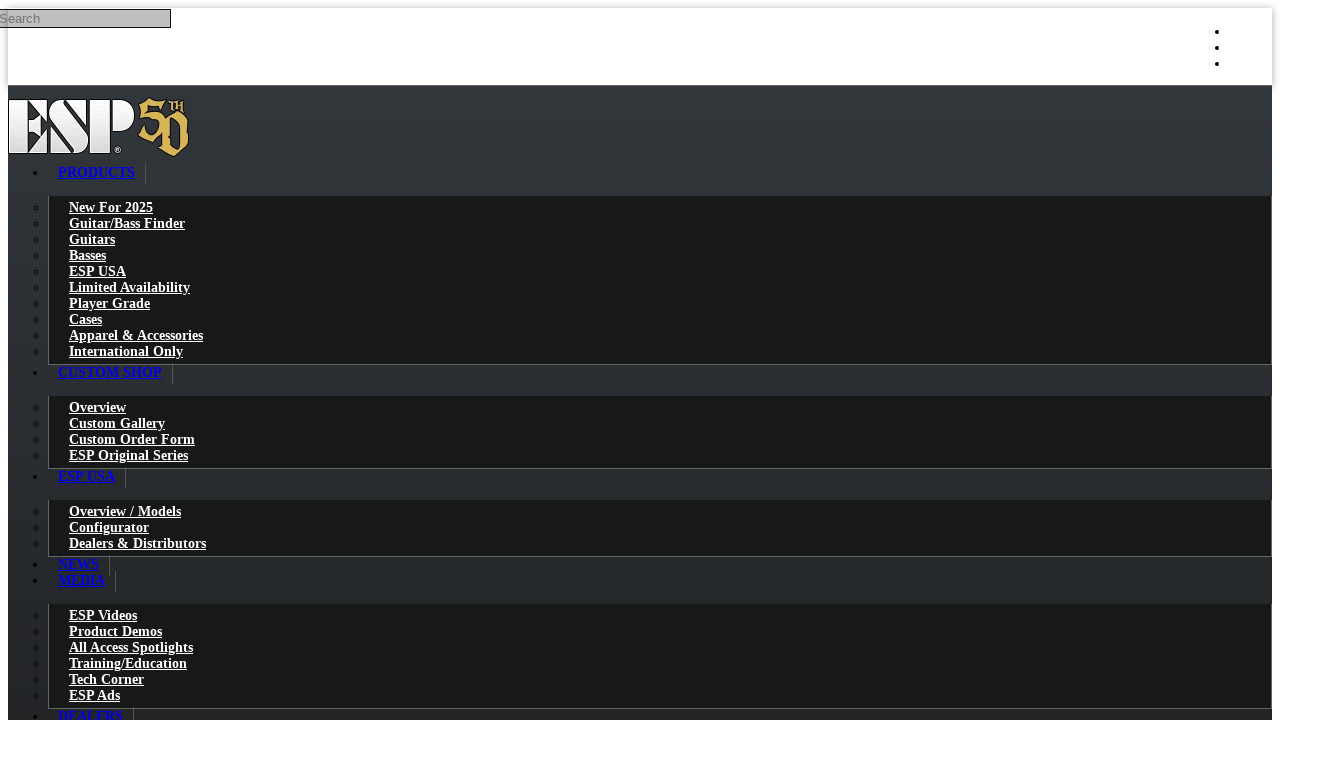

--- FILE ---
content_type: text/html; charset=utf-8
request_url: https://www.espguitars.com/products/9388-kh-602
body_size: 13471
content:
<!DOCTYPE html>
<html lang="en" data-theme="34" data-theme-style="dark" data-page-template="215">
<head>
  <title>KH-602 - The ESP Guitar Company</title>
    <meta charset="utf-8">
<meta name="viewport" content="width=device-width, initial-scale=1, maximum-scale=1, user-scalable=no">
<meta name="description" content="One of the world's leading manufacturers of high quality guitars and basses.">
    <link rel="dns-prefetch" href="https://cdn.connectsites.net" /><link rel="preconnect" href="https://cdn.connectsites.net" /><link rel="dns-prefetch" href="https://cdn-assets.connectsites.net" /><link rel="preconnect" href="https://cdn-assets.connectsites.net" />
    <link rel="shortcut icon" href="https://cdn.connectsites.net/user_files/esp/site_assets/000/000/566/original.png?1384634989">
<link rel="apple-touch-icon" href="https://cdn.connectsites.net/user_files/esp/site_assets/000/000/562/original.png?1384285029">
    
    <script src="https://cdn-assets.connectsites.net/assets/vendor-5882bb09a46e6fb47e3753a6e9d0dfc71b5d57477cd28c1570c15389b4995aee.js"></script>
    <script src="https://cdn-assets.connectsites.net/assets/application-62bd586f38c80a78e1d39e1eccb5e5c9835e25dd945c080b0208623953afd6d6.js"></script>
    <script src="https://cdn-assets.connectsites.net/assets/header_scroll-ecc59113656b12a693f094afe2bcd8a78cb81d015d385eb678bf88678b0f45cd.js"></script>
    
    <link rel="stylesheet" media="all" href="https://cdn-assets.connectsites.net/assets/vendor-5b5792e32cb3c666b0a9b8652d42be31d115ef8611d489aaefd9924bf953b807.css" />
    <link rel="stylesheet" media="all" href="https://cdn-assets.connectsites.net/assets/application-34588fddff427ec06986062783cb9d054f663df924859e0ea052d65b6f793772.css" />
    <link rel="stylesheet" media="all" href="https://cdn-assets.connectsites.net/assets/layout-dfd483cb0210b6f990c7acfac23f770f6127d9d4c007c77ecea446a3b6f05db3.css" />
    <link rel="stylesheet" media="all" href="/themes/34-main-theme-dark.css?v=1762549615_0" data-theme-id="34" />
    <link rel="stylesheet" media="all" href="https://cdn.connectsites.net/user_files/esp/site_assets/000/029/560/original.css?1739551850" data-asset-id="29560" /><link rel="stylesheet" media="all" href="https://cdn.connectsites.net/user_files/esp/site_assets/000/039/035/original.css?1611859608" data-asset-id="39035" />
    <script src="https://cdn.connectsites.net/user_files/esp/site_assets/000/033/474/original.js?1677697829" data-asset-id="33474"></script>
    <script src="https://cdn-assets.connectsites.net/assets/jquery.columnizer.min-b16f641b038a9ab058abef4dc1f2a0e0a381ddcfac4fbd2e442da8385f4ffaed.js"></script>
<!-- Google Tag Manager -->
<script>(function(w,d,s,l,i){w[l]=w[l]||[];w[l].push({'gtm.start':
new Date().getTime(),event:'gtm.js'});var f=d.getElementsByTagName(s)[0],
j=d.createElement(s),dl=l!='dataLayer'?'&l='+l:'';j.async=true;j.src=
'https://www.googletagmanager.com/gtm.js?id='+i+dl;f.parentNode.insertBefore(j,f);
})(window,document,'script','dataLayer','GTM-MVTFXMT');</script>
<!-- End Google Tag Manager -->
<!-- Facebook Verification -->
<meta name="facebook-domain-verification" content="3cyparn5vpg68s2r03d62hytf2g8su" />
<!-- End Facebook Verification -->

    <script type='text/javascript'>var tinymce_init = { cache_suffix : "?v=4.7.4-2021101301", menubar : false, statusbar : false, toolbar_items_size : "small", relative_urls : false, convert_urls : false, convert_fonts_to_spans : true, toolbar1 : "bold,italic,underline,|,forecolor,|,bullist,numlist,|,link,growimage,smileys", content_css : "https://cdn-assets.connectsites.net/assets/bootstrap-6bae69a38da1616faef64e5a4aff73ae83471145f182374bc67210c86a355352.css,https://cdn-assets.connectsites.net/assets/grow_bootstrap-c758ada7d94d797c53abd23ffa7da7dea696380d3894ccf44a3d1ef993a675c6.css,https://cdn-assets.connectsites.net/assets/common-5280948fccc56021e3cfafe0f27bd5788c9a4067ac16c5e203b422911e09b015.css", invalid_elements : "script,iframe,embed,object,div", end_container_on_empty_block : true, mentions : {source: function(query, process, delimiter) { return GROW.mention.source(query, process, delimiter) }, items: 30, insert: function(item) { return GROW.mention.insert(item) }, queryBy: 'display_name', render: function(item) { return GROW.mention.render(item) }, renderDropdown: function(item) { return GROW.mention.renderDropdown(item) }}, browser_spellcheck : true, branding : false, smileys : [[{"shortcut":null,"url":"https://cdn.connectsites.net/static_assets/tinymce/plugins/smileys/img/smiley-cool.gif","title":"cool"},{"shortcut":null,"url":"https://cdn.connectsites.net/static_assets/tinymce/plugins/smileys/img/smiley-cry.gif","title":"cry"},{"shortcut":null,"url":"https://cdn.connectsites.net/static_assets/tinymce/plugins/smileys/img/smiley-embarassed.gif","title":"embarassed"},{"shortcut":null,"url":"https://cdn.connectsites.net/static_assets/tinymce/plugins/smileys/img/smiley-foot-in-mouth.gif","title":"foot-in-mouth"}],[{"shortcut":null,"url":"https://cdn.connectsites.net/static_assets/tinymce/plugins/smileys/img/smiley-frown.gif","title":"frown"},{"shortcut":null,"url":"https://cdn.connectsites.net/static_assets/tinymce/plugins/smileys/img/smiley-innocent.gif","title":"innocent"},{"shortcut":null,"url":"https://cdn.connectsites.net/static_assets/tinymce/plugins/smileys/img/smiley-kiss.gif","title":"kiss"},{"shortcut":null,"url":"https://cdn.connectsites.net/static_assets/tinymce/plugins/smileys/img/smiley-laughing.gif","title":"laughing"}],[{"shortcut":null,"url":"https://cdn.connectsites.net/static_assets/tinymce/plugins/smileys/img/smiley-money-mouth.gif","title":"money-mouth"},{"shortcut":null,"url":"https://cdn.connectsites.net/static_assets/tinymce/plugins/smileys/img/smiley-sealed.gif","title":"sealed"},{"shortcut":null,"url":"https://cdn.connectsites.net/static_assets/tinymce/plugins/smileys/img/smiley-smile.gif","title":"smile"},{"shortcut":null,"url":"https://cdn.connectsites.net/static_assets/tinymce/plugins/smileys/img/smiley-surprised.gif","title":"surprised"}],[{"shortcut":null,"url":"https://cdn.connectsites.net/static_assets/tinymce/plugins/smileys/img/smiley-tongue-out.gif","title":"tongue-out"},{"shortcut":null,"url":"https://cdn.connectsites.net/static_assets/tinymce/plugins/smileys/img/smiley-undecided.gif","title":"undecided"},{"shortcut":null,"url":"https://cdn.connectsites.net/static_assets/tinymce/plugins/smileys/img/smiley-wink.gif","title":"wink"},{"shortcut":null,"url":"https://cdn.connectsites.net/static_assets/tinymce/plugins/smileys/img/smiley-yell.gif","title":"yell"}]], extended_smileys : [[{"shortcut":":alien:","url":"https://cdn.connectsites.net/user_files/esp/site_assets/000/003/344/original.gif?1406929419","title":"Alien"},{"shortcut":":confused","url":"https://cdn.connectsites.net/user_files/esp/site_assets/000/003/346/original.gif?1406929428","title":"Confused"},{"shortcut":":evil","url":"https://cdn.connectsites.net/user_files/esp/site_assets/000/003/348/original.gif?1406929437","title":"Devil"},{"shortcut":":O","url":"https://cdn.connectsites.net/user_files/esp/site_assets/000/003/350/original.gif?1406929445","title":"Eek"}],[{"shortcut":":embarrassed:","url":"https://cdn.connectsites.net/user_files/esp/site_assets/000/003/352/original.gif?1406929454","title":"Embarassed"},{"shortcut":":rolleyes","url":"https://cdn.connectsites.net/user_files/esp/site_assets/000/003/354/original.gif?1406929463","title":"Eyes"},{"shortcut":null,"url":"https://cdn.connectsites.net/user_files/esp/site_assets/000/003/356/original.gif?1406929473","title":"Frown"},{"shortcut":null,"url":"https://cdn.connectsites.net/user_files/esp/site_assets/000/003/358/original.gif?1406929483","title":"Grin"}],[{"shortcut":":D","url":"https://cdn.connectsites.net/user_files/esp/site_assets/000/003/360/original.gif?1406929491","title":"Happy"},{"shortcut":": |","url":"https://cdn.connectsites.net/user_files/esp/site_assets/000/003/362/original.gif?1406929501","title":"Indifferent"},{"shortcut":":lol","url":"https://cdn.connectsites.net/user_files/esp/site_assets/000/003/364/original.gif?1406929509","title":"Laugh"},{"shortcut":"\u003e:(","url":"https://cdn.connectsites.net/user_files/esp/site_assets/000/003/366/original.gif?1406929518","title":"Mad"}],[{"shortcut":"","url":"https://cdn.connectsites.net/user_files/esp/site_assets/000/003/368/original.gif?1406929528","title":"Nerd"},{"shortcut":"","url":"https://cdn.connectsites.net/user_files/esp/site_assets/000/003/370/original.gif?1406929536","title":"Ohwell"},{"shortcut":":hat:","url":"https://cdn.connectsites.net/user_files/esp/site_assets/000/003/372/original.gif?1406929546","title":"Pimp"},{"shortcut":":rollin:","url":"https://cdn.connectsites.net/user_files/esp/site_assets/000/003/374/original.gif?1406929555","title":"Roll"}],[{"shortcut":null,"url":"https://cdn.connectsites.net/user_files/esp/site_assets/000/003/376/original.gif?1406929565","title":"Sick"},{"shortcut":":)","url":"https://cdn.connectsites.net/user_files/esp/site_assets/000/003/378/original.gif?1406929574","title":"Smile"},{"shortcut":":smokin","url":"https://cdn.connectsites.net/user_files/esp/site_assets/000/003/380/original.gif?1406929583","title":"Smokin"},{"shortcut":null,"url":"https://cdn.connectsites.net/user_files/esp/site_assets/000/003/382/original.gif?1406929592","title":"Tired"}],[{"shortcut":":P","url":"https://cdn.connectsites.net/user_files/esp/site_assets/000/003/384/original.gif?1406929601","title":"Tongue"},{"shortcut":";)","url":"https://cdn.connectsites.net/user_files/esp/site_assets/000/003/386/original.gif?1406929610","title":"Wink"}]] };tinymce_init.mode = 'specific_textareas';
        tinymce_init.editor_selector = 'mceEditor';
        tinymce_init.plugins = 'advlist,autolink,lists,link,growimage,nonbreaking,paste,autoresize,smileys,mention';</script>    <link rel="stylesheet" media="screen" href="https://cdn.connectsites.net/static_assets/leaflet/leaflet.css" />
<link rel="stylesheet" media="screen" href="https://cdn.connectsites.net/static_assets/leaflet/markercluster/dist/MarkerCluster.css" />
<link rel="stylesheet" media="screen" href="https://cdn.connectsites.net/static_assets/leaflet/markercluster/dist/MarkerCluster.Default.css" /><script src="https://cdn.connectsites.net/static_assets/leaflet/leaflet.js"></script>
<script src="https://cdn.connectsites.net/static_assets/leaflet/markercluster/dist/leaflet.markercluster.js"></script>
    

  
  <meta name="csrf-param" content="authenticity_token" />
<meta name="csrf-token" content="io19+LxGCwJpzJu3YQde78/5c3GYZJaErjSX7stsRSqkAlF5cWdLy5X/I+jkODa6pISxg8bOjSAwSYDKaljmZg==" />
  

    <meta property="og:title" content="KH-602" />
<meta property="og:type" content="article" />
<meta property="og:url" content="https://www.espguitars.com/products/9388-kh-602" />
<meta property="og:image" content="https://cdn.connectsites.net/user_files/esp/product_images/000/027/269/original.png?1565719494&height=1200&width=1200" />
<meta property="og:description" content="" />
<meta property="og:site_name" content="The ESP Guitar Company" />
<meta name="twitter:card" content="summary_large_image" />

  
  
</head>


<body id="products_page" class="public products_page show esp dynamic-templates theme-34 page-template-215 layout_application guest category_guitars category_signature-series-guitars category_kirk-hammett product_kh-602">
  <!-- Google Tag Manager (noscript) -->
<noscript><iframe src="https://www.googletagmanager.com/ns.html?id=GTM-MVTFXMT"
height="0" width="0" style="display:none;visibility:hidden"></iframe></noscript>
<!-- End Google Tag Manager (noscript) -->
<script>
    (function(){
        var s    = document.createElement('script');
        var h    = document.querySelector('head') || document.body;
        s.src    = 'https://acsbapp.com/apps/app/dist/js/app.js';
        s.async  = true;
        s.onload = function(){
            acsbJS.init({
                statementLink    : '',
                footerHtml       : '',
                hideMobile       : false,
                hideTrigger      : false,
                disableBgProcess : false,
                language         : 'en',
                position         : 'right',
                leadColor        : '#146ff8',
                triggerColor     : '#146ff8',
                triggerRadius    : '50%',
                triggerPositionX : 'right',
                triggerPositionY : 'bottom',
                triggerIcon      : 'people',
                triggerSize      : 'small',
                triggerOffsetX   : 20,
                triggerOffsetY   : 20,
                mobile           : {
                    triggerSize      : 'small',
                    triggerPositionX : 'right',
                    triggerPositionY : 'center',
                    triggerOffsetX   : 10,
                    triggerOffsetY   : 0,
                    triggerRadius    : '50%'
                }
            });
        };
        h.appendChild(s);
    })();
</script>

  

    <header id="user_nav_bar" class="navbar navbar-inverse navbar-fixed-top">
    <nav class="navbar-inner">
      <div class="container">
        <div class="nav pull-left">
          <div id="site_search" class="search">
  <form class="navbar-search" action="/search" accept-charset="UTF-8" method="get"><input name="utf8" type="hidden" value="&#x2713;" />
    <input type="text" name="q" id="q" class="input-medium search-query" placeholder="Search" maxlength="120" />
</form></div>

        </div>
        <div class="nav pull-right">
          <ul id="user_bar" class="nav">
        <li class="user_cart"></li>
      
      <li class="user_bar_login"><a title="Log in to The ESP Guitar Company." rel="nofollow" href="/login"><i class="fa fa-sign-in" aria-hidden="true"></i> <span>Log in</span></a></li>
      <li class="user_bar_signup"><a title="Sign up to The ESP Guitar Company." rel="nofollow" href="/signup"><i class="fa fa-user" aria-hidden="true"></i> <span>Sign up</span></a></li>

</ul>

        </div>
      </div>
    </nav>
  </header>


  <div id="outside_header" class="page-template-area" data-title="Outside Header"></div>

  <div id="wrapper" class="page-width-contained page-layout-full header-layout-stacked-centered page-content-layout-full footer-layout-stacked">
    <header id="site_header" class="page-template-area" data-title="Site Header"><div class="page-template-area-content"><div id="site_logo" class="page-container">
  <a href="/main"><img class="logo" alt="The ESP Guitar Company" src="https://cdn.connectsites.net/user_files/esp/site_assets/000/053/082/original.png?1744907724&amp;height=640&amp;width=640" /></a>
</div>
<div id="site_nav" class="navbar">
  <div class="navbar-inner">
    <a class="btn btn-navbar" data-toggle="collapse" data-target=".menu_container">
      <span class="icon-bar"></span>
      <span class="icon-bar"></span>
      <span class="icon-bar"></span>
    </a>
    <div class="nav-collapse collapse menu_container page-container">

      <ul id="main_menu" class="nav nav-pills main_menu"><li data-menu="5" class="menu_item_5 dropdown" name="Products" menu_class="dropdown-menu"><a target="" class="" data-toggle="dropdown" href="/products">Products <span class="caret"></span></a><ul class="dropdown-menu" role="menu"><li data-menu="17037" class="menu_item_17037"><a title="" href="https://www.espguitars.com/products?categories=new-for-2025"><span class="menu_item_display_name">New for 2025</span></a></li><li data-menu="13253" class="menu_item_13253"><a title="" href="/pages/find-your-instrument"><span class="menu_item_display_name">Guitar/Bass Finder</span></a></li><li data-menu="66" class="menu_item_66"><a title="" href="/guitars"><span class="menu_item_display_name">Guitars</span></a></li><li data-menu="68" class="menu_item_68"><a href="/basses"><span class="menu_item_display_name">Basses</span></a></li><li data-menu="1120" class="menu_item_1120"><a href="/espusa"><span class="menu_item_display_name">ESP USA</span></a></li><li data-menu="25622" class="menu_item_25622"><a title="" href="/products?categories=limited-availability"><span class="menu_item_display_name">Limited Availability</span></a></li><li data-menu="23076" class="menu_item_23076"><a title="" href="/products?categories=player-grade-available"><span class="menu_item_display_name">Player Grade</span></a></li><li data-menu="1252" class="menu_item_1252"><a href="/products?categories=cases-2&amp;reorder=title"><span class="menu_item_display_name">Cases</span></a></li><li data-menu="72" class="menu_item_72"><a title="" href="/products?categories=apparel-and-accessories"><span class="menu_item_display_name">Apparel & Accessories</span></a></li><li data-menu="23606" class="menu_item_23606"><a title="" href="https://www.espguitars.com/products?categories=international-only"><span class="menu_item_display_name">International Only</span></a></li></ul></li><li data-menu="6" class="menu_item_6 dropdown" name="Custom Shop" menu_class="dropdown-menu"><a target="" title="" class="" data-toggle="dropdown" href="/pages/esp-custom-shop">Custom Shop <span class="caret"></span></a><ul class="dropdown-menu" role="menu"><li data-menu="88" class="menu_item_88"><a title="" href="/pages/esp-custom-shop"><span class="menu_item_display_name">Overview</span></a></li><li data-menu="74" class="menu_item_74"><a title="" data-content-type="PhotoAlbum" data-content-id="1966806" href="/photo_albums/1966806"><span class="menu_item_display_name">Custom Gallery</span></a></li><li data-menu="76" class="menu_item_76"><a title="" href="/pages/esp-custom-order"><span class="menu_item_display_name">Custom Order Form</span></a></li><li data-menu="1276" class="menu_item_1276"><a title="" href="/products?categories=esp-original-series-guitars"><span class="menu_item_display_name">ESP Original Series</span></a></li></ul></li><li data-menu="1122" class="menu_item_1122 dropdown" name="ESP USA" menu_class="dropdown-menu"><a target="" class="" data-toggle="dropdown" href="/espusa">ESP USA <span class="caret"></span></a><ul class="dropdown-menu" role="menu"><li data-menu="9242" class="menu_item_9242"><a href="/espusa"><span class="menu_item_display_name">Overview / Models</span></a></li><li data-menu="11178" class="menu_item_11178"><a title="" href="/pages/esp-usa-configurator"><span class="menu_item_display_name">Configurator</span></a></li><li data-menu="10540" class="menu_item_10540"><a title="" href="/pages/usa-series-dealers-distributers"><span class="menu_item_display_name">Dealers & Distributors</span></a></li></ul></li><li data-menu="7" class="menu_item_7"><a href="/articles"><span class="menu_item_display_name">News</span></a></li><li data-menu="164" class="menu_item_164 dropdown" name="Media" menu_class="dropdown-menu"><a target="" class="" data-toggle="dropdown" href="#">Media <span class="caret"></span></a><ul class="dropdown-menu" role="menu"><li data-menu="166" class="menu_item_166"><a href="/videos?categories=esp-videos"><span class="menu_item_display_name">ESP Videos</span></a></li><li data-menu="668" class="menu_item_668"><a href="/videos?categories=product-demos"><span class="menu_item_display_name">Product Demos</span></a></li><li data-menu="10626" class="menu_item_10626"><a href="/videos?categories=esp-community-member-spotlight"><span class="menu_item_display_name">All Access Spotlights</span></a></li><li data-menu="13254" class="menu_item_13254"><a title="" href="/videos?categories=guitar-training"><span class="menu_item_display_name">Training/Education</span></a></li><li data-menu="10408" class="menu_item_10408"><a href="/videos?categories=esp-tech-corner"><span class="menu_item_display_name">Tech Corner</span></a></li><li data-menu="1756" class="menu_item_1756"><a href="/photo_albums/1970706/photos"><span class="menu_item_display_name">ESP Ads</span></a></li></ul></li><li data-menu="8" class="menu_item_8 dropdown" name="Dealers" menu_class="dropdown-menu"><a target="" class="" data-toggle="dropdown" href="/dealers">Dealers <span class="caret"></span></a><ul class="dropdown-menu" role="menu"><li data-menu="1146" class="menu_item_1146"><a href="/dealers"><span class="menu_item_display_name">Dealer Locator</span></a></li><li data-menu="1148" class="menu_item_1148"><a href="/locations?categories=internet-site"><span class="menu_item_display_name">Online Dealers</span></a></li><li data-menu="1152" class="menu_item_1152"><a href="/pages/usa-series-dealers-distributers"><span class="menu_item_display_name">USA Series Dealers & Distributors</span></a></li><li data-menu="1150" class="menu_item_1150"><a href="/locations?categories=intl-dealers"><span class="menu_item_display_name">International Dealers</span></a></li><li data-menu="1154" class="menu_item_1154"><a href="/locations?categories=intl-distributors"><span class="menu_item_display_name">International Distributors</span></a></li></ul></li><li data-menu="9" class="menu_item_9 dropdown" name="Artists" menu_class="dropdown-menu"><a target="" class="users" data-toggle="dropdown" href="#">Artists <span class="caret"></span></a><ul class="dropdown-menu" role="menu"><li data-menu="170" class="menu_item_170"><a href="/artists"><span class="menu_item_display_name">Artist Roster</span></a></li><li data-menu="172" class="menu_item_172"><a href="/photo_albums/1966892/photos"><span class="menu_item_display_name">Artist Photo Gallery</span></a></li></ul></li><li data-menu="10" class="menu_item_10 dropdown" name="Support" menu_class="dropdown-menu"><a target="" class="" data-toggle="dropdown" href="/pages/support">Support <span class="caret"></span></a><ul class="dropdown-menu" role="menu"><li data-menu="78" class="menu_item_78"><a title="" data-content-type="Page" data-content-id="1963254" href="/pages/support"><span class="menu_item_display_name">Customer Service</span></a></li><li data-menu="766" class="menu_item_766"><a href="/pages/warranty-registration"><span class="menu_item_display_name">Warranty Registration</span></a></li><li data-menu="11193" class="menu_item_11193"><a title="" href="/pages/warranty"><span class="menu_item_display_name">ESP Warranty</span></a></li><li data-menu="10672" class="menu_item_10672"><a title="" href="/pages/shop-esp-return-policy"><span class="menu_item_display_name">Shop ESP Return Policy</span></a></li><li data-menu="82" class="menu_item_82"><a title="" href="/pages/faq"><span class="menu_item_display_name">FAQ</span></a></li><li data-menu="84" class="menu_item_84"><a target="_blank" href="http://cdn.growassets.net/user_files/esp/site_assets/000/000/436/original.pdf"><span class="menu_item_display_name">Owner's Manual</span></a></li><li data-menu="544" class="menu_item_544"><a href="/pages/product-archive"><span class="menu_item_display_name">Product Archives</span></a></li><li data-menu="1272" class="menu_item_1272"><a href="/downloads"><span class="menu_item_display_name">Dealer Downloads</span></a></li></ul></li><li data-menu="11" class="menu_item_11 dropdown" name="Community" menu_class="dropdown-menu"><a target="" class="" data-toggle="dropdown" href="#">Community <span class="caret"></span></a><ul class="dropdown-menu" role="menu"><li data-menu="2728" class="menu_item_2728"><a href="/signup"><span class="menu_item_display_name">Sign Up</span></a></li><li data-menu="13" class="menu_item_13"><a href="/events"><span class="menu_item_display_name">Events</span></a></li><li data-menu="16" class="menu_item_16"><a href="/photo_albums"><span class="menu_item_display_name">Photos</span></a></li><li data-menu="17" class="menu_item_17"><a href="/videos"><span class="menu_item_display_name">Videos</span></a></li><li data-menu="18" class="menu_item_18"><a href="/users"><span class="menu_item_display_name">Members</span></a></li><li data-menu="878" class="menu_item_878"><a href="/pages/website-conduct-policy"><span class="menu_item_display_name">Conduct Policy</span></a></li></ul></li><li data-menu="19496" class="menu_item_19496"><a title="" href="/pages/esp-careers"><span class="menu_item_display_name">Careers</span></a></li></ul>
    </div>
  </div>
</div>


</div></header>

    <div id="page_header" class="page-template-area" data-title="Page Header"></div>
    <div id="page_content" class="page-template-area" data-title="Page Content"><div class="page-template-area-content">
      <div id="page_title" class="page-template-area" data-title="Page Title"><div class="page-template-area-content">
        <h3 class="page-title">KH-602</h2>
        <div class="page-action"></div>
</div></div>
        <div id="page_navigation" class="page-template-area" data-title="Page Navigation"><div class="page-template-area-content">  <div class="breadcrumb"><span class="breadcrumb-root"><a href="/products">Products</a></span> <span class="divider">/</span> <a href="/products?categories=guitars">Guitars</a> <span class="divider">/</span> <span class="breadcrumb-current">KH-602</span></div>
</div></div>

      <div id="page_navigation_alt" class="page-template-area" data-title="Page Navigation Alt"></div>
      <div id="content_header" class="page-template-area" data-title="Content Header"></div>
      <div id="content" class="page-template-area" data-title="Content" role="main"><div class="page-template-area-content">
        



  





<div class="product content-show" id="product_9388">
  <div id="content_body_header" class="page-template-area" data-title="Content Body Header"></div>

  <h3 class="heading">KH-602</h3>
  <h4 class="subheading">Black</h4>

  

    <div class="content-header-details content-details-row">

    <div class="content-details">
      


      <div class="comments-count item-count smaller-details" data-count="122"><i class="fa fa-comment" aria-hidden="true"></i> <a href="#comments">122 Comments</a></div>

      <div class="content-categories smaller-details"><i class="fa fa-folder-open" aria-hidden="true"></i> <a title="View category" rel="nofollow" data-toggle="tooltip" href="/products?categories=guitars">Guitars</a>, <a title="View category" rel="nofollow" data-toggle="tooltip" href="/products?categories=signature-series-guitars">Signature Series Guitars</a>, <a title="View category" rel="nofollow" data-toggle="tooltip" href="/products?categories=kirk-hammett">Kirk Hammett</a></div>
    </div>

    <div class="content-manage" data-content-type="Product" data-content-id="9388"><div class="dropdown"><a class="dropdown-toggle" data-toggle="dropdown" href="#"><i class="fa fa-ellipsis-h" aria-hidden="true"></i> <span class="caret"></span></a><ul class="dropdown-menu "></ul></div></div>
  </div>


  <div class="content-primary-media"><figure><div class="content-image"><img alt="KH-602" srcset="https://cdn.connectsites.net/user_files/esp/product_images/000/027/269/original.png?1565719494&amp;height=640&amp;width=640 640w, https://cdn.connectsites.net/user_files/esp/product_images/000/027/269/original.png?1565719494&amp;height=1200&amp;width=1200 1200w" loading="lazy" src="https://cdn.connectsites.net/user_files/esp/product_images/000/027/269/original.png?1565719494&amp;height=1200&amp;width=1200" /></div></figure></div>

<div class="content-body"><div class="product row-fluid" id="product_9388">
  
    <div class="span6 product-image">


      <div id="product_carousel" class="carousel slide carousel-fade" data-interval="false" data-width="1200" data-height="454">
        <!-- Carousel items -->
        <div class="carousel-inner">
            <div class="item active">
                <a data-fancybox="gallery" href="https://cdn.connectsites.net/user_files/esp/product_images/000/027/269/original.png?1565719494"><img src="https://cdn.connectsites.net/user_files/esp/product_images/000/027/269/original.png?1565719494" alt="Original" /></a>
            </div>
            <div class="item">
                <a data-fancybox="gallery" href="https://cdn.connectsites.net/user_files/esp/product_images/000/027/270/original.png?1565719495"><img src="https://cdn.connectsites.net/user_files/esp/product_images/000/027/270/original.png?1565719495" alt="Original" /></a>
            </div>
            <div class="item">
                <a data-fancybox="gallery" href="https://cdn.connectsites.net/user_files/esp/product_images/000/027/271/original.png?1565719495"><img src="https://cdn.connectsites.net/user_files/esp/product_images/000/027/271/original.png?1565719495" alt="Original" /></a>
            </div>
        </div>
          <ol class="carousel-indicators">
                <li data-target="#product_carousel" data-slide-to=0 class=active>
                  <img src="https://cdn.connectsites.net/user_files/esp/product_images/000/027/269/original.png?1565719494&amp;height=150&amp;width=150" alt="Original" />
                </li>
                <li data-target="#product_carousel" data-slide-to=1 >
                  <img src="https://cdn.connectsites.net/user_files/esp/product_images/000/027/270/original.png?1565719495&amp;height=150&amp;width=150" alt="Original" />
                </li>
                <li data-target="#product_carousel" data-slide-to=2 >
                  <img src="https://cdn.connectsites.net/user_files/esp/product_images/000/027/271/original.png?1565719495&amp;height=150&amp;width=150" alt="Original" />
                </li>
          </ol>
</div>      <div class="clearfix"></div>
</div>

  <div id="product-details" class="span6 product-details">
      <div class="product-price">
      <div class="price">$1,399.00</div>


      <span class="case_included">with case</span>
  </div>

    
    <div class="us_show">
        
<form>

  <div class="add_to_cart_button_group" style="display: flex; align-items: start;">
      <a rel="nofollow" class="btn btn-primary add_to_cart_link" data-product-sku="LKH602" href="https://store.espguitars.com/cart?item-number=LKH602;noaccount"><i class="fa fa-shopping-cart" aria-hidden="true"></i> Buy Now</a>

    <div class="find_dealer" style="margin-top: 0; margin-right: 4px;">
        <a class="btn btn-primary" href="/dealers">Find a Dealer</a>
          <a class="btn btn-primary" href="/online_dealers">Find an Online Dealer</a>
    </div>

  </div>
</form>

<script>
  $(function() {
    if ($('form #option_id').length) {
      var $cart_link = $('a.add_to_cart_link');
      var $option_select = $('form #option_id');

      $option_select.change(function() {
        var option_value = $(this).val();

        if (option_value == '') {
          $cart_link.addClass('disabled');
        } else {
          $cart_link.attr('href', $cart_link.attr('href').replace($cart_link.data('product-sku'), option_value));
          $cart_link.data('product-sku', option_value);
          $cart_link.removeClass('disabled');
        }
      });

      $option_select.trigger('change');
    }
  });
</script>


    </div>

      <div class="store_notice">
        NOTE: Due to ongoing challenges in the global supply chain, instruments purchased from ShopESP that are not currently in stock may take an extended time frame to be delivered.
      </div>



    <div class="body section">
      <p>The LTD&nbsp;KH-602 is a Kirk Hammett Signature Series guitar that offers just about everything that its higher-end cousin, the <a href="http://www.espguitars.com/products/9380-kh-2?category_id=1963398-kirk-hammett">ESP KH-2</a>, does, at a price that more musicians can afford. Check it out: the KH-602&nbsp;features&nbsp;neck-thru-body construction, with a comfortable alder body, a three-piece extra-thin U-shaped maple neck,&nbsp;macassar ebony fingerboard with 24 extra-jumbo frets and Kirk's skull-and-bones&nbsp;inlays, and components that include a Floyd Rose bridge and a set of EMG Kirk Hammett Bone Breaker Signature pickups. It's a powerful guitar designed for professional recording and live performance, perfect for any serious player&nbsp;of intense music. Available in Black finish, and in a <a href="http://www.espguitars.com/products/9390-kh-602-l-h?category_id=1963398-kirk-hammett">left-handed version</a>.</p>
<p><img src="https://cdn.connectsites.net/user_files/esp/site_assets/000/013/676/original.png?1592593233&amp;height=640&amp;width=640" /></p>
    </div>
  </div>
</div><div class="clearfix"></div>





<div class="content-details-inline"></div><div class="tabs content-details-tab"><ul class="nav nav-tabs"><li data-title="Specifications"><a href="#specifications">Specifications</a></li></ul><div class="tab-content"><div id="specifications"><div class="content-detail-group" data-group="Specifications"><div class="content-detail" data-content-detail-type="Construction"><span class="content-detail-label">Construction</span> <span class="content-detail-value">Neck-Thru</span></div><div class="content-detail" data-content-detail-type="Scale"><span class="content-detail-label">Scale</span> <span class="content-detail-value">25.5"</span></div><div class="content-detail" data-content-detail-type="Body"><span class="content-detail-label">Body</span> <span class="content-detail-value">Alder</span></div><div class="content-detail" data-content-detail-type="Neck"><span class="content-detail-label">Neck</span> <span class="content-detail-value">3Pc Maple</span></div><div class="content-detail" data-content-detail-type="Fingerboard"><span class="content-detail-label">Fingerboard</span> <span class="content-detail-value">Macassar Ebony</span></div><div class="content-detail" data-content-detail-type="Fingerboard Radius"><span class="content-detail-label">Fingerboard Radius</span> <span class="content-detail-value">350mm</span></div><div class="content-detail" data-content-detail-type="Finish"><span class="content-detail-label">Finish</span> <span class="content-detail-value">Black</span></div><div class="content-detail" data-content-detail-type="Nut Width"><span class="content-detail-label">Nut Width</span> <span class="content-detail-value">42mm</span></div><div class="content-detail" data-content-detail-type="Nut Type"><span class="content-detail-label">Nut Type</span> <span class="content-detail-value">Locking</span></div><div class="content-detail" data-content-detail-type="Neck Contour"><span class="content-detail-label">Neck Contour</span> <span class="content-detail-value">Extra Thin U</span></div><div class="content-detail" data-content-detail-type="Frets/Type"><span class="content-detail-label">Frets/Type</span> <span class="content-detail-value">24 XJ</span></div><div class="content-detail" data-content-detail-type="Hardware Color"><span class="content-detail-label">Hardware Color</span> <span class="content-detail-value">Black</span></div><div class="content-detail" data-content-detail-type="Strap Button"><span class="content-detail-label">Strap Button</span> <span class="content-detail-value">Standard</span></div><div class="content-detail" data-content-detail-type="Tuners"><span class="content-detail-label">Tuners</span> <span class="content-detail-value">LTD</span></div><div class="content-detail" data-content-detail-type="Bridge"><span class="content-detail-label">Bridge</span> <span class="content-detail-value">Floyd Rose 1000</span></div><div class="content-detail" data-content-detail-type="Bridge PU"><span class="content-detail-label">Bridge PU</span> <span class="content-detail-value">EMG KH Bone Breaker Set</span></div><div class="content-detail" data-content-detail-type="Neck PU"><span class="content-detail-label">Neck PU</span> <span class="content-detail-value">EMG KH Bone Breaker Set</span></div><div class="content-detail" data-content-detail-type="Electronics "><span class="content-detail-label">Electronics </span> <span class="content-detail-value">Active</span></div><div class="content-detail" data-content-detail-type="Electronics Layout"><span class="content-detail-label">Electronics Layout</span> <span class="content-detail-value">Volume/Volume/Tone/3-Way Switch</span></div><div class="content-detail" data-content-detail-type="Strings"><span class="content-detail-label">Strings</span> <span class="content-detail-value">D'Addario XL120 (.009/.011/.016/.024/.032/.042)</span></div><div class="content-detail" data-content-detail-type="Case"><span class="content-detail-label">Case</span> <span class="content-detail-value"><a href="/products/12742-cmhff">MH Guitar Form Fit Case</a></span></div><div class="content-detail" data-content-detail-type="Case Included"><span class="content-detail-label">Case Included</span> <span class="content-detail-value">Y</span></div></div></div></div></div>

<div class="panel boxed product-controls"><div class="panel-heading boxed-header">Controls</div><div class="panel-content boxed-content"><div class="content-collection content-layout layout-column-grid content-thumb" data-page-template="related-content" data-collection-options="{&quot;content_type&quot;:[&quot;SiteAsset&quot;],&quot;limit&quot;:1,&quot;max_pages&quot;:false,&quot;where&quot;:{},&quot;where_not&quot;:{},&quot;filters&quot;:false,&quot;search&quot;:false}"><div class="content-items-wrapper"><div class="content-items"><div class="site_asset content-item" data-content-type="SiteAsset" data-content-id="37048" data-content-type-title="Site Asset" data-created-at="2020-08-06T20:30:35Z" id="site_asset_37048">
  <div class="content-image"><a data-fancybox="true" href="/site_assets/37048"><img alt="Controls Kh" loading="lazy" src="https://cdn.connectsites.net/user_files/esp/site_assets/000/037/048/original.png?1596745835&amp;height=640&amp;width=640" /></a></div>
</div></div></div></div><div class="clearfix"></div></div></div>



</div>

    <div class="content-footer-details content-details-row">
    <div class="content-details">
          <div id="votes_for_9388" class="content_votes">
      <div class="vote_form btn-group" data-vote-identifier="Product:9388"><a class="like btn btn-mini" data-remote="true" rel="nofollow" data-method="post" href="/votes?vote=1&amp;voteable_id=9388&amp;voteable_type=Product"><i class="fa fa-thumbs-up" aria-hidden="true"></i> Like <span class="vote_count">(39)</span></a><a class="dislike btn btn-mini" data-remote="true" rel="nofollow" data-method="post" href="/votes?vote=0&amp;voteable_id=9388&amp;voteable_type=Product"><i class="fa fa-thumbs-down" aria-hidden="true"></i> Dislike <span class="vote_count">(2)</span></a></div>
    </div>

      <div class="content-tags smaller-details"></div>
    </div>

    <div class="content-share">
          <div class="btn-group subscribe_icon" id="subscribe_to_9388"><a class="btn btn-small dropdown-toggle" data-toggle="dropdown" href="#">Follow <span class="caret"></span></a><ul class="dropdown-menu "><li><a title="KH-602" data-remote="true" rel="nofollow" data-method="post" href="/subscriptions?content_id=9388&amp;subscribable_id=9388&amp;subscribable_type=Product">Product</a></li><li class="dropdown-header" role="presentation">Posted by:</li><li><a title="ESP" data-remote="true" rel="nofollow" data-method="post" href="/subscriptions?content_id=9388&amp;subscribable_id=1982110&amp;subscribable_type=User">ESP</a></li><li class="dropdown-header" role="presentation">Categories:</li><li><a title="Guitars" data-remote="true" rel="nofollow" data-method="post" href="/subscriptions?content_id=9388&amp;subscribable_id=1963344&amp;subscribable_type=Category">Guitars</a></li><li><a title="Signature Series Guitars" data-remote="true" rel="nofollow" data-method="post" href="/subscriptions?content_id=9388&amp;subscribable_id=1963362&amp;subscribable_type=Category">Signature Series Guitars</a></li><li><a title="Kirk Hammett" data-remote="true" rel="nofollow" data-method="post" href="/subscriptions?content_id=9388&amp;subscribable_id=1963398&amp;subscribable_type=Category">Kirk Hammett</a></li><li class="divider users_only"></li><li class="users_only"><a href="/account/subscriptions">Manage Content Notifications</a></li></ul></div>

      &nbsp;<a data-share-page="true" data-content-title="KH-602" data-content-type="Product" data-content-id="9388" class="btn btn-small btn-danger" href="#"><i class="fa fa-share" aria-hidden="true"></i> Share</a>

    </div>
  </div>




  <div id="content_body_footer" class="page-template-area" data-title="Content Body Footer"><div class="page-template-area-content"><div id="ask-esp" class="panel boxed page_module_4305 page_module layout_panel" data-content-type="PageModule" data-content-id="4305"><div class="panel-content boxed-content"><p>If you&rsquo;d like to post a review of an ESP, E-II, or LTD guitar or bass that you&rsquo;ve owned or played, we welcome your comments below. If you have technical or feature questions about the guitar or bass, or need help with a specific support topic, <a href="/pages/support"><strong>click here</strong></a>.</p><div class="clearfix"></div></div></div>
</div></div>

<div class="content-comments">
<div class="above_comments">
  
  <div class="clearfix"></div>
</div>

<a name="comments"></a>

<div id="" class="panel boxed comments_box">
  <div class="panel-heading boxed-header clearfix">
    <div class="header pull-left"><i class="fa fa-comment" aria-hidden="true"></i> Comments</div>
    <div class="actions pull-right"></div>
  </div>
  <div class="boxed-content row-fluid">
    
  <div id="comment_form" class="comment_form">
      <div class="anonymous well well-small" id="login_signup_links">
        Please
        <a title="Log in to The ESP Guitar Company." rel="nofollow" data-modal="true" href="/login">log in</a>
         or         <a title="Sign up to The ESP Guitar Company." rel="nofollow" data-modal="true" href="/signup">sign up</a>
         to comment.
      </div>

    <form class="hide_user_only" action="/comments" accept-charset="UTF-8" data-remote="true" method="post"><input name="utf8" type="hidden" value="&#x2713;" />
      <input type="hidden" name="product_id" id="product_id" value="9388" />
      <textarea name="comment[comment]" id="comment_body" class="mceEditor" cols="60" rows="7">
</textarea>

      <div class="submit">
        <input type="submit" name="commit" value="Comment" class="btn btn-primary" onclick="tinymce.triggerSave();" data-disable-with="Comment" /> <a class="btn" data-reset-form="true" href="#">Cancel</a>
        <div class="spinner" id="comment_spinner" style="display: none;"><i class="fa fa fa-circle-o-notch fa-spin fa-lg fa-fw" aria-hidden="true"></i></div>
      </div>
</form></div>



    <div id="product_comments" class="comments">
        <div class="comment content-item" data-content-type="Comment" data-content-id="2543001" data-content-type-title="Comment" data-created-at="2024-06-21T12:35:15Z" data-updated-at="2024-06-24T13:55:31Z" id="comment_2543001">
    <a name="comment_2543001"></a>
    <div class="comment-content">
      <div class="comment-image content-image"><a class="profile_icon user_8523342 quickviewable" href="https://www.espguitars.com/users/8523342"><img alt="Emanuele S." class="img-rounded media-object" src="https://cdn.connectsites.net/static_assets/images/default_original_profile_pic.png?aspect_ratio=1%3A1&amp;height=100&amp;width=100" loading="lazy" /></a></div>

      <div class="comment-body">
        

        <div class="comment-header">
          <span class="byline"><a class="user_8523342 quickviewable" href="https://www.espguitars.com/users/8523342">Emanuele S.</a> <span>wrote <time datetime="2024-06-21T08:35:15-04:00" class="datetime timeago" data-format="timeago">June 21, 2024 08:35</time></span></span>
        </div>
        <div class="body"><p>This guitar is amazing</p></div>

        <div class="comment-footer">
            <div class="comment-reply">
              <a class="reply btn btn-mini" title="Reply to this comment" rel="nofollow" data-remote="true" data-method="get" href="/comments/new?comment_id=2543001"><i class="fa fa-comment" aria-hidden="true"></i> Reply</a>
</div>
                <div id="votes_for_2543001" class="content_votes">
      <div class="vote_form btn-group" data-vote-identifier="Comment:2543001"><a class="like btn btn-mini" data-remote="true" rel="nofollow" data-method="post" href="/votes?vote=1&amp;voteable_id=2543001&amp;voteable_type=Comment"><i class="fa fa-thumbs-up" aria-hidden="true"></i> Like <span class="vote_count">(0)</span></a><a class="dislike btn btn-mini" data-remote="true" rel="nofollow" data-method="post" href="/votes?vote=0&amp;voteable_id=2543001&amp;voteable_type=Comment"><i class="fa fa-thumbs-down" aria-hidden="true"></i> Dislike <span class="vote_count">(0)</span></a></div>
    </div>

        </div>

        <div class="content-manage" data-content-type="Comment" data-content-id="2543001"><div class="dropdown"><a class="dropdown-toggle" data-toggle="dropdown" href="#"><i class="fa fa-ellipsis-h" aria-hidden="true"></i> <span class="caret"></span></a><ul class="dropdown-menu "></ul></div></div>
      </div>
    </div>

    <div id="comment_2543001_replies" class="comment_replies">
      
    </div>
</div>  <div class="comment content-item" data-content-type="Comment" data-content-id="2540042" data-content-type-title="Comment" data-created-at="2023-12-29T00:24:36Z" data-updated-at="2023-12-29T15:05:39Z" id="comment_2540042">
    <a name="comment_2540042"></a>
    <div class="comment-content">
      <div class="comment-image content-image"><a class="profile_icon user_8018939 quickviewable" href="https://www.espguitars.com/joeaxe"><img alt="Joe Axe" class="img-rounded media-object" src="https://cdn.connectsites.net/static_assets/images/default_original_profile_pic.png?aspect_ratio=1%3A1&amp;height=100&amp;width=100" loading="lazy" /></a></div>

      <div class="comment-body">
        

        <div class="comment-header">
          <span class="byline"><a class="user_8018939 quickviewable" href="https://www.espguitars.com/joeaxe">Joe Axe</a> <span>wrote <time datetime="2023-12-28T19:24:36-05:00" class="datetime timeago" data-format="timeago">December 28, 2023 19:24</time></span></span>
        </div>
        <div class="body"><p>Just picked mine up at Guitar Center. It is so nice. Feels so good. Very happy.</p></div>

        <div class="comment-footer">
            <div class="comment-reply">
              <a class="reply btn btn-mini" title="Reply to this comment" rel="nofollow" data-remote="true" data-method="get" href="/comments/new?comment_id=2540042"><i class="fa fa-comment" aria-hidden="true"></i> Reply</a>
</div>
                <div id="votes_for_2540042" class="content_votes">
      <div class="vote_form btn-group" data-vote-identifier="Comment:2540042"><a class="like btn btn-mini" data-remote="true" rel="nofollow" data-method="post" href="/votes?vote=1&amp;voteable_id=2540042&amp;voteable_type=Comment"><i class="fa fa-thumbs-up" aria-hidden="true"></i> Like <span class="vote_count">(0)</span></a><a class="dislike btn btn-mini" data-remote="true" rel="nofollow" data-method="post" href="/votes?vote=0&amp;voteable_id=2540042&amp;voteable_type=Comment"><i class="fa fa-thumbs-down" aria-hidden="true"></i> Dislike <span class="vote_count">(0)</span></a></div>
    </div>

        </div>

        <div class="content-manage" data-content-type="Comment" data-content-id="2540042"><div class="dropdown"><a class="dropdown-toggle" data-toggle="dropdown" href="#"><i class="fa fa-ellipsis-h" aria-hidden="true"></i> <span class="caret"></span></a><ul class="dropdown-menu "></ul></div></div>
      </div>
    </div>

    <div id="comment_2540042_replies" class="comment_replies">
      
    </div>
</div>  <div class="comment content-item" data-content-type="Comment" data-content-id="2533572" data-content-type-title="Comment" data-created-at="2022-11-08T01:47:44Z" data-updated-at="2022-11-22T23:36:14Z" id="comment_2533572">
    <a name="comment_2533572"></a>
    <div class="comment-content">
      <div class="comment-image content-image"><a class="profile_icon user_8204482 quickviewable" href="https://www.espguitars.com/users/8204482"><img alt="Evan B." class="img-rounded media-object" src="https://cdn.connectsites.net/user_files/esp/profile_photos/008/556/091/original.jpeg?1667872130&amp;aspect_ratio=1%3A1&amp;height=100&amp;width=100" loading="lazy" /></a></div>

      <div class="comment-body">
        

        <div class="comment-header">
          <span class="byline"><a class="user_8204482 quickviewable" href="https://www.espguitars.com/users/8204482">Evan B.</a> <span>wrote <time datetime="2022-11-07T20:47:44-05:00" class="datetime timeago" data-format="timeago">November 07, 2022 20:47</time></span></span>
        </div>
        <div class="body"><p>Ordered this thing a few days ago. Just got the notification that it shipped. Can't wait to hold this thing in my hands!</p></div>

        <div class="comment-footer">
            <div class="comment-reply">
              <a class="reply btn btn-mini" title="Reply to this comment" rel="nofollow" data-remote="true" data-method="get" href="/comments/new?comment_id=2533572"><i class="fa fa-comment" aria-hidden="true"></i> Reply</a>
</div>
                <div id="votes_for_2533572" class="content_votes">
      <div class="vote_form btn-group" data-vote-identifier="Comment:2533572"><a class="like btn btn-mini" data-remote="true" rel="nofollow" data-method="post" href="/votes?vote=1&amp;voteable_id=2533572&amp;voteable_type=Comment"><i class="fa fa-thumbs-up" aria-hidden="true"></i> Like <span class="vote_count">(3)</span></a><a class="dislike btn btn-mini" data-remote="true" rel="nofollow" data-method="post" href="/votes?vote=0&amp;voteable_id=2533572&amp;voteable_type=Comment"><i class="fa fa-thumbs-down" aria-hidden="true"></i> Dislike <span class="vote_count">(0)</span></a></div>
    </div>

        </div>

        <div class="content-manage" data-content-type="Comment" data-content-id="2533572"><div class="dropdown"><a class="dropdown-toggle" data-toggle="dropdown" href="#"><i class="fa fa-ellipsis-h" aria-hidden="true"></i> <span class="caret"></span></a><ul class="dropdown-menu "></ul></div></div>
      </div>
    </div>

    <div id="comment_2533572_replies" class="comment_replies">
        <div class="comment content-item" data-content-type="Comment" data-content-id="2533699" data-content-type-title="Comment" data-created-at="2022-11-16T21:22:18Z" id="comment_2533699">
    <a name="comment_2533699"></a>
    <div class="comment-content">
      <div class="comment-image content-image"><a class="profile_icon user_8206250 quickviewable" href="https://www.espguitars.com/users/8206250"><img alt="Luka V." class="img-rounded media-object" src="https://cdn.connectsites.net/static_assets/images/default_original_profile_pic.png?aspect_ratio=1%3A1&amp;height=100&amp;width=100" loading="lazy" /></a></div>

      <div class="comment-body">
        

        <div class="comment-header">
          <span class="byline"><a class="user_8206250 quickviewable" href="https://www.espguitars.com/users/8206250">Luka V.</a> <span>wrote <time datetime="2022-11-16T16:22:18-05:00" class="datetime timeago" data-format="timeago">November 16, 2022 16:22</time></span></span>
        </div>
        <div class="body"><p>Did it arrive yet? Idk how long shipping takes now. Just wanna know cus I might buy an LTD soon.</p></div>

        <div class="comment-footer">

                <div id="votes_for_2533699" class="content_votes">
      <div class="vote_form btn-group" data-vote-identifier="Comment:2533699"><a class="like btn btn-mini" data-remote="true" rel="nofollow" data-method="post" href="/votes?vote=1&amp;voteable_id=2533699&amp;voteable_type=Comment"><i class="fa fa-thumbs-up" aria-hidden="true"></i> Like <span class="vote_count">(1)</span></a><a class="dislike btn btn-mini" data-remote="true" rel="nofollow" data-method="post" href="/votes?vote=0&amp;voteable_id=2533699&amp;voteable_type=Comment"><i class="fa fa-thumbs-down" aria-hidden="true"></i> Dislike <span class="vote_count">(0)</span></a></div>
    </div>

        </div>

        <div class="content-manage" data-content-type="Comment" data-content-id="2533699"><div class="dropdown"><a class="dropdown-toggle" data-toggle="dropdown" href="#"><i class="fa fa-ellipsis-h" aria-hidden="true"></i> <span class="caret"></span></a><ul class="dropdown-menu "></ul></div></div>
      </div>
    </div>

    <div id="comment_2533699_replies" class="comment_replies">
      
    </div>
</div>  <div class="comment content-item" data-content-type="Comment" data-content-id="2533782" data-content-type-title="Comment" data-created-at="2022-11-22T23:36:14Z" id="comment_2533782">
    <a name="comment_2533782"></a>
    <div class="comment-content">
      <div class="comment-image content-image"><a class="profile_icon user_8204482 quickviewable" href="https://www.espguitars.com/users/8204482"><img alt="Evan B." class="img-rounded media-object" src="https://cdn.connectsites.net/user_files/esp/profile_photos/008/556/091/original.jpeg?1667872130&amp;aspect_ratio=1%3A1&amp;height=100&amp;width=100" loading="lazy" /></a></div>

      <div class="comment-body">
        

        <div class="comment-header">
          <span class="byline"><a class="user_8204482 quickviewable" href="https://www.espguitars.com/users/8204482">Evan B.</a> <span>wrote <time datetime="2022-11-22T18:36:14-05:00" class="datetime timeago" data-format="timeago">November 22, 2022 18:36</time></span></span>
        </div>
        <div class="body"><p>It took mine about a week and a half to first get shipped but it actually took less than a day to arrive to my local Guitar Center. It depends on what type of guitar you are getting, but the reason it took mine so long was because my order was bouncing around from store to store because they were pulling the guitar off the shelf and seeing it all beaten and banged up. Once they found one the was in good condition, they sent it out to UPS, and it was shipped that night and arrived next morning. Again, the guitar you order might depend on whether or not it takes a short, or long time to get to you.</p></div>

        <div class="comment-footer">

                <div id="votes_for_2533782" class="content_votes">
      <div class="vote_form btn-group" data-vote-identifier="Comment:2533782"><a class="like btn btn-mini" data-remote="true" rel="nofollow" data-method="post" href="/votes?vote=1&amp;voteable_id=2533782&amp;voteable_type=Comment"><i class="fa fa-thumbs-up" aria-hidden="true"></i> Like <span class="vote_count">(0)</span></a><a class="dislike btn btn-mini" data-remote="true" rel="nofollow" data-method="post" href="/votes?vote=0&amp;voteable_id=2533782&amp;voteable_type=Comment"><i class="fa fa-thumbs-down" aria-hidden="true"></i> Dislike <span class="vote_count">(0)</span></a></div>
    </div>

        </div>

        <div class="content-manage" data-content-type="Comment" data-content-id="2533782"><div class="dropdown"><a class="dropdown-toggle" data-toggle="dropdown" href="#"><i class="fa fa-ellipsis-h" aria-hidden="true"></i> <span class="caret"></span></a><ul class="dropdown-menu "></ul></div></div>
      </div>
    </div>

    <div id="comment_2533782_replies" class="comment_replies">
      
    </div>
</div>
    </div>
</div>  <div class="comment content-item" data-content-type="Comment" data-content-id="2532995" data-content-type-title="Comment" data-created-at="2022-10-09T03:26:19Z" data-updated-at="2022-10-10T13:53:04Z" id="comment_2532995">
    <a name="comment_2532995"></a>
    <div class="comment-content">
      <div class="comment-image content-image"><a class="profile_icon user_8182481 quickviewable" href="https://www.espguitars.com/users/8182481"><img alt="Sahy R." class="img-rounded media-object" src="https://cdn.connectsites.net/static_assets/images/default_original_profile_pic.png?aspect_ratio=1%3A1&amp;height=100&amp;width=100" loading="lazy" /></a></div>

      <div class="comment-body">
        

        <div class="comment-header">
          <span class="byline"><a class="user_8182481 quickviewable" href="https://www.espguitars.com/users/8182481">Sahy R.</a> <span>wrote <time datetime="2022-10-08T23:26:19-04:00" class="datetime timeago" data-format="timeago">October 08, 2022 23:26</time></span></span>
        </div>
        <div class="body"><p>I've owned this guitar for several years and absolutely love it. </p></div>

        <div class="comment-footer">
            <div class="comment-reply">
              <a class="reply btn btn-mini" title="Reply to this comment" rel="nofollow" data-remote="true" data-method="get" href="/comments/new?comment_id=2532995"><i class="fa fa-comment" aria-hidden="true"></i> Reply</a>
</div>
                <div id="votes_for_2532995" class="content_votes">
      <div class="vote_form btn-group" data-vote-identifier="Comment:2532995"><a class="like btn btn-mini" data-remote="true" rel="nofollow" data-method="post" href="/votes?vote=1&amp;voteable_id=2532995&amp;voteable_type=Comment"><i class="fa fa-thumbs-up" aria-hidden="true"></i> Like <span class="vote_count">(1)</span></a><a class="dislike btn btn-mini" data-remote="true" rel="nofollow" data-method="post" href="/votes?vote=0&amp;voteable_id=2532995&amp;voteable_type=Comment"><i class="fa fa-thumbs-down" aria-hidden="true"></i> Dislike <span class="vote_count">(0)</span></a></div>
    </div>

        </div>

        <div class="content-manage" data-content-type="Comment" data-content-id="2532995"><div class="dropdown"><a class="dropdown-toggle" data-toggle="dropdown" href="#"><i class="fa fa-ellipsis-h" aria-hidden="true"></i> <span class="caret"></span></a><ul class="dropdown-menu "></ul></div></div>
      </div>
    </div>

    <div id="comment_2532995_replies" class="comment_replies">
      
    </div>
</div>  <div class="comment content-item" data-content-type="Comment" data-content-id="2529752" data-content-type-title="Comment" data-created-at="2022-05-20T00:17:38Z" data-updated-at="2022-05-20T14:04:29Z" id="comment_2529752">
    <a name="comment_2529752"></a>
    <div class="comment-content">
      <div class="comment-image content-image"><a class="profile_icon user_8068837 quickviewable" href="https://www.espguitars.com/users/8068837"><img alt="Dan P." class="img-rounded media-object" src="https://cdn.connectsites.net/user_files/esp/profile_photos/008/418/935/original.png?1653005632&amp;aspect_ratio=1%3A1&amp;height=100&amp;width=100" loading="lazy" /></a></div>

      <div class="comment-body">
        

        <div class="comment-header">
          <span class="byline"><a class="user_8068837 quickviewable" href="https://www.espguitars.com/users/8068837">Dan P.</a> <span>wrote <time datetime="2022-05-19T20:17:38-04:00" class="datetime timeago" data-format="timeago">May 19, 2022 20:17</time></span></span>
        </div>
        <div class="body"><p>Sweet 602!  I bought one of these back in 2010 and it is still one of my primary axes.  Since arrival this thing has had sensational action, great sustain, and to this day feels solid with thousands of hours of ear-shattering metal on it.  I've been through quite a few guitars in my 57 years but this is one that will stay with me until my fingers fall off.</p></div>

        <div class="comment-footer">
            <div class="comment-reply">
              <a class="reply btn btn-mini" title="Reply to this comment" rel="nofollow" data-remote="true" data-method="get" href="/comments/new?comment_id=2529752"><i class="fa fa-comment" aria-hidden="true"></i> Reply</a>
</div>
                <div id="votes_for_2529752" class="content_votes">
      <div class="vote_form btn-group" data-vote-identifier="Comment:2529752"><a class="like btn btn-mini" data-remote="true" rel="nofollow" data-method="post" href="/votes?vote=1&amp;voteable_id=2529752&amp;voteable_type=Comment"><i class="fa fa-thumbs-up" aria-hidden="true"></i> Like <span class="vote_count">(3)</span></a><a class="dislike btn btn-mini" data-remote="true" rel="nofollow" data-method="post" href="/votes?vote=0&amp;voteable_id=2529752&amp;voteable_type=Comment"><i class="fa fa-thumbs-down" aria-hidden="true"></i> Dislike <span class="vote_count">(0)</span></a></div>
    </div>

        </div>

        <div class="content-manage" data-content-type="Comment" data-content-id="2529752"><div class="dropdown"><a class="dropdown-toggle" data-toggle="dropdown" href="#"><i class="fa fa-ellipsis-h" aria-hidden="true"></i> <span class="caret"></span></a><ul class="dropdown-menu "></ul></div></div>
      </div>
    </div>

    <div id="comment_2529752_replies" class="comment_replies">
      
    </div>
</div><a id="product_9388_comments_load_more" class="btn comments-load-more" rel="nofollow" data-remote="true" href="/products/9388-kh-602/comments?limit=5&amp;page=2&amp;view_more=true"><i class="fa fa-spinner fa-spin hidden" aria-hidden="true"></i> More Comments</a>
    </div>

  </div>
  <div class="boxed-footer">
    <div class="links pull-right">

      
    </div>
    <div class="clearfix"></div>
  </div>
</div>
</div>




</div>


</div></div>      <div id="content_footer" class="page-template-area" data-title="Content Footer"></div>

      <div id="profile_header" class="page-template-area" data-title="Profile Header"></div>
      <aside id="sidebar" class="page-template-area" data-title="Sidebar"></aside>
      <aside id="sidebar_alt" class="page-template-area" data-title="Sidebar Alt"></aside>
</div></div>    <div id="page_footer" class="page-template-area" data-title="Page Footer"><div class="page-template-area-content">

  <div class="page" data-content-type="Page" data-content-id="1973326">
        <div class="footer-logo"><img src="https://cdn.connectsites.net/user_files/esp/site_assets/000/011/398/original.png?1443208191&amp;height=1200&amp;width=1200" width="255" height="108" />
<div class="social"><a href="https://www.instagram.com/espguitars/" target="_blank" rel="noopener"><i class="fa fa-instagram fa-2x"></i></a> <a href="https://www.facebook.com/espguitars" target="_blank" rel="noopener"><i class="fa fa-facebook fa-2x"></i></a> <a href="https://twitter.com/ESPGuitarsUSA" target="_blank" rel="noopener"><i class="fa fa-twitter fa-2x"></i></a> <a href="https://www.youtube.com/espguitarsusa" target="_blank" rel="noopener"><i class="fa fa-youtube fa-2x"></i></a></div>
</div>
<p><strong>PRICING AND SPECIFICATIONS SUBJECT TO CHANGE</strong></p>
<p><a href="/terms_of_use">Terms of Use</a> | <a href="/privacy_policy">Privacy Policy</a> | <a href="/pages/support">Contact Support</a></p>
<p>&copy; Copyright 2025, The ESP Guitar Company, 5433 West San Fernando Road, Los Angeles, CA 90039 USA - PH: (800) 423-8388 - INTL: (818) 766-2097 - FAX: (818) 506-1378</p>
<p>Design by SilverFrog</p>
<p></p>

      <div class="clearfix"></div>
</div>
<ul id="sites-user-bar-menu_menu" class="nav nav-pills sites-user-bar-menu_menu"><li data-menu="12321" class="menu_item_12321"><a href="https://www.espguitars.com/main"><img alt="ESP" loading="lazy" src="https://cdn.connectsites.net/user_files/esp/menu_items/000/012/321/thumb.png?1571235784" /></a></li><li data-menu="12322" class="menu_item_12322"><a href="https://www.esptakamine.com/main"><img alt="Takamine" loading="lazy" src="https://cdn.connectsites.net/user_files/esp/menu_items/000/012/322/thumb.png?1571235844" /></a></li><li data-menu="12323" class="menu_item_12323"><a title="" href="https://www.engl-usa.com/main"><img alt="ENGL" loading="lazy" src="https://cdn.connectsites.net/user_files/esp/menu_items/000/012/323/thumb.png?1571235882" /></a></li><li data-menu="26087" class="menu_item_26087"><a target="_blank" title="" href="https://www.morleyproducts.com/"><img alt="Morley" loading="lazy" src="https://cdn.connectsites.net/user_files/esp/menu_items/000/026/087/thumb.png?1752761969" /></a></li></ul>
</div></div>

    <footer id="site_footer" class="page-template-area" data-title="Site Footer"><div class="page-template-area-content">  <div class="footer-row">
    
    
  </div>


</div></footer>
  </div>

  <div id="outside_footer" class="page-template-area" data-title="Outside Footer"></div>

  <div class="bottom-info-area">
        <div id="tracking_banner" class="alert-block fade in">
  <a class="close" data-dismiss="alert">&#215;</a>

  <h4>Notice</h4>

  <div class="banner-details">
    <div class="message">
        Our site uses cookies to enhance your experience and understand how you use our site. By continuing to browse this site, you agree to our use of cookies.
      <a href="/privacy_policy">Privacy Policy</a>
    </div>

  </div>
</div>
    </div>



<div class="flash-messages"></div>

  




<script type="text/javascript">
    $('.owner_only, .users_only, .delete, .moderator_only').remove();
    $('.hide_user_only').hide();
</script>







<script type="text/javascript">
  $(function() {
    GROW.datetime.time_zone('+0000');
    GROW.country.init("US");
  });


  GROW.current_visitor = {"created_at":"2025-11-11T14:51:38.506Z","updated_at":"2025-11-11T14:51:38.506Z","site_id":1182,"user_id":null,"current_visit_id":null,"current_visit_at":"2025-11-11T14:51:38.506Z","last_visit_id":null,"last_visit_at":"2025-11-11T14:51:38.506Z","id":"e96f7ed5-5933-4cad-abe3-41640deaf8f6"};

  GROW.page_resource = { content_type: 'Product', content_id: 9388, title: 'KH-602' };

  GROW.page_template = { id: '215' };

  GROW.content.new_label_start_date = "2025-11-11T14:51:38.506Z";GROW.content.updated_label_start_date = "2025-11-11T14:51:38.506Z";
</script>


</body>
</html>


--- FILE ---
content_type: text/css; charset=utf-8
request_url: https://www.espguitars.com/themes/34-main-theme-dark.css?v=1762549615_0
body_size: 24936
content:
  

  :root {
    --site-background-color: rgba(59, 62, 68, 1);
--border-radius: 0;
--site-font-family: Arial;
--site-text-color: rgba(255, 255, 255, 1);
--link-color: rgba(255, 255, 255, 1);
--link-hover-color: rgba(142, 225, 249, 1);
--user-bar-background-color: rgba(64, 77, 95, 1);
--header-background-color: rgba(0, 0, 0, 1);
--navigation-background-color: rgba(255, 255, 255, 1);
--navigation-link-color: rgba(255, 255, 255, 1);
--footer-background-color: rgba(0, 0, 0, 1);
--footer-padding: 25px;

    --site-logo: url(https://cdn.connectsites.net/user_files/esp/site_assets/000/053/082/original.png?1744907724);
    --site-icon: url(https://cdn.connectsites.net/user_files/esp/site_assets/000/000/562/original.png?1384285029);
    --profile-photo-radius: 50%;
    --content-image-radius: 0px;
    --navigation-background-color: transparent;
  }

  
  
  


  .panel {
    border: 0;
    box-shadow: none;

    --panel-header-background-color: transparent;
    --panel-footer-background-color: transparent;
    --panel-border-size: 2px;
  }

  .btn-primary {
    color: #fff;
    border-color: var(--primary-color);
    background-color: var(--primary-color);
  }
  .btn-secondary {
    color: #fff;
    border-color: var(--secondary-color);
    background-color: var(--secondary-color);
  }
  .btn-success {
    color: #fff;
    border-color: #28a745;
    background-color: #28a745;
  }
  .btn-info {
    color: #fff;
    border-color: #17a2b8;
    background-color: #17a2b8;
  }
  .btn-warning {
    color: #212529;
    border-color: #ffc107;
    background-color: #ffc107;
  }
  .btn-danger {
    color: #fff;
    border-color: #dc3545;
    background-color: #dc3545;
  }
  .btn-inverse {
    color: #fff;
    border-color: #000;
    background-color: #000;
  }

  .btn {
    background-image: none;
    -webkit-box-shadow: none;
    -moz-box-shadow: none;
    box-shadow: none;
    transition: color .15s ease-in-out,background-color .15s ease-in-out,border-color .15s ease-in-out,box-shadow .15s ease-in-out;


    border-color: transparent !important;
  }


  ﻿#live-stream-countdown{background:#80010D;padding:15px;margin-top:-5px;font-size:23px;border-bottom:1px solid #626569}#live-stream-countdown .counter.is-countdown{margin-top:8px}#live-stream-countdown .countdown-section{padding:4px}#live-stream-countdown .countdown-section .countdown-amount{font-weight:bold}#site_header{background:#282c32;background:linear-gradient(180deg, #32373c 0%, #171717 100%)}#page_header .video-live-stream{background:#000}#page_header .video{border:1px solid #474749}#page_header .video-header{background:#000}#page_header .video-flex-row{background:#000}#page_header .video-header h3{text-transform:uppercase}.page-content-layout-full #page_content>.page-template-area-content{grid-template-areas:"profile_header" "flash_message" "page_title" "content_header" "page_navigation" "page_navigation_alt" "content" "sidebar" "sidebar_alt" "content_footer"}#page_header{--page-container-width: 100%;text-align:center;background:#000}#new-header-carousel{margin-bottom:5px;border-bottom:0px solid #626569}#page_header .carousel .hero-image-background{border-bottom:1px solid #626569}@media (max-width: 767px){#page_header>.page-template-area-content{padding-left:0 !important;padding-right:0 !important}}#page_header .carousel .hero-image{background-color:#171717;border-top:1px solid #474749}#page_header .carousel .hero-content{position:relative;top:auto;bottom:0;height:auto;text-align:center;padding:10px 20px 25px 20px;background-color:#171717;display:block}#page_header .carousel .hero-content>*{width:auto}#page_header .carousel .hero-content h1{border-bottom:1px solid rgba(255,255,255,0.3);display:inline-block;font-size:38px;line-height:41px;font-weight:900;text-transform:capitalize;padding-bottom:5px;margin-bottom:5px;letter-spacing:-.02em}@media (min-width: 320px) and (max-width: 979px){#page_header .carousel .hero-content h1{font-size:30px;line-height:32px}}#page_header .carousel .hero-content a:hover{text-decoration:none;color:#9BE1F8}#page_header .carousel .hero-content h1:hover{text-decoration:none;color:#9BE1F8}#page_header .carousel .hero-content .summary{display:block}#page_header .carousel .hero-content p{color:#b5becc;font-size:22px}@media (min-width: 320px) and (max-width: 979px){#page_header .carousel .hero-content p{font-size:20px}}#page_header .carousel .carousel-inner{background-color:#171717;border-bottom:0px solid #555}body:not(.classic-templates) .carousel .carousel-control{top:40%;margin:.25%}@media (min-width: 980px) and (max-width: 1195px){body:not(.classic-templates) .carousel .carousel-control{top:38%}}@media (min-width: 768px) and (max-width: 979px){body:not(.classic-templates) .carousel .carousel-control{top:35%}}@media (min-width: 320px) and (max-width: 767px){body:not(.classic-templates) .carousel .carousel-control{top:18%}}body:not(.classic-templates) .carousel .carousel-control:hover{background:none}.carousel-indicators .active{background-color:#999}.navbar-inverse .navbar-search .search-query{margin-top:1px;background:rgba(0,0,0,0.25);border-color:#111111}#user_nav_bar{font-size:13px}#user_nav_bar .navbar-inner{box-shadow:0px 1px 8px 0px rgba(0,0,0,0.35);border-bottom:1px solid #64666b}#user_nav_bar .container{width:auto}#user_bar a{color:#fff}#user_bar .nav.nav-list a,#user_bar .user-profile-name{color:#fff}#user_bar .dropdown-menu a:hover{background:#212730}#user_bar .dropdown-menu li a.active{background:#37363e}#user_bar .dropdown-header{color:#a3aebd;text-transform:uppercase}#user_bar .dropdown-menu{border-radius:0px;background:#404d5f;border:1px solid #404d5f}#user_bar .dropdown-menu .divider{background-color:#697585;border-bottom:0px}#user_bar .badge-info{background-color:#2c3037}#user_bar .user_cart{padding-top:3px}#user_bar .admin_menu{padding-top:3px}#user_bar .user_profile_menu.dropdown.open{margin-top:-2px}#user_bar .navbar .pull-right>li>.dropdown-menu:before,.navbar .nav>li>.dropdown-menu.pull-right:before{border:none}#user_nav_bar .container{display:flex;margin-left:-12px}#user_nav_bar #site_search{left:auto;right:0}#user_nav_bar .container .pull-left{flex:1 1 auto}#user_nav_bar .container .pull-right{flex:0 1 auto}#sites-user-bar-menu_menu{display:flex}#sites-user-bar-menu_menu li{border-right:1px solid #666;padding:0px 3px}#sites-user-bar-menu_menu li a{margin:0;padding:0 8px;height:40px;display:inline-flex;align-items:center;opacity:0.75}#sites-user-bar-menu_menu li a:hover{opacity:1}#sites-user-bar-menu_menu li.active{background:#000}#sites-user-bar-menu_menu li.active a{opacity:1}#sites-user-bar-menu_menu .menu_item_26087 img{max-height:18px}@media (max-width: 978px){.navbar-fixed-top .navbar-inner #site_search form input.search-query{width:50px}#user_bar.nav .user_profile_menu .user_display_name,#user_bar.nav .admin_menu .admin_nav_name{display:none}}@media (max-width: 600px){#user_nav_bar{--user-bar-height: 80px}#user_nav_bar .container{flex-wrap:wrap}#sites-user-bar-menu_menu li{border-right:none}#user_nav_bar .pull-left{min-width:100%}#user_nav_bar #site_search{top:40px;right:auto;left:0}#user_nav_bar .pull-right{flex:1 1 auto !important}#user_nav_bar #user_bar{float:right}}@media (min-width: 320px) and (max-width: 979px){.header-layout-nav-right #site_header>.page-template-area-content,.header-layout-nav-left #site_header>.page-template-area-content{margin:3px 0px}}#site_logo{padding:10px 0px 0px 0px}@media (min-width: 320px) and (max-width: 979px){#site_logo{padding:0px 0px}}@media (min-width: 768px) and (max-width: 979px){#site_logo{margin-left:20px}}@media (min-width: 320px) and (max-width: 767px){#site_logo{margin-left:3px}}#main_menu{text-transform:uppercase;font-weight:600;font-size:14px;padding-bottom:15px;margin-top:4px}#main_menu li a{padding:2px 10px 4px 10px;border-right:1px solid #555;border-radius:0px}@media (min-width: 980px) and (max-width: 1199px){#main_menu li a{padding:5px 7px 5px 7px;border-radius:0px}}#main_menu li:last-child a{border-right:0px}#main_menu li a:hover{background:none}#main_menu li a:focus{background:none}#main_menu li.active a{background:none}#main_menu .dropdown-menu{text-transform:capitalize;border-radius:0px;background:#171818;border-left:1px solid #636569;border-right:1px solid #636569;border-bottom:1px solid #636569;border-top:none;margin-top:15px;padding:4px 0px 4px 0px}#main_menu .navbar .nav>li>.dropdown-menu:before{content:'';display:inline-block;border-left:7px solid transparent;border-right:7px solid transparent;border-bottom:7px solid #ccc;border-bottom-color:#2D3033;position:absolute;top:-7px;left:9px}#main_menu .dropdown-menu a{color:#fff;padding:5px 20px;border:0px}#main_menu .dropdown-menu a.menu-highlight{color:#f1ec66}#main_menu .dropdown-menu a:hover{background:#404d5f}#main_menu .dropdown-menu:after{display:none}#main_menu .caret{margin-top:6px;margin-left:0px}#site_nav .navbar-inner .nav>li>a .caret{border-top-color:#B6BECC}@media (max-width: 979px){.nav-collapse #main_menu .dropdown-menu{margin-top:0px;margin-bottom:20px;border-bottom:1px solid #999;background:none;border-right:1px;border-left:0px}.nav-collapse #main_menu .dropdown-menu li a{font-weight:500;padding-top:0px;padding-bottom:2px}.nav-collapse #main_menu li a{border-right:0px;font-size:18px;margin-bottom:10px;text-align:center}}.navbar .btn-navbar{margin-top:10px}#main_page #page_content .page-template-area-content{width:100%}#main_page #page_header{border-top:none}#main_page #page_content .page-template-area-content>.page_module>*{margin-left:auto;margin-right:auto;width:var(--page-container-width)}#main_page #shop-esp{margin-bottom:60px;margin-top:40px}#main_page #shop-esp .panel-content{border:2px solid #969BB3;background-color:rgba(0,0,0,0.5);padding:24px;background-image:url("https://cdn.connectsites.net/user_files/esp/site_assets/000/034/872/original.png?1586215883");background-repeat:no-repeat;background-position:right center;background-size:360px}@media (min-width: 768px) and (max-width: 979px){#main_page #shop-esp .panel-content{background-size:300px;padding:16px}}@media (max-width: 767px){#main_page #shop-esp .panel-content{background-image:none;text-align:center;padding:7px}}#main_page #shop-esp .shop-esp-logo{float:left;width:19%;margin-right:40px;border-right:1px solid #6D6E73;padding-right:30px;padding-left:12px}@media (min-width: 980px) and (max-width: 1199px){#main_page #shop-esp .shop-esp-logo{width:24%}}@media (min-width: 768px) and (max-width: 979px){#main_page #shop-esp .shop-esp-logo{width:22%;padding-right:15px;padding-left:0px;margin-right:20px}}@media (max-width: 767px){#main_page #shop-esp .shop-esp-logo{float:none;border:none;width:33%;margin-right:auto;margin-left:auto}}@media (max-width: 467px){#main_page #shop-esp .shop-esp-logo{float:none;width:52%}}#main_page #shop-esp .shop-esp-details{font-weight:600;font-size:26px;line-height:34px;padding-top:6px;text-transform:uppercase}@media (min-width: 980px) and (max-width: 1199px){#main_page #shop-esp .shop-esp-details{font-size:24px;line-height:32px}}@media (min-width: 768px) and (max-width: 979px){#main_page #shop-esp .shop-esp-details{font-size:18px;line-height:26px}}@media (max-width: 767px){#main_page #shop-esp .shop-esp-details{font-size:16px;line-height:24px}}#main_page #featured{margin-bottom:55px}#main_page #featured .datestamp.smaller-details{display:none}#main_page #popular{margin-bottom:50px;display:none}#featured-artist-home-page{background:#000;margin-bottom:0px}#main_page .featured-artist{background-color:#000;padding:40px 0px 30px 0px;margin-top:0px;margin-bottom:0px}@media (max-width: 767px){#main_page .featured-artist{padding:15px;margin-left:-15px;margin-right:-15px}}#main_page .featured-artist .featured-image{float:left;margin-right:30px;margin-bottom:15px}@media (max-width: 767px){#main_page .featured-artist .featured-image{float:none;margin-right:0px}}#main_page .featured-artist{float:left}#main_page .featured-artist .featured-image img{border:1px solid #555;width:400px}#main_page .featured-artist .featured-details h3{font-size:17px;margin-top:0px;font-weight:400;letter-spacing:.3em;color:#999;display:block}#main_page .featured-artist .featured-details h1{margin-bottom:-10px;font-size:34px}#main_page .featured-artist .featured-details h2{font-size:22px;font-weight:400;text-transform:uppercase;color:#B6B6CB}#main_page .featured-artist .featured-details p{font-size:17px;line-height:26px}#main_page .featured-artist .featured-details p a{color:#A5CAED}#main_page #esp-all-access{background:#1f2022;background-image:url("https://cdn.connectsites.net/user_files/esp/site_assets/000/034/961/original.png?1587079209");background-repeat:no-repeat;background-position:top left;background-size:45%;border-top:1px solid #585B60;border-bottom:1px solid #585B60;margin-bottom:0px;margin-left:-15px;margin-right:-15px}#main_page #esp-all-access h2{font-size:34px;line-height:34px;margin-bottom:25px;letter-spacing:-.02em}@media (max-width: 767px){#main_page #esp-all-access h2{font-size:30px;line-height:34px;margin-bottom:25px}}#main_page #esp-all-access h3{font-size:20px;line-height:24px;border-bottom:1px solid #626670;padding-bottom:8px}@media (max-width: 767px){#main_page #esp-all-access h3{font-size:18px;line-height:20px;border-bottom:1px solid #626670}}#main_page #esp-all-access p{font-size:17px;line-height:26px;color:#B7BECC}#main_page #esp-all-access .btn.btn-signup{margin-top:20px;background:#375AAF;color:#fff;border-radius:0px;font-weight:600;padding:10px 18px;font-size:16px}@media (max-width: 767px){#main_page #esp-all-access .btn.btn-signup{padding:8px 16px;font-size:14px}}#main_page #esp-all-access #all-access-intro,#main_page #esp-all-access #all-access-spotlight{float:left;width:50%;margin:40px 0px 40px 0px;padding-right:30px}@media (max-width: 767px){#main_page #esp-all-access #all-access-intro,#main_page #esp-all-access #all-access-spotlight{float:none;width:100%;margin:40px 0px 40px 0px;padding-right:15px;padding-left:15px}}#main_page #esp-all-access #all-access-spotlight{padding-left:10px;padding-right:0px;padding-top:8px}@media (max-width: 767px){#main_page #esp-all-access #all-access-spotlight{padding-left:15px;padding-right:15px}}#main_page #esp-all-access #all-access-spotlight #member-spotlight{margin:20px 0px 0px 0px}#main_page #esp-all-access #all-access-spotlight .content-image{height:auto}#main_page #esp-all-access #all-access-spotlight #member-spotlight .photo.content-item .content-body{margin-top:12px}#main_page #esp-all-access #all-access-spotlight #member-spotlight .photo.content-item .content-body .heading{display:none}#main_page #esp-all-access #all-access-spotlight #member-spotlight .photo.content-item .content-body .byline{display:flex}#main_page #esp-all-access #all-access-community{width:100%;clear:both}#main_page #esp-all-access #all-access-buttons{border-top:1px solid #515259;width:100%;clear:both}#main_page #esp-all-access #all-access-buttons #shop-apparel,#main_page #esp-all-access #all-access-buttons #member-upload{float:left;width:50%;margin:25px 0px;padding-right:20px}@media (min-width: 768px) and (max-width: 979px){#main_page #esp-all-access #all-access-buttons #shop-apparel,#main_page #esp-all-access #all-access-buttons #member-upload{float:left;width:100%;padding-right:0px}}@media (max-width: 767px){#main_page #esp-all-access #all-access-buttons #shop-apparel,#main_page #esp-all-access #all-access-buttons #member-upload{float:left;width:100%;padding-right:15px;padding-left:15px}}#main_page #esp-all-access #all-access-buttons #shop-apparel .shop-logo,#main_page #esp-all-access #all-access-buttons #member-upload .access-logo{float:left;margin-right:20px;border-right:1px solid #515259;height:110px;padding-right:15px}@media (min-width: 980px) and (max-width: 1199px){#main_page #esp-all-access #all-access-buttons #shop-apparel .shop-logo,#main_page #esp-all-access #all-access-buttons #member-upload .access-logo{float:none;text-align:center;border-right:0px;border-bottom:1px solid #515259;height:120px}}@media (min-width: 768px) and (max-width: 979px){#main_page #esp-all-access #all-access-buttons #shop-apparel .shop-logo,#main_page #esp-all-access #all-access-buttons #member-upload .access-logo{height:100px;width:170px;text-align:center}}@media (max-width: 767px){#main_page #esp-all-access #all-access-buttons #shop-apparel .shop-logo,#main_page #esp-all-access #all-access-buttons #member-upload .access-logo{float:none;text-align:center;border-right:0px;border-bottom:1px solid #515259;height:auto;width:100%;padding-bottom:10px}}#main_page #esp-all-access #all-access-buttons #shop-apparel .shop-logo img{width:150px}@media (min-width: 768px) and (max-width: 979px){#main_page #esp-all-access #all-access-buttons #shop-apparel .shop-logo img{width:120px}}@media (max-width: 767px){#main_page #esp-all-access #all-access-buttons #shop-apparel .shop-logo img{width:120px}}#main_page #esp-all-access #all-access-buttons #member-upload .access-logo img{width:215px;margin-left:10px;padding-top:6px}@media (min-width: 768px) and (max-width: 979px){#main_page #esp-all-access #all-access-buttons #member-upload .access-logo img{width:160px;margin-left:0px;padding-top:12px}}@media (max-width: 767px){#main_page #esp-all-access #all-access-buttons #member-upload .access-logo img{width:160px;margin-left:0px;padding-top:0px}}#main_page #esp-all-access #all-access-buttons .details{padding-top:7px;color:#B7BECC}@media (min-width: 980px) and (max-width: 1199px){#main_page #esp-all-access #all-access-buttons .details{text-align:center}}@media (max-width: 767px){#main_page #esp-all-access #all-access-buttons .details{text-align:center}}#main_page #esp-all-access #all-access-buttons .details .btn.btn-shop,#main_page #esp-all-access #all-access-buttons .details .btn.btn-video,#main_page #esp-all-access #all-access-buttons .details .btn.btn-photo{border-radius:0px;color:#fff}#main_page #esp-all-access #all-access-buttons .details .btn.btn-shop{background:red;width:110px}#main_page #esp-all-access #all-access-buttons .details .btn.btn-video{background:green;margin-right:10px}#main_page #esp-all-access #all-access-buttons .details .btn.btn-photo{background:#e7642a}#main_page #latest-news{background:rgba(0,0,0,0.15);border-top:1px solid #626569;margin-left:-15px;margin-right:-15px;margin-bottom:10px}@media (max-width: 767px){#main_page #latest-news .boxed-content,#main_page #latest-news .panel-heading{padding-left:15px;padding-right:15px}}#main_page #latest-news .panel-heading{padding-top:40px}#main_page #latest-news .panel-footer{padding-bottom:50px}#main_page .article.content-item .content-body,#main_page .video.content-item .content-body{padding-top:10px}#main_page .article.content-item .content-body .heading,#main_page .video.content-item .content-body .heading{font-size:17px;line-height:23px;margin-top:3px}#main_page .panel-heading.boxed-header{font-size:34px;line-height:34px;border-bottom:0px solid #7F8185;margin:25px 0px;padding:0px 0px 10px 0px;font-weight:600;letter-spacing:-.02em}@media (max-width: 767px){#main_page .panel-heading.boxed-header{font-size:30px;line-height:32px}}#main_page .page-title{display:none}#main_page #content .page-template-area-content .panel.boxed,#main_page #popular,#main_page #latest-news,#main_page #latest-activities,#main_page #featured-poll{padding:0px}#main_page .content-item{background:none;border:none;box-shadow:none;margin-bottom:10px}#main_page .content-item .content-image{border:1px solid #6C6E73;height:auto;width:100%}#main_page .content-item .content-image img{transition:height .4s linear}#main_page .content-item .content-image:hover img{height:105%}#main_page .content-item .content-body{padding:0px}#main_page .content-item .content-body .heading{line-height:21px}#main_page .content-item .content-body .comments-count,#main_page .content-item .content-body .comments-count a{color:#B6B6CB;font-size:12px;margin-top:3px}#main_page .content-item .content-body .summary{display:none}#main_page .datestamp{margin-top:4px}#main_page #latest-activities{background:rgba(255,255,255,0.08);border-top:1px solid #626569;border-bottom:1px solid #626569;margin-bottom:0px;padding-bottom:40px;margin-left:-15px;margin-right:-15px}#main_page #latest-activities .panel-heading{padding-top:40px}#main_page #latest-activities .panel-content.boxed-content{background:rgba(0,0,0,0.15);padding:15px;border:1px solid rgba(0,0,0,0.25);margin-bottom:70px}@media (max-width: 767px){#main_page #latest-activities .boxed-content,#main_page #latest-activities .panel-heading{padding-left:15px;padding-right:15px}}.content-filters .content-filters-main{border-bottom:1px solid #626569;margin-bottom:30px;font-size:15px}.content-filters .content-filters-main a:hover{color:#9BE1F8}#main_page #product-filter{margin-top:-10px;margin-bottom:45px}#product-filter .content-filters-desktop li:nth-child(2){display:none}#product-filter .content-filters-mobile .dropdown-menu li:nth-child(2){display:none}#main_page .content-filters-advanced,#find-your-instrument_page .content-filters-advanced{padding-top:0px;margin-bottom:30px}#main_page .advanced-filter .panel.boxed{margin-top:-30px}.content-filters .advanced-filters .advanced-filter{padding:14px;border:1px solid #000;background-color:rgba(0,0,0,0.35);border-radius:6px;-moz-box-shadow:inset 0 0 10px #fff;-webkit-box-shadow:inset 0 0 10px #fff;box-shadow:inset 0 0 1px rgba(255,255,255,0.6)}#main_page .content-filters .advanced-filters .checkbox:hover,#main_page .content-filters .advanced-filters .radio:hover,#find-your-instrument_page .content-filters .advanced-filters .radio:hover{text-decoration:none;color:#9BE1F8}#main_page .content-filters .advanced-filters .boxed-header,#find-your-instrument_page .content-filters .advanced-filters .boxed-header{font-size:17px;padding-bottom:0px;text-transform:uppercase;margin-bottom:14px;padding-top:0px;border-bottom:1px solid #52545b;font-weight:bold}.content-filters .advanced-filters .advanced-filter .panel-content{overflow-x:hidden;padding-right:5px}.advanced-filters .advanced-filter[data-filter-type=category_ids]{grid-column:1/-1}.advanced-filters .advanced-filter[data-filter-type=category_ids] .advanced-filter-options{display:flex}.advanced-filters .advanced-filter[data-filter-type=category_ids] .advanced-filter-options label{font-size:1.3em;margin-right:1.5em}.advanced-filters .advanced-filter[data-filter-type=category_ids] .advanced-filter-options input{display:unset;float:unset;margin:0 5px 0 0}.advanced-filters .advanced-filter[data-filter-type=category_ids] .panel.boxed{margin-top:0 !important}.advanced-filters .advanced-filter[data-filter-type=category_ids] .panel-heading{display:none}.content-filters .advanced-filters{flex-wrap:wrap}.content-filters .filter-count{display:none}#main_page .content-collection .product{margin-bottom:0px}#main_page .panel-footer{background:none;border:0px;margin-top:0px}#main_page .panel-footer a{background:#000;padding:5px 9px;border-radius:4px}#main_page .panel-footer a:hover{text-decoration:none}#site_footer{display:none}#page_footer{background:#000;padding:40px 0px 30px 0px;font-size:12px}@media (max-width: 767px){#page_footer{padding:20px 0px 10px 0px}}#page_footer p{margin-bottom:4px}#page_footer .footer-logo{float:right;margin-bottom:20px;text-align:center;margin-top:0px}#page_footer .footer-logo img{width:100px}#page_footer .social{margin-top:20px;margin-left:-10px}#page_footer .footer-logo .social i{margin-left:10px}@media (max-width: 767px){#page_footer .footer-logo{margin-bottom:20px;margin-top:20px}}@media (max-width: 1200px){#page_footer .footer-logo{float:none}}#main_page #page_content .page-template-area-content{padding-bottom:0px}.panel-content::-webkit-scrollbar{width:.75em}.panel-content::-webkit-scrollbar-track{-webkit-box-shadow:inset 0 0 6px rgba(0,0,0,0.65);outline:1px solid rgba(255,255,255,0.1)}.panel-content::-webkit-scrollbar-thumb{background-color:rgba(255,255,255,0.35)}#main_page #buyer-beware{background-color:#C64229;margin-bottom:0px}@media (max-width: 767px){#main_page #buyer-beware{background-color:#C64229;margin-left:-15px;margin-right:-15px}}#main_page #buyer-beware .panel-content{padding:12px 0px 10px 0px}@media (max-width: 767px){#main_page #buyer-beware .panel-content{padding:12px 15px 10px 15px}}#main_page #buyer-beware .beware-icon{float:left;width:10%}@media (max-width: 767px){#main_page #buyer-beware .beware-icon{display:none}}#main_page #buyer-beware .beware-icon img{width:100px;padding-top:8px;padding-right:10px}#main_page #buyer-beware .beware-details{float:left;font-size:16px;width:90%}@media (max-width: 767px){#main_page #buyer-beware .beware-details{float:none;font-size:14px;width:100%}}#main_page #buyer-beware h1{font-size:32px;margin-top:0px;margin-bottom:7px;border-bottom:1px solid #DEA196}#main_page #buyer-beware .beware-details a.beware-btn{font-size:13px;background:#a42912;padding:5px 9px;border:1px solid #DEA196}#main_page #buyer-beware .beware-details a.beware-btn:hover{text-decoration:none}#main_page #careers{background:url("https://cdn.connectsites.net/user_files/esp/site_assets/000/040/485/original.jpg?1622222355");background-position:center top;background-repeat:no-repeat;background-size:cover;margin-bottom:0px;text-align:center;font-size:18px;border-top:0px solid #666;border-bottom:1px solid #555;display:visible}#main_page #careers h1{display:inline-block;font-size:28px;padding-top:20px;margin-top:0px;margin-bottom:12px;border-bottom:1px solid #DEA196}#main_page #careers a{margin-bottom:20px;margin-top:12px}#main_page #careers .btn.btn-primary{border:1px solid #fff !important}#grow-modal.modal{background-color:#3C3E44 !important;color:#fff !important}#grow-modal.modal .close:hoever{color:#fff !important}#grow-modal.modal .tab-content{color:#fff !important}hr{border-top:1px;margin-top:30px;margin-bottom:30px}.navbar .btn-navbar{background:none;margin-right:0px}.navbar .btn-navbar:hover{background:none}.navbar .btn-navbar .icon-bar{background-color:#fff;border-radius:0px}.dropdown-menu{background-color:#000;border:1px solid #595959}.dropdown-menu li a{color:#fff}.dropdown-menu li a:hover{background:#404d5f;color:#fff}.dropdown-menu li.active a{background:#404d5f}.dropdown-menu li.active a:hover{background:#404d5f;color:#fff}.dropdown-menu .divider{background-color:#555;border-bottom:0px}.content-manage .dropdown>a{color:#fff;text-shadow:none}.content-manage .dropdown>a:hover{background:#000;color:#fff;border:1px solid #000}.btn-group.open .btn.dropdown-toggle{background:#2d58b3}.btn.dropdown-toggle:focus{background:#2d58b3;color:#fff}.media-body.activity_info{color:#fff}.btn-primary .caret{color:#fff;border-top-color:#fff;border-bottom-color:#fff}.nav>li>a:hover{color:#fff;background:none;text-shadow:none}.nav>li>a:focus{color:#fff;background:none}.content-filters-mobile .btn.dropdown-toggle{background:#375AAF;color:#fff}.content-filters-mobile .btn.dropdown-toggle .caret{border-top:4px solid #fff}.breadcrumb{color:#fff;background:none;padding:0px;margin:0px;font-weight:300;font-size:13px}.breadcrumb a{color:#c7c5dd}.breadcrumb .breadcrumb-root a{pointer-events:none}.breadcrumb .divider{color:#c7c5dd;padding:0px 3px}ul.pagination li a{background:#000;border-color:#7E8186}ul.pagination li a:hover{background:#404d5f}ul.pagination li.prev.previous_page.disabled a{color:#fff}ul.pagination li.active a{background:#404d5f;color:#fff}.datetime.timeago{color:#c7c5dd;font-size:12px}.input-medium.search-query{background-color:#000;border:1px solid rgba(255,255,255,0.25);color:#fff}h3.page-title{font-size:35px;border-bottom:1px solid #9D9FA2;padding-bottom:4px;box-shadow:none}h3.page-title:empty{border-bottom:none}@media (min-width: 320px) and (max-width: 568px){.page-title{font-size:25px;margin-top:10px}}.page-action{border-bottom:1px solid #9D9FA2}.subheading{font-size:25px;font-weight:400}@media (min-width: 320px) and (max-width: 568px){.subheading{font-size:18px}}.panel-heading.boxed-header{margin-left:-10px;padding-left:0px}.content-filters{border-bottom:1px solid #6C6E73;font-size:14px}.profile_menu .dropdown-toggle{color:#fff}.profile_menu .dropdown-toggle .caret,.profile_menu .dropdown-toggle:hover .caret{border-top:4px solid #9e9bb5}.profile_menu .dropdown-toggle:hover{background:rgba(0,0,0,0.35)}.profile_menu .dropdown-toggle:focus{background:rgba(0,0,0,0.35)}.profile_nav .btn.btn-small{background:rgba(0,0,0,0.25);color:#fff}.profile_nav .btn.btn-small:hover{background:#000;color:#fff}.content-header-details.content-details-row{border-bottom:0px}.content-header-details.content-details-row .content-details{font-size:13px;color:#c7c5dd;font-weight:300}.content-header-details.content-details-row .content-details a{color:#c7c5dd}.content-footer-details.content-details-row{border-top:1px solid #6C6E73;margin-top:0px;padding-top:10px}#products_page.content-footer-details.content-details-row{border-top:1px solid #6C6E73;margin-top:30px;padding-top:10px}.panel-heading.boxed-header.clearfix{border-bottom:1px solid #6C6E73;font-size:20px;padding-left:0px}.btn-mini{background:rgba(0,0,0,0.25);color:#fff;text-shadow:none}.subscribe_icon{background:rgba(0,0,0,0.25);border:2px solid #8dc63f;text-shadow:none;text-transform:uppercase}.subscribe_icon a.dropdown-toggle{background:none;color:#8dc63f;font-size:14px;font-weight:bold}.subscribe_icon a.dropdown-toggle:hover,.subscribe_icon.btn-group.open .btn.dropdown-toggle{background:rgba(0,0,0,0.5);color:#8dc63f}.subscribe_icon .caret{border-top:4px solid #9e9bb5}ul#share_menu.nav.nav-pills.share_menu .caret{border-top:4px solid #9e9bb5}.btn-mini:hover,.subscribe_icon a:hover{background:#000;color:#fff}ul#share_menu.nav.nav-pills.share_menu{font-size:14px;margin-left:5px;font-weight:bold;text-transform:uppercase}ul#share_menu.nav.nav-pills.share_menu a:hover,ul#share_menu.nav.nav-pills.share_menu a:focus{background:#000;border-radius:0px}.form-actions.submit{background:none;border-bottom:1px solid #6C6E73;border-top:0px}.btn.btn-primary{transition:all .1s linear;text-shadow:none;border-radius:0px}.btn.btn-primary:hover{background:#1c55b4}.cart_message .well{background:rgba(0,0,0,0.5);border:1px solid #6C6E73}.cart_message .well .pre_order_message,.cart_message .well .available_at{color:#86A62E}.add_to_cart input#quantity{background:#000;color:#fff;border:1px solid #6C6E73;width:30px}#products_page .panel.media .content-collection .content-items{grid-template-columns:1fr}#products_page .content-comments{margin-top:80px}.content-comments .header{font-size:28px;font-weight:600}.comment-content{border-bottom:1px solid #6C6E73;padding:8px 0px}.comment-content .comment-header{font-size:13px;margin-bottom:8px;color:#c7c5dd}.comment-content .comment-header{color:#bfc2cb;font-weight:300}.comment-content .comment-header a{color:#c7c5dd;font-weight:600}.comment-content .body{font-size:14px}.comment .comment-content .comment-image{margin-right:.8rem}.panel-heading.boxed-header{border-bottom:1px solid #6C6E73;font-size:20px;font-weight:400}.btn.comments-load-more{background:rgba(0,0,0,0.5);color:#fff;margin-top:20px}.quickview{background:#000;border:1px solid #595959}a.btn-mini{color:#fff}.btn{text-shadow:none}form .form-actions{background-color:#3C3E44;border-top-color:#6C6E73}.content-filters .content-filters-nav .content-filters-desktop li.active,.content-filters .content-filters-nav .content-filters-desktop li:hover{border-bottom:3px solid #3398ff}#products_page.index .content-items #category_1963262{order:1}#products_page.index .content-items #category_1963362{order:2}#products_page.index .content-items #category_1963500,#products_page.index .content-items #category_1968290{order:3}#products_page.index .content-items #category_1963522{order:4}#products_page.index .content-items #category_1963486{order:5}#products_page.index .content-items #category_1968334{order:6}#products_page.index .content-items #category_1969357{order:6}.category.content-item[data-content-id="1964666"]{order:4}.category.content-item[data-content-id="1964638"]{order:2}.category.content-item[data-content-id="1969216"]{order:4}.category.content-item[data-content-id="1964638"]{order:1}#products_page.index.category_ltd .content-collection .content-filters,#products_page.index.category_guitars .content-collection .content-filters,#products_page.index.category_signature-series-guitars .content-collection .content-filters{margin-top:65px}#products_page.index #page_header{max-height:0px;width:100vw;height:calc(100vw)}#page_header{border-top:1px solid #646569}@media (min-width: 320px) and (max-width: 568px){#products_page.index #page_header{margin-bottom:-30px}}#products_page.index.category_guitars #page_header{background:linear-gradient(to top, #3B3E44 0, transparent 50%),url("https://cdn.connectsites.net/user_files/esp/site_assets/000/048/066/original.jpg?1688752610") center top;background-size:cover;background-repeat:no-repeat;background-color:#3B3E44;max-height:900px}#products_page.index.category_basses #page_header{background:linear-gradient(to top, #3B3E44 0, transparent 50%),url("https://cdn.connectsites.net/user_files/esp/site_assets/000/039/625/original.jpg?1614112115") center top;background-size:cover;background-repeat:no-repeat;background-color:#3B3E44;max-height:900px}#products_page.index.category_signature-series-guitars #page_header{background:linear-gradient(to top, #3B3E44 0, transparent 50%),url("https://cdn.connectsites.net/user_files/esp/site_assets/000/032/331/original.jpg?1557943380") center top;background-size:cover;background-repeat:no-repeat;max-height:450px}#products_page.index.category_ltd #page_header{background:linear-gradient(to top, #3B3E44 0, transparent 50%),url("https://cdn.connectsites.net/user_files/esp/site_assets/000/042/879/original.jpg?1642184599") center top;background-size:cover;background-repeat:no-repeat;max-height:450px}#products_page.index.category_e-ii-guitars #page_header{background:linear-gradient(to top, #3B3E44 0, transparent 50%),url("https://cdn.connectsites.net/user_files/esp/site_assets/000/032/759/original.jpg?1715621876") center top;background-size:cover;background-repeat:no-repeat;max-height:450px}#products_page.index.category_esp-original-series-guitars #page_header{background:linear-gradient(to top, #3B3E44 0, transparent 50%),url("https://cdn.connectsites.net/user_files/esp/site_assets/000/032/760/original.jpg?1561590830") center top;background-size:cover;background-repeat:no-repeat;max-height:450px}#products_page.index.category_thinline-series #page_header{background:linear-gradient(to top, #3B3E44 0, transparent 50%),url("https://cdn.connectsites.net/user_files/esp/site_assets/000/034/666/original.jpg?1657925810") center top;background-size:cover;background-repeat:no-repeat;max-height:450px}#products_page.index.category_ltd-basses #page_header{background:linear-gradient(to top, #3B3E44 0, transparent 50%),url("https://cdn.connectsites.net/user_files/esp/site_assets/000/000/392/original.jpg?1642097651") center top;background-size:cover;background-repeat:no-repeat;max-height:450px}#products_page.index.category_thinline-series-2 #page_header{background:linear-gradient(to top, #3B3E44 0, transparent 50%),url("https://cdn.connectsites.net/user_files/esp/site_assets/000/042/853/original.jpg?1642098028") center top;background-size:cover;background-repeat:no-repeat;max-height:450px}#products_page.index.category_esp-e-ii-basses #page_header{background:linear-gradient(to top, #3B3E44 0, transparent 50%),url("https://cdn.connectsites.net/user_files/esp/site_assets/000/034/702/original.jpg?1584390846") center top;background-size:cover;background-repeat:no-repeat;max-height:450px}#products_page.index.category_signature-series #page_header{background:linear-gradient(to top, #3B3E44 0, transparent 50%),url("https://cdn.connectsites.net/user_files/esp/site_assets/000/034/713/original.jpg?1654114205") center top;background-size:cover;background-repeat:no-repeat;max-height:450px}#products_page.index.category_tombstone-acoustics #page_header{background:linear-gradient(to top, #3B3E44 0, transparent 50%),url("https://cdn.connectsites.net/user_files/esp/site_assets/000/042/381/original.jpg?1637616736") center top;background-size:cover;background-repeat:no-repeat;max-height:450px}@media (min-width: 320px) and (max-width: 568px){#products_page.index.category_ltd #page_header,#products_page.index.category_signature-series-guitars #page_header,#products_page.index.category_e-ii-guitars #page_header,#products_page.index.category_esp-original-series-guitars #page_header,#products_page.index.category_ltd-basses #page_header,#products_page.index.category_thinline-series-2 #page_header,#products_page.index.category_esp-e-ii-basses #page_header,#products_page.index.category_signature-series #page_header{max-height:150px}}#products_page.index.category_alan-ashby .page-title,#products_page.index.category_alex-skolnick .page-title,#products_page.index.category_alex-wade .page-title,#products_page.index.category_alexi-laiho .page-title,#products_page.index.category_ben-burnley .page-title,#products_page.index.category_ben-weinman .page-title,#products_page.index.category_bill-kelliher .page-title,#products_page.index.category_brian-welch .page-title,#products_page.index.category_buz-mcgrath .page-title,#products_page.index.category_gary-holt .page-title,#products_page.index.category_george-lynch .page-title,#products_page.index.category_glenn-tipton .page-title,#products_page.index.category_james-hetfield .page-title,#products_page.index.category_javier-reyes .page-title,#products_page.index.category_jeff-hanneman .page-title,#products_page.index.category_jeff-ling .page-title,#products_page.index.category_josh-middleton .page-title,#products_page.index.category_ken-susi .page-title,#products_page.index.category_kirk-hammett .page-title,#products_page.index.category_lars-frederiksen .page-title,#products_page.index.category_luke-kilpatrick .page-title,#products_page.index.category_max-cavalera .page-title,#products_page.index.category_mille-petrozza .page-title,#products_page.index.category_mike-schleibaum .page-title,#products_page.index.category_neil-westfall .page-title,#products_page.index.category_nergal .page-title,#products_page.index.category_reba-meyers .page-title,#products_page.index.category_richard-z .page-title,#products_page.index.category_ron-wood .page-title,#products_page.index.category_sammy-duet .page-title,#products_page.index.category_stephen-carpenter .page-title,#products_page.index.category_ted-aguilar .page-title,#products_page.index.category_will-adler .page-title,#products_page.index.category_bunny-brunel .page-title,#products_page.index.category_frank-bello .page-title,#products_page.index.category_john-campbell .page-title,#products_page.index.category_marco-mendoza .page-title,#products_page.index.category_orion .page-title,#products_page.index.category_tom-araya .page-title,#products_page.index.category_mike-leon .page-title,#products_page.index.category_fred-leclercq-2 .page-title,#products_page.index.category_andy-larocque .page-title,#products_page.index.category_caleb-shomo .page-title,#products_page.index.category_mick-thomson .page-title{font-size:64px;line-height:64px;text-align:center;border:0px;padding-bottom:0px}@media (max-width: 767px){#products_page.index.category_alan-ashby .page-title,#products_page.index.category_alex-skolnick .page-title,#products_page.index.category_alex-wade .page-title,#products_page.index.category_alexi-laiho .page-title,#products_page.index.category_ben-burnley .page-title,#products_page.index.category_ben-weinman .page-title,#products_page.index.category_bill-kelliher .page-title,#products_page.index.category_brian-welch .page-title,#products_page.index.category_buz-mcgrath .page-title,#products_page.index.category_gary-holt .page-title,#products_page.index.category_george-lynch .page-title,#products_page.index.category_glenn-tipton .page-title,#products_page.index.category_james-hetfield .page-title,#products_page.index.category_javier-reyes .page-title,#products_page.index.category_jeff-hanneman .page-title,#products_page.index.category_jeff-ling .page-title,#products_page.index.category_josh-middleton .page-title,#products_page.index.category_ken-susi .page-title,#products_page.index.category_kirk-hammett .page-title,#products_page.index.category_lars-frederiksen .page-title,#products_page.index.category_luke-kilpatrick .page-title,#products_page.index.category_max-cavalera .page-title,#products_page.index.category_mille-petrozza .page-title,#products_page.index.category_mike-schleibaum .page-title,#products_page.index.category_neil-westfall .page-title,#products_page.index.category_nergal .page-title,#products_page.index.category_reba-meyers .page-title,#products_page.index.category_richard-z .page-title,#products_page.index.category_sammy-duet .page-title,#products_page.index.category_stephen-carpenter .page-title,#products_page.index.category_ted-aguilar .page-title,#products_page.index.category_will-adler .page-title,#products_page.index.category_bunny-brunel .page-title,#products_page.index.category_frank-bello .page-title,#products_page.index.category_john-campbell .page-title,#products_page.index.category_marco-mendoza .page-title,#products_page.index.category_orion .page-title,#products_page.index.category_tom-araya .page-title,#products_page.index.category_mike-leon .page-title,#products_page.index.category_fred-leclercq-2 .page-title,#products_page.index.category_andy-larocque .page-title,#products_page.index.category_caleb-shomo .page-title,#products_page.index.category_mick-thomson .page-title{font-size:40px;line-height:40px;text-align:center;border:0px;padding-bottom:0px}}#products_page .bio-info h2{font-weight:400;font-size:26px;margin-bottom:18px;margin-top:-13px;color:#B7BECC;letter-spacing:.1em;text-align:center}#products_page .bio-info h2 .dash{color:#7a7d81;margin:0px 5px 0px 5px}@media (min-width: 320px) and (max-width: 768px){#products_page .bio-info h2{font-size:20px;margin-top:-8px}}#products_page .bio-info p{font-size:18px;line-height:30px;font-weight:300;margin-bottom:0px;padding-bottom:10px}#products_page .bio-info{border-bottom:1px solid #6C6E73}#products_page .bio-video{margin-bottom:40px;margin-left:-15px;margin-right:-15px}@media (min-width: 320px) and (max-width: 768px){#products_page .bio-info p{font-size:17px;line-height:27px}}#products_page .bio-info em.photo-credit{font-size:11px;border-top:none}#products_page.index.category_signature-series .flip_H{display:inline-block;transform:scale(-1, 1)}#products_page .bio-info h2 .flip_H{display:inline-block;transform:scale(-1, 1);margin-left:-3px;margin-right:3px}#products_page.index.category_alan-ashby #page_header{background:linear-gradient(to top, #3B3E44 0, transparent 50%),url("https://cdn.connectsites.net/user_files/esp/site_assets/000/035/028/original.jpg?1587587861") center top;background-size:cover;background-repeat:no-repeat;max-height:900px}#products_page.index.category_alex-skolnick #page_header{background:linear-gradient(to top, #3B3E44 0, transparent 50%),url("https://cdn.connectsites.net/user_files/esp/site_assets/000/035/029/original.jpg?1736968732") center top;background-size:cover;background-repeat:no-repeat;max-height:900px}#products_page.index.category_alex-wade #page_header{background:linear-gradient(to top, #3B3E44 0, transparent 50%),url("https://cdn.connectsites.net/user_files/esp/site_assets/000/035/030/original.jpg?1736970119") center top;background-size:cover;background-repeat:no-repeat;max-height:900px}#products_page.index.category_alexi-laiho #page_header{background:linear-gradient(to top, #3B3E44 0, transparent 50%),url("https://cdn.connectsites.net/user_files/esp/site_assets/000/041/488/original.jpg?1630681975") center top;background-size:cover;background-repeat:no-repeat;max-height:900px}#products_page.index.category_andy-larocque #page_header{background:linear-gradient(to top, #3B3E44 0, transparent 50%),url("https://cdn.connectsites.net/user_files/esp/site_assets/000/052/420/original.jpg?1736811507") center top;background-size:cover;background-repeat:no-repeat;max-height:900px}#products_page.index.category_ben-burnley #page_header{background:linear-gradient(to top, #3B3E44 0, transparent 50%),url("https://cdn.connectsites.net/user_files/esp/site_assets/000/036/058/original.jpg?1591044760") center top;background-size:cover;background-repeat:no-repeat;max-height:900px}#products_page.index.category_ben-weinman #page_header{background:linear-gradient(to top, #3B3E44 0, transparent 50%),url("https://cdn.connectsites.net/user_files/esp/site_assets/000/036/048/original.jpg?1590181713") center top;background-size:cover;background-repeat:no-repeat;max-height:900px}#products_page.index.category_bill-kelliher #page_header{background:linear-gradient(to top, #3B3E44 0, transparent 50%),url("https://cdn.connectsites.net/user_files/esp/site_assets/000/036/059/original.jpg?1590535922") center top;background-size:cover;background-repeat:no-repeat;max-height:900px}#products_page.index.category_caleb-shomo #page_header{background:linear-gradient(to top, #3B3E44 0, transparent 50%),url("https://cdn.connectsites.net/user_files/esp/site_assets/000/052/421/original.jpg?1736811207") center top;background-size:cover;background-repeat:no-repeat;max-height:900px}#products_page.index.category_gary-holt #page_header{background:linear-gradient(to top, #3B3E44 0, transparent 50%),url("https://cdn.connectsites.net/user_files/esp/site_assets/000/042/569/original.jpg?1757527672") center top;background-size:cover;background-repeat:no-repeat;max-height:900px}#products_page.index.category_george-lynch #page_header{background:linear-gradient(to top, #3B3E44 0, transparent 50%),url("https://cdn.connectsites.net/user_files/esp/site_assets/000/036/063/original.jpg?1688766541") center top;background-size:cover;background-repeat:no-repeat;max-height:900px}#products_page.index.category_javier-reyes #page_header{background:linear-gradient(to top, #3B3E44 0, transparent 50%),url("https://cdn.connectsites.net/user_files/esp/site_assets/000/036/073/original.jpg?1689805825") center top;background-size:cover;background-repeat:no-repeat;max-height:900px}#products_page.index.category_max-cavalera #page_header{background:linear-gradient(to top, #3B3E44 0, transparent 50%),url("https://cdn.connectsites.net/user_files/esp/site_assets/000/035/155/original.jpg?1718045699") center top;background-size:cover;background-repeat:no-repeat;max-height:900px}#products_page.index.category_james-hetfield #page_header{background:linear-gradient(to top, #3B3E44 0, transparent 50%),url("https://cdn.connectsites.net/user_files/esp/site_assets/000/042/854/original.jpg?1642104044") center top;background-size:cover;background-repeat:no-repeat;max-height:900px}#products_page.index.category_jeff-hanneman #page_header{background:linear-gradient(to top, #3B3E44 0, transparent 50%),url("https://cdn.connectsites.net/user_files/esp/site_assets/000/043/832/original.jpg?1652113586") center top;background-size:cover;background-repeat:no-repeat;max-height:900px}#products_page.index.category_jeff-ling #page_header{background:linear-gradient(to top, #3B3E44 0, transparent 50%),url("https://cdn.connectsites.net/user_files/esp/site_assets/000/036/083/original.jpg?1590683201") center top;background-size:cover;background-repeat:no-repeat;max-height:900px}#products_page.index.category_josh-middleton #page_header{background:linear-gradient(to top, #3B3E44 0, transparent 50%),url("https://cdn.connectsites.net/user_files/esp/site_assets/000/038/901/original.jpg?1736968884") center top;background-size:cover;background-repeat:no-repeat;max-height:900px}#products_page.index.category_ken-susi #page_header{background:linear-gradient(to top, #3B3E44 0, transparent 50%),url("https://cdn.connectsites.net/user_files/esp/site_assets/000/050/776/original.jpg?1716399520") center top;background-size:cover;background-repeat:no-repeat;max-height:900px}#products_page.index.category_kirk-hammett #page_header{background:linear-gradient(to top, #3B3E44 0, transparent 50%),url("https://cdn.connectsites.net/user_files/esp/site_assets/000/031/757/original.jpg?1553112582") center top;background-size:cover;background-repeat:no-repeat;max-height:900px}#products_page.index.category_lars-frederiksen #page_header{background:linear-gradient(to top, #3B3E44 0, transparent 50%),url("https://cdn.connectsites.net/user_files/esp/site_assets/000/035/068/original.jpg?1588028748") center top;background-size:cover;background-repeat:no-repeat;max-height:900px}#products_page.index.category_luke-kilpatrick #page_header{background:linear-gradient(to top, #3B3E44 0, transparent 50%),url("https://cdn.connectsites.net/user_files/esp/site_assets/000/036/086/original.jpg?1590688934") center top;background-size:cover;background-repeat:no-repeat;max-height:900px}#products_page.index.category_mick-thomson #page_header{background:linear-gradient(to top, #3B3E44 0, transparent 50%),url("https://cdn.connectsites.net/user_files/esp/site_assets/000/052/422/original.jpg?1755899347") center top;background-size:cover;background-repeat:no-repeat;max-height:900px}#products_page.index.category_mike-schleibaum #page_header{background:linear-gradient(to top, #3B3E44 0, transparent 50%),url("https://cdn.connectsites.net/user_files/esp/site_assets/000/038/902/original.jpg?1736968947") center top;background-size:cover;background-repeat:no-repeat;max-height:900px}#products_page.index.category_mille-petrozza #page_header{background:linear-gradient(to top, #3B3E44 0, transparent 50%),url("https://cdn.connectsites.net/user_files/esp/site_assets/000/036/087/original.jpg?1705535300") center top;background-size:cover;background-repeat:no-repeat;max-height:900px}#products_page.index.category_neil-westfall #page_header{background:linear-gradient(to top, #3B3E44 0, transparent 50%),url("https://cdn.connectsites.net/user_files/esp/site_assets/000/036/090/original.jpg?1590695119") center top;background-size:cover;background-repeat:no-repeat;max-height:900px}#products_page.index.category_nergal #page_header{background:linear-gradient(to top, #3B3E44 0, transparent 50%),url("https://cdn.connectsites.net/user_files/esp/site_assets/000/036/091/original.jpg?1688160326") center top;background-size:cover;background-repeat:no-repeat;max-height:900px}#products_page.index.category_reba-meyers #page_header{background:linear-gradient(to top, #3B3E44 0, transparent 50%),url("https://cdn.connectsites.net/user_files/esp/site_assets/000/036/092/original.jpg?1690928751") center top;background-size:cover;background-repeat:no-repeat;max-height:900px}#products_page.index.category_richard-z #page_header{background:linear-gradient(to top, #3B3E44 0, transparent 50%),url("https://cdn.connectsites.net/user_files/esp/site_assets/000/036/057/original.jpg?1736969245") center top;background-size:cover;background-repeat:no-repeat;max-height:900px}#products_page.index.category_ron-wood #page_header{background:linear-gradient(to top, #3B3E44 0, transparent 50%),url("https://cdn.connectsites.net/user_files/esp/site_assets/000/036/094/original.jpg?1590697096") center top;background-size:cover;background-repeat:no-repeat;max-height:900px}#products_page.index.category_sammy-duet #page_header{background:linear-gradient(to top, #3B3E44 0, transparent 50%),url("https://cdn.connectsites.net/user_files/esp/site_assets/000/042/383/original.jpg?1692920541") center top;background-size:cover;background-repeat:no-repeat;max-height:900px}#products_page.index.category_stephen-carpenter #page_header{background:linear-gradient(to top, #3B3E44 0, transparent 50%),url("https://cdn.connectsites.net/user_files/esp/site_assets/000/036/095/original.jpg?1590697328") center top;background-size:cover;background-repeat:no-repeat;max-height:900px}#products_page.index.category_ted-aguilar #page_header{background:linear-gradient(to top, #3B3E44 0, transparent 50%),url("https://cdn.connectsites.net/user_files/esp/site_assets/000/036/096/original.jpg?1590697543") center top;background-size:cover;background-repeat:no-repeat;max-height:900px}#products_page.index.category_will-adler #page_header{background:linear-gradient(to top, #3B3E44 0, transparent 50%),url("https://cdn.connectsites.net/user_files/esp/site_assets/000/036/097/original.jpg?1599236127") center top;background-size:cover;background-repeat:no-repeat;max-height:900px}#products_page.index.category_fred-leclercq-2 #page_header{background:linear-gradient(to top, #3B3E44 0, transparent 50%),url("https://cdn.connectsites.net/user_files/esp/site_assets/000/049/969/original.jpg?1705534027") center top;background-size:cover;background-repeat:no-repeat;background-color:#3B3E44;max-height:900px}#products_page.index.category_john-campbell #page_header{background:linear-gradient(to top, #3B3E44 0, transparent 50%),url("https://cdn.connectsites.net/user_files/esp/site_assets/000/036/098/original.jpg?1653505687") center top;background-size:cover;background-repeat:no-repeat;background-color:#3B3E44;max-height:900px}#products_page.index.category_mike-leon #page_header{background:linear-gradient(to top, #3B3E44 0, transparent 50%),url("https://cdn.connectsites.net/user_files/esp/site_assets/000/049/967/original.jpg?1705429075") center top;background-size:cover;background-repeat:no-repeat;background-color:#3B3E44;max-height:900px}#products_page.index.category_orion #page_header{background:linear-gradient(to top, #3B3E44 0, transparent 50%),url("https://cdn.connectsites.net/user_files/esp/site_assets/000/036/102/original.jpg?1688160715") center top;background-size:cover;background-repeat:no-repeat;background-color:#3B3E44;max-height:900px}#products_page.index.category_tom-araya #page_header{background:linear-gradient(to top, #3B3E44 0, transparent 50%),url("https://cdn.connectsites.net/user_files/esp/site_assets/000/034/617/original.jpg?1582933102") center top;background-size:cover;background-repeat:no-repeat;background-color:#3B3E44;max-height:900px}#products_page.index.category_player-grade-available #page_header{background:linear-gradient(to top, #3B3E44 0, transparent 30%),url("https://cdn.connectsites.net/user_files/esp/site_assets/000/050/639/original.jpg?1714670777") center top;background-size:cover;background-repeat:no-repeat;background-color:#3B3E44;max-height:900px}#products_page.index.category_player-grade-available .bio-info{color:#fff;padding-bottom:15px;margin-bottom:-15px;margin-top:-200px}@media (min-width: 320px) and (max-width: 768px){#products_page.index.category_player-grade-available .bio-info{margin-top:-100px}}#products_page.index.category_player-grade-available .bio-info .pg-logo{margin-bottom:40px;text-align:center;margin-left:auto;margin-right:auto}@media (min-width: 320px) and (max-width: 768px){#products_page.index.category_player-grade-available .bio-info .pg-logo{width:80%;text-align:center;margin-left:auto;margin-right:auto;margin-bottom:25px}}#products_page.index.category_player-grade-available .bio-info h2{color:#fff;font-weight:bold;font-size:58px;letter-spacing:-.01em;border-bottom:1px solid #777;padding-bottom:15px;margin-bottom:0px}@media (min-width: 320px) and (max-width: 768px){#products_page.index.category_player-grade-available .bio-info h2{font-size:38px}}#products_page.index.category_player-grade-available .bio-info h3{color:#b5b5c4;font-size:30px;letter-spacing:-.01em;text-align:center;font-weight:normal}@media (min-width: 320px) and (max-width: 768px){#products_page.index.category_player-grade-available .bio-info h3{font-size:20px}}#products_page.index.category_player-grade-available .bio-info .important{font-size:16px;background:#000;text-align:center;padding:4px;border:1px solid #777;color:#e4e89c}#products_page.index.category_player-grade-available .bio-info .important strong{color:#e4e89c}#products_page.index .page-title{text-transform:uppercase}#products_page.index.category_player-grade-available .page-title{display:none}#products_page.index.category_guitars .page-title,#products_page.index.category_basses .page-title{font-size:60px;line-height:50px}@media (min-width: 320px) and (max-width: 568px){#products_page.index.category_guitars .page-title,#products_page.index.category_basses .page-title{font-size:40px;line-height:35px}}#products_page.index #page_navigation_alt .content-items-wrapper{margin:auto -10px}#products_page .product.content-item,#main_page .product.content-item,#orders_page .product.content-item,#find-your-instrument_page .product.content-item{background-color:rgba(0,0,0,0.1);border-radius:0px;text-align:center;transition:all .1s linear;border:1px solid rgba(0,0,0,0.3);padding-bottom:10px;-moz-box-shadow:inset 0 0 10px #fff;-webkit-box-shadow:inset 0 0 10px #fff;box-shadow:inset 0 0 1px rgba(255,255,255,0.6)}#products_page .category.content-item{background-color:rgba(220,220,255,0.15);border-radius:0px;text-align:center;transition:all .1s linear;-moz-box-shadow:inset 0 0 10px #fff;-webkit-box-shadow:inset 0 0 10px #fff;box-shadow:inset 0 0 1px rgba(255,255,255,0.6);padding-bottom:10px;border:1px solid rgba(0,0,0,0.3)}#products_page .product.content-item:hover,#main_page .product.content-item:hover,#orders_page .product.content-item:hover,#find-your-instrument_page .product.content-item:hover{background-color:rgba(0,0,0,0.15);border:1px solid rgba(0,0,0,0.4)}#products_page .category.content-item:hover,#main_page .category.content-item:hover,#orders_page .category.content-item:hover,#find-your-instrument_page .category.content-item:hover{background-color:rgba(220,220,255,0.2);border:1px solid rgba(0,0,0,0.4)}#products_page .content-card .content-item .content-image,#main_page .product.content-item .content-image,#orders_page .product.content-item .content-image,#find-your-instrument_page .product.content-item .content-image{background-color:transparent;border:none;height:auto;padding-top:10px}#products_page .content-card .content-item .content-image img,#main_page .product.content-item .content-image img,#orders_page .product.content-item .content-image img,#find-your-instrument_page .product.content-item .content-image img{width:95%}#products_page.index .category.content-item .content-image,#main_page.index .category.content-item .content-image{display:none}#products_page.index.category_player-grade-available .page .bio-info a{text-decoration:underline}#products_page.index.category_player-grade-available .category.content-item .content-image,#products_page.index.category_limited-availability .category.content-item .content-image{display:block}#products_page.index.category_player-grade-available .category .content-body h4.heading{margin-top:5px;margin-bottom:20px}#products_page.index.category_player-grade-available .category .content-body .summary{display:none}#products_page.index .category{padding:15px 8px 0px 8px}@media (min-width: 320px) and (max-width: 768px){#products_page.index .category{padding:8px 2px 0px 2px}}#products_page.index .category .content-body .brand-logo{text-align:center;background-color:rgba(0,0,0,0.35);margin-bottom:10px;border:1px solid rgba(255,255,255,0.1)}#products_page.index .category .content-body .brand-logo img{width:auto;height:120px}#products_page.index .category .content-body h4.heading{text-align:center;font-size:22px;padding-bottom:3px;margin-bottom:8px;text-transform:uppercase}@media (min-width: 320px) and (max-width: 768px){#products_page.index .category .content-body h4.heading{margin-bottom:4px;font-size:17px}}#products_page.index .category .content-body .summary{line-height:22px;color:#fff;padding-bottom:13px;font-weight:300;display:inline-block}@media (min-width: 320px) and (max-width: 768px){#products_page.index.category_guitars .content-body .summary p,#products_page.index.category_basses .content-body .summary p{display:none}}#products_page.index .category .content-body .summary a.shop-btn{display:inline-block;background:rgba(0,0,0,0.25);border:1px solid #8dc63f;padding:1px 10px;margin-top:10px;font-weight:600;font-size:10px}#products_page.index .category .content-body .summary a.shop-btn:hover{text-decoration:none;background:rgba(0,0,0,0.4)}@media (min-width: 768px){body.category_signature-series-guitars .content-collection[data-page-template="categories"]>.content-items-wrapper>.content-items{grid-template-columns:repeat(3, 1fr)}body.category_signature-series .content-collection[data-page-template="categories"]>.content-items-wrapper>.content-items{grid-template-columns:repeat(3, 1fr)}body.category_apparel-and-accessories .content-collection[data-page-template="categories"]>.content-items-wrapper>.content-items{grid-template-columns:repeat(4, 1fr)}}body.category_signature-series-guitars#products_page.index .category .content-body{padding:0px;margin-bottom:-5px}body.category_signature-series-guitars#products_page.index .category.content-item,body.category_signature-series#products_page.index .category.content-item{background-color:rgba(0,0,0,0.75);text-align:center}#products_page.index .category .content-body .signature-band{text-transform:uppercase;font-weight:400;margin-top:-19px;margin-bottom:12px;color:#DEE1E6;font-size:13px}#products_page.index .category .content-body .signature-image{border:1px solid rgba(255,255,255,0.1)}#products_page.index .category .content-body .signature-image:hover{border:2px solid rgba(255,255,255,0.2)}#products_page .product .content-body .summary{display:none}#products_page .content-card .content-body{padding-bottom:4px;padding-top:0px}@media (min-width: 320px) and (max-width: 568px){#products_page .content-card .content-body{padding-bottom:4px;padding-top:5px}}.content-filters{border:0px}#products_page .content-card .content-body .heading,#main_page .content-card .content-body .heading,#orders_page .content-card .content-body .heading,#find-your-instrument_page .content-card .content-body .heading{font-size:20px;border-bottom:1px solid rgba(255,255,255,0);padding-bottom:0px;margin-bottom:-4px}#products_page.category_case-clearance .content-card .content-body .heading{margin-bottom:4px}@media (min-width: 320px) and (max-width: 568px){#products_page .content-card .content-body .heading,#main_page .content-card .content-body .heading,#orders_page .content-card .content-body .heading,#find-your-instrument_page .content-card .content-body .heading{font-size:17px}}#products_page .content-card .content-body .heading a:hover,#main_page .content-card .content-body .heading a:hover,#orders_page .content-card .content-body .heading a:hover,#find-your-instrument_page .content-card .content-body .heading a:hover{text-decoration:none}#products_page .content-card .content-body .subheading,#main_page .content-card .content-body .subheading,#orders_page .content-card .content-body .subheading,#find-your-instrument_page .content-card .content-body .subheading{padding-bottom:0px;font-size:14px;line-height:10px}#products_page .content-card .content-body .price,#main_page .content-card .content-body .price,#orders_page .content-card .content-body .price,#find-your-instrument_page .content-card .content-body .price{font-size:16px;margin-bottom:8px;line-height:16px;color:#B6B6CB}#products_page.category_cases-2 .content-card .content-body .price,#products_page.category_esp-cases .content-card .content-body .price,#products_page.category_road-cases .content-card .content-body .price,#products_page.category_esp-by-tkl-premium-gig-bags .content-card .content-body .price,#products_page.category_gig-bags .content-card .content-body .price,#products_page.category_tombstone-cases .content-card .content-body .price,#orders_page .content-card .content-body .price,#find-your-instrument_page .content-card .content-body .price{margin-top:8px}#products_page .content-card .comments-count,#products_page .content-card .comments-count a,#orders_page .content-card .comments-count a,#find-your-instrument_page .content-card .comments-count a{color:#B6B6CB;font-size:12px}#products_page .product-image{width:100%}#products_page .content-header-details.content-details-row{border-top:1px solid #6C6E73}#product_carousel .carousel-inner{margin-bottom:10px}#product_carousel .carousel-indicators{display:flex;justify-content:center}#products_page .carousel-indicators li{border-radius:0px;transition:all .1s linear;border:1px solid #7F8185;width:150px;height:auto;padding:3px}@media (min-width: 320px) and (max-width: 568px){#products_page .carousel-indicators li{width:auto}}#products_page .carousel-indicators li img{height:auto;width:100%}#products_page .carousel-indicators li:hover{cursor:pointer;background:rgba(255,255,255,0.5)}#products_page .carousel-indicators li.active{background:rgba(255,255,255,0.5)}.content-show.product .attached-content-select{font-size:14px;border:1px solid #6D6E73}#products_page .product-details{width:100%;margin-left:0px;margin-top:0px}#products_page .product-details .price{font-weight:100;font-size:25px;border-bottom:1px solid #6C6E73;margin-bottom:5px}.case_included{text-transform:uppercase;font-weight:300;padding-bottom:5px}#products_page .product-details .body.section{margin-top:15px;font-size:17px;line-height:28px;font-weight:300;float:left}#products_page .find_dealer{display:inline-block;margin-top:10px}#products_page .find_dealer .btn{margin-right:6px}#products_page .add_to_cart_link{margin-right:10px;border-radius:0px}#products_page .us_show{float:left;margin-top:10px;display:inline-block}#products_page .cart_message{font-size:12px;margin-top:-5px}#products_page .store_notice{clear:both;color:#fccd2a;margin-top:10px;font-size:14px}#products_page .nav.nav-tabs{border-bottom:1px solid #6C6E73;padding-bottom:8px;font-size:17px;text-transform:uppercase;font-weight:700}#products_page .nav.nav-tabs a{border:0px solid #6C6E73;background:transparent;padding:0px;border-radius:0px}#products_page .nav.nav-tabs a:hover{color:#fff;background:transparent}#products_page .nav.nav-tabs a.active{color:#fff;border:0px;background:transparent}#products_page .panel.boxed.media .panel-heading.boxed-header{margin-top:15px;padding-bottom:4px;font-size:17px;text-transform:uppercase;font-weight:700}#products_page .panel.boxed.media .boxed-content{margin-top:20px}#products_page .video.thumbnail{padding:0px;border:none}#products_page .video.thumbnail a:hover{text-decoration:none}#products_page .video.thumbnail img{width:100%}#products_page .video.thumbnail .details{text-align:center;padding-top:10px;font-weight:600;font-size:16px}#products_page .content-detail-group{column-count:2}@media (min-width: 320px) and (max-width: 768px){#products_page .content-detail-group{column-count:1}}#products_page .content-detail{border-bottom:1px solid rgba(255,255,255,0.12);padding:5px 0px}@media (min-width: 320px) and (max-width: 768px){#products_page .content-detail:last-child{border-bottom:0px solid #474A50}}#products_page .content-detail-label{font-size:12px;font-weight:400;text-transform:uppercase;margin-top:2px;color:#bfc2cb;letter-spacing:.07em;text-align:left}#products_page .content-detail-value{font-size:14px;margin-left:0px}#products_page .tabs.content-details-tab{margin-bottom:0px}#products_page.category_tombstone-acoustics .find_dealer,#products_page.category_tombstone-acoustics .us_show{display:none}#products_page.category_tombstone-acoustics .body.section h4{margin-top:0px;margin-bottom:20px}.content-item.discontinued .content-image a:before{content:"DISCONTINUED";background-color:var(--tag-label-background-color, #2a2a2a);color:var(--tag-label-color, #aaa);z-index:22;position:absolute;right:0px;top:0px;font-size:11px;padding:2px 6px;font-weight:bold}#products_page.category_exclusives .find_dealer{display:none}#products_page.discontinued .find_dealer{display:none}.category.content-item[data-content-id="1969458"]{order:1}.category.content-item[data-content-id="1969459"]{order:2}.category.content-item[data-content-id="1969460"]{order:3}.category.content-item[data-content-id="1969456"]{order:4}.category.content-item[data-content-id="1969785"]{order:5}.category.content-item[data-content-id="1969815"]{order:6}.category.content-item[data-content-id="1970131"]{order:7}#products_page .price .discount_price{color:orange}#products_page.category_apparel-and-accessories .product-details li,#products_page.category_straps .product-details li{margin-bottom:10px;list-style-type:square;line-height:25px}#products_page.category_nfts .product-details ul{margin-bottom:20px}#products_page.category_apparel-and-accessories .find_dealer,#products_page.category_straps .find_dealer,#products_page.category_international-only .find_dealer{display:none}@media (min-width: 980px){#products_page.category_apparel-and-accessories .product-image,#products_page.category_straps .product-image{width:50%;float:left}#products_page.category_nfts .product-image{padding-right:30px}#products_page.category_nfts .product-image img{border:1px solid #666}#products_page.category_nfts .product-details h4{text-transform:uppercase;margin-bottom:5px;margin-top:25px;color:#E4D4AF}#products_page.category_nfts .product-details{margin-top:-15px}#products_page.category_apparel-and-accessories .product-details,#products_page.category_straps .product-details{width:50%;float:left}#products_page.category_apparel-and-accessories .product-details .price,#products_page.category_straps .product-details .price{border:0px}}#products_page.product_esp-usa-hdx-i .content-header-details{display:none}#products_page.product_esp-usa-hdx-i #page_navigation{display:none}#products_page.product_esp-usa-hdx-i .find_dealer{display:none}#products_page.product_esp-usa-hdx-i h3.page-title{font-size:50px}#products_page.product_esp-usa-hdx-i h4.subheading{font-size:20px;margin-top:-4px}#products_page.product_esp-usa-hdx-i h5{font-size:18px;text-align:left;margin-bottom:20px;padding:10px 15px;background:rgba(0,0,0,0.3);border:1px solid #D6B26B;color:#D6B26B}#products_page.product_esp-usa-hdx-i .add_to_cart_link{position:absolute;top:2px;left:125px}#products_page.product_esp-usa-hdx-i h6{border-bottom:1px solid #6C6E73;padding-bottom:8px;font-size:17px;text-transform:uppercase;font-weight:700;margin-top:40px}#products_page.product_esp-usa-hdx-i .avail{font-size:24px;font-weight:600;color:#D6B26B}#products_page.product_esp-usa-hdx-i .usa-features-box{margin-top:10px;margin-bottom:40px;margin-right:-1%;margin-left:-1%;text-align:left}#products_page.product_esp-usa-hdx-i .usa-feature{width:31%;padding:0px;margin:1%;float:left;box-shadow:0px 0px 10px rgba(0,0,0,0.05)}@media (max-width: 767px){#products_page.product_esp-usa-hdx-i .usa-feature{width:100%;padding:0px;margin-bottom:10%;float:none}}#products_page.product_esp-usa-hdx-i .usa-feature img{width:100%;height:auto;border:1px solid #000}#products_page.product_esp-usa-hdx-i .usa-feature p.feature-title{font-size:19px;margin-bottom:0px;padding:15px 0px 0px 0px;font-weight:400;color:#C6935B}#products_page.product_esp-usa-hdx-i .usa-feature p.feature-desc{font-size:14px;margin-bottom:0px;padding:10px 0px 0px 0px;line-height:22px}#products_page.product_esp-usa-hdx-i .content-detail-label{color:#C1925D}#intl-merch{background:#000;padding:20px 20px 10px 20px;font-size:18px;border:1px solid yellow}#intl-merch strong{color:yellow}#intl-merch a{color:yellow;text-transform:uppercase;text-decoration:underline}#all-access-merch{background:#000;padding:20px 20px 10px 20px;font-size:18px;border:1px solid #6ba3ff;margin-top:20px}#all-access-merch strong{color:#6ba3ff}#all-access-merch a{color:#6ba3ff;text-transform:uppercase;text-decoration:underline}.vjs-poster{background-size:cover}#videos_page.category_esp-videos #profile_header{display:none}#videos_page.category_esp-videos #page_title{margin-top:25px}#videos_page .content-item{background:none;border:none;box-shadow:none;margin-bottom:10px}#videos_page #sidebar .content-item .content-image,#videos_page .content-collection .content-item .content-image{border:1px solid #6C6E73}#videos_page .content-item .content-image img{transition:height .4s linear}#videos_page .content-card .content-item .content-image{width:100%;height:auto;object-fit:cover}#videos_page .content-card .content-item .content-image img{width:100%;height:auto;object-fit:cover}#videos_page .content-item .content-body{padding:0px}#videos_page.show .content-body a{color:#A5CAED}#videos_page.show #sidebar a{color:#fff}#videos_page.show #sidebar a:hover{color:#A5CAED}#videos_page .content-item .content-body .heading,#products_page .content-item .content-body .heading{line-height:21px;padding-top:10px;font-size:15px}#videos_page .content-item .content-body .comments-count,#videos_page .content-item .content-body .comments-count a,#videos_page .content-item .content-body .datestamp{display:none}#videos_page .content-item .content-body .summary{display:none}#videos_page.show.category_esp-videos .byline{display:none}.content-items .content-item.video .content-image:before{content:"\f144";font-size:3rem;position:absolute;bottom:0.6rem;left:0.6rem;opacity:0.8;color:#fff;transition:all .1s linear}#videos_page .uppy-DragDrop-container{background:rgba(0,0,0,0.35)}#videos_page .uppy-DragDrop--is-dragdrop-supported{border:2px dashed #9E9FA2}#videos_page .uppy-DragDrop-arrow{fill:#555}#videos_page .uppy-DragDrop-browse{color:#9BE2F8}#videos_page .uppy-StatusBar-statusPrimary{color:#fff}.content-items .content-item.video:hover .content-image:before{opacity:1}.nav.nav-tabs{border-bottom:1px solid #6C6E73;text-transform:uppercase;font-size:13px}.nav.nav-tabs a{border:1px solid #6C6E73;background:rgba(0,0,0,0.25);padding:8px 18px;border-radius:0px}.nav.nav-tabs a:hover{color:#fff;background:rgba(0,0,0,0.5)}.nav.nav-tabs a.active{color:#fff;box-shadow:none;background:rgba(0,0,0,0.75);border:1px solid #6C6E73;border-radius:0px}fieldset.collapsible div[data-target]:after{color:#fff}fieldset.collapsible>legend{border-top:1px solid #6C6E73}fieldset.collapsible div[data-target]:hover{background:rgba(0,0,0,0.2) !important}fieldset.collapsible div[data-target]{display:flex;padding:0.2rem 0.75rem;background-color:#000;font-size:1rem;font-weight:500}fieldset.collapsible div[data-target]{display:flex;padding:0.2rem 0.75rem;background-color:rgba(0,0,0,0.2);font-size:1rem;font-weight:500}button.btn.btn-primary.disabled{background:rgba(0,0,0,0.5);border:1px solid #000}#photo_display .photo{margin-bottom:20px}#photo_display.photo_album_esp-usa-gallery .photo img{width:auto}#photos_page.photo_album_esp-usa-gallery .content-show .content-image,#photos_page.photo_album_esp-usa-gallery .content-show .content-image:first-child,#photos_page.photo_album_esp-magazine-ads .content-show .content-image,#photos_page.photo_album_esp-magazine-ads .content-show .content-image:first-child{height:100%}#photos_page.photo_album_esp-usa-gallery .feature-first.content-thumb-background>.content-items-wrapper>.content-items>.content-item:first-child,#photos_page.photo_album_esp-magazine-ads .feature-first.content-thumb-background>.content-items-wrapper>.content-items>.content-item:first-child{grid-column:span 1;grid-row:span 1}#photos_page.photo_album_esp-usa-gallery .content-thumb .content-item .heading,#photos_page.photo_album_esp-usa-gallery .content-thumb-background .content-item .heading,#photos_page.photo_album_esp-magazine-ads .content-thumb .content-item .heading,#photos_page.photo_album_esp-magazine-ads .content-thumb-background .content-item .heading{font-size:14px}#photos_page.photo_album_esp-usa-gallery .feature-first>.content-items-wrapper>.content-items .content-item:first-child .heading{font-size:14px;font-weight:normal}#sidebar .content-body,#photo_albums_page .content-body{margin-top:10px}#photos_page.photo_album_esp-magazine-ads #content h4,#photos_page.show.album_1970706 h3{text-transform:uppercase}#photos_page.album_1966806 h4.heading,#photos_page.album_1966806 .byline,#photos_page.album_1985748 #profile_header,#photos_page.album_1985748 .byline,#photos_page.album_1966806 .content-body,#photos_page.album_1966806 #profile_header,#photos_page.album_1985748 .photo_album.content-show .content-body,#photos_page.album_1970706 .photo_album.content-show .content-body,#photos_page.album_1970706 .byline,#photos_page.album_1970706 #profile_header{display:none}#photos_page.show .content-body p{text-align:left;font-size:18px}#photos_page.show .content-body h5.photo-title{text-align:left;font-size:22px}#photos_page.show #page_navigation ul li{background:#2865CA;padding:0px 0px;text-transform:capitalize}#photos_page.album_1985748 .content-image img,#photos_page.show.album_1985748 #photo_display .photo img{border:1px solid #666}#articles_page.show .byline{display:none}#articles_page.show .article .content-image{margin:0px 0px 20px 0px}#articles_page.show #article_comments .content-image{margin-right:.8rem}#articles_page .article.content-item.featured .content-body{padding-top:10px}#articles_page .content-body img{padding:20px 0px}#articles_page hr{border:0;height:1px;background-image:linear-gradient(to right, rgba(255,255,255,0), rgba(255,255,255,0.5), rgba(255,255,255,0))}#articles_page.show .content-body a{color:#A5CAED}#articles_page .article.content-item.featured .content-body .heading{font-size:17px;line-height:23px;margin-top:3px}#articles_page .panel-heading.boxed-header{font-size:34px;line-height:34px;border-bottom:0px solid #7F8185;margin:25px 0px;padding:0px 0px 10px 0px;font-weight:600}@media (max-width: 767px){#articles_page .panel-heading.boxed-header{font-size:30px;line-height:32px}}#articles_page #content .page-template-area-content .panel.boxed{padding:0px}#articles_page.index .content-item{background:none;border:none;box-shadow:none;margin-bottom:10px}#articles_page.index .content-item .content-image{border:1px solid #6C6E73}#articles_page.index .content-item .content-image img{transition:height .4s linear}#articles_page.index .content-item .content-image:hover img{height:105%}#articles_page.index .content-item .content-body{padding:0px}#articles_page.index .content-item .content-body .heading{line-height:21px}#articles_page.index .content-item .content-body .comments-count{color:#B6B6CB;font-size:12px;margin-top:3px}#articles_page.index .content-item .content-body .summary{display:none}#articles_page.index .datestamp{margin-top:4px}.help-block{color:#fff}#faq_page .carousel,#support_page .carousel,#warranty-registration_page .carousel,#warranty-takamine_page .carousel,#product-archive_page .carousel{display:none}#warranty_page h2,#warranty-takamine_page h2,#warranty-registration_page h1,#product-archive_page h1{margin-bottom:30px}#faq_page #questionlist li{margin-bottom:7px}#faq_page #questionlist li:last-child{margin-bottom:30px}#faq_page h2{margin-top:50px}#faq_page .smlbtn{background:rgba(0,0,0,0.25);padding:3px 7px;margin-left:8px;font-size:11px;border:1px solid #888}#locations_page .location.content-item{border-bottom:1px solid #6C6E73}#locations_page .location .content-image{display:none}#locations_page.category_internet-site .location .content-image{display:inline}#locations_page .location .city-state{color:#B6B6CB}#locations_page .location-search{margin-bottom:40px}#locations_page .featured-dealer{background-color:rgba(0,0,0,0.2);border:1px solid rgba(0,0,0,0.3);-moz-box-shadow:inset 0 0 10px #fff;-webkit-box-shadow:inset 0 0 10px #fff;box-shadow:inset 0 0 1px rgba(255,255,255,0.6);padding:15px 15px 0px 15px;margin-top:0px;margin-bottom:20px}#locations_page .featured-dealer .featured-image{float:left;margin-right:30px;margin-bottom:15px}@media (max-width: 767px){#locations_page .featured-dealer .featured-image{float:none;margin-right:0px}}#locations_page .featured-dealer{float:left}#locations_page .featured-dealer .featured-image img{border:1px solid #555}#locations_page .featured-dealer .featured-details h3{font-size:17px;margin-top:0px;font-weight:400;letter-spacing:.3em;color:#999}#locations_page .featured-dealer .featured-details h1{font-size:35px}#locations_page .featured-dealer .featured-details h2{font-size:22px;font-weight:400;text-transform:uppercase;color:#B6B6CB}#locations_page .featured-dealer .featured-details p{font-size:17px;line-height:26px;margin-bottom:16px}#locations_page .featured-dealer .featured-details p a{color:#fff;font-size:13px;padding:2px 10px}.forum.content-item{background-color:rgba(220,220,255,0.15);border-radius:0px;transition:all .1s linear;border:1px solid rgba(0,0,0,0.3);-moz-box-shadow:inset 0 0 10px #fff;-webkit-box-shadow:inset 0 0 10px #fff;box-shadow:inset 0 0 1px rgba(255,255,255,0.6);padding:15px}.forum-thread-count.item-count.smaller-details{color:#c1cedf}.date-label{color:#999}.forum.content-item:hover{background-color:rgba(220,220,255,0.2);border:1px solid rgba(0,0,0,0.4)}.forum.content-item .content-body{flex:auto}.forum.content-item .heading{text-transform:uppercase}a.read-more{margin-top:8px;font-size:12px;color:#A5CAED}.content-item-list .content-item.forum_post .content-image{max-width:8rem;max-height:8rem}#forum_posts_page.index .forum_post{border-bottom:1px solid #6C6E73}#forum_posts_page #sidebar{display:none}.forum_post .comment_replies .comment-content{padding-top:10px}.forum_post .comment_replies .comment-content .comment-image{margin-left:10px}#forum_posts_page .forum_post .comment_replies{background:rgba(0,0,0,0.13)}#group_page .join_group{color:#000}#group_page .join_group a{color:blue}#forum_posts_page.show .comment-content .body a{color:#A5CAED}#forum_posts_page.show .comment-content blockquote{background:rgba(255,255,255,0.1);padding:12px;border-left:3px solid #C7C6DD}#forum_posts_page.show .comment-content blockquote p{font-size:14px}#forum_posts_page.show .comment-content .quote_user{color:#C7C6DD;font-size:12px;font-weight:bold}#downloads_page a{font-weight:400}#downloads_page h4{background:rgba(0,0,0,0.35);padding:5px 5px 5px 10px;margin-top:20px}#downloads_page h4.heading{background:none;padding:0px;margin:0px}#downloads_page .boxed-header{font-size:26px;padding-bottom:8px;margin-bottom:20px;margin-top:20px;font-weight:600}#downloads_page .summary{display:none}#users_page .user.content-item{background:none;border:none;box-shadow:none;text-align:center}#users_page .content-image.profile-image{background:none;border:none}#users_page legend,#user_profiles_page legend{border-bottom-color:#6D6E73;padding-top:6px}#user_profile_page .profile_menu .active a{background:#000}#user_profile_page.show #profile_header .user_content_nav .profile_menu>.nav>li:first-child a{color:#fff;background-color:#000}#user_profile_page .video.content-item{background:none;border:none;box-shadow:none}#user_profile_page .video .content-body{padding:10px 0px}#user_profile_page .video .content-image{border:none}#user_profiles_page .well,#users_page .well{background:rgba(0,0,0,0.25);border:1px solid #6D6E73}.nav-pills>.active>a,.nav-pills>.active>a:hover,.nav-pills>.active>a:focus,.nav-list>.active>a,.nav-list>.active>a:hover,.nav-list>.active>a:focus{background-color:#000}#user_status_details{color:#999}#groups_page #content .content-body{margin-top:5px}.img-rounded{border:1px solid #6D6E73;background:rgba(0,0,0,0.35)}#orders_page #order-top{margin:0px 0px 30px 0px;font-size:15px}#orders_page #order-top ul{padding-bottom:10px}#orders_page #order-top ul.shop-terms li{list-style-type:square;margin-left:18px;margin-bottom:4px}#orders_page #order-top .free-freight{font-weight:bold;font-size:22px;color:yellow;margin-top:20px}#orders_page thead tr th{background:#000;border-bottom:1px solid #999}.order_item_pre_order_message{color:orange;margin-bottom:-15px;font-size:14px;text-transform:uppercase}tr.order_item td{border-bottom:1px solid #999}#orders_page .order_item .item_name a{text-decoration:none;font-weight:bold}#orders_page .cart_related_products .content-body .summary{display:none}#orders_page .product.content-item{padding-bottom:0px}#orders_page .cart_related_products .content-items-wrapper{margin:auto -10px}#orders_page .text-error{line-height:13px}#orders_page .order_item_available_at{color:orange;font-size:13px;margin-bottom:10px}body#esp-custom-shop_page{background:#000}#esp-custom-shop_page #page_header{background:linear-gradient(to top, #000 0, transparent 50%)}#esp-custom-shop_page #page_content .page{margin-top:-70px}@media (max-width: 979px){#esp-custom-shop_page #page_content .page{margin-top:-30px}}#esp-custom-shop_page #page_content .page p{font-size:20px;max-width:80%;margin-left:auto;margin-right:auto}@media (max-width: 1199px){#esp-custom-shop_page #page_content .page p{max-width:100%}}#esp-custom-shop_page #page_content .page h2{font-size:26px;text-align:center}#esp-custom-shop_page #page_content .page .cs-buttons{max-width:80%;margin-left:auto;margin-right:auto;text-align:center;margin-top:30px;margin-bottom:36px}#esp-custom-shop_page #page_content .page .cs-buttons .cs-btn{font-size:17px;padding:8px 16px;margin:10px}#esp-custom-shop_page #page_content .page .video_player_container{border:1px solid #555;margin-bottom:50px;max-width:80%;margin-left:auto;margin-right:auto}@media (max-width: 1199px){#esp-custom-shop_page #page_content .page .video_player_container{max-width:100%}}#esp-custom-shop_page #page_footer{border-top:1px solid #555}#esp-custom-shop_page .cs-logo{text-align:center;margin-bottom:40px;max-width:360px;margin-left:auto;margin-right:auto}@media (max-width: 979px){#esp-custom-shop_page .cs-logo{width:60%;margin-left:auto;margin-right:auto}}#esp-player-pics_page .page-title,#esp-player-pics_page .content-primary-media,#esp-custom-shop_page .page-title{display:none}#shop-esp-return-policy_page #carousel{border-bottom:1px solid #555}#shop-esp-return-policy_page .carousel-inner .item.active{background:#000;margin-left:auto;margin-right:auto;text-align:center}#shop-esp-return-policy_page .carousel-inner .span12{max-height:540px;margin-bottom:-10px}#shop-esp-return-policy_page .page li{margin-bottom:10px;list-style-type:square}#shop-esp-return-policy_page .page li:last-child{margin-bottom:20px}#custom-shop_page #page_title{display:none}#custom-shop_page #carousel{border-bottom:1px solid #555}#custom-shop_page .carousel-inner .item.active{background:#000;margin-left:auto;margin-right:auto;text-align:center}#custom-shop_page .carousel-inner .span12{max-height:540px;margin-bottom:-10px}#custom-shop_page .grow-page-header .header-info{z-index:100;position:absolute;top:40px;left:40px;text-align:left;width:30%;display:none}body#products_page.product_powerball-ep645,body#products_page.product_engl-cabloader,body#products_page.product_power-tap-portable,body#products_page.product_1530wgb-gig-bag,body#products_page.product_e606gb-gig-bag{background-color:#30303A;color:#ddd}#products_page.product_engl-cabloader .content-body .find_dealer,#products_page.product_powerball-ep645 .content-body .find_dealer,#products_page.product_power-tap-portable .content-body .find_dealer,#products_page.product_1530wgb-gig-bag .content-body .find_dealer,#products_page.product_e606gb-gig-bag .content-body .find_dealer{display:none}#products_page.product_engl-cabloader .content-body .engldealer-btn a,#products_page.product_powerball-ep645 .content-body .engldealer-btn a,#products_page.product_power-tap-portable .content-body .engldealer-btn a{background:#2865CA;display:inline-block;padding:2px 10px;margin-bottom:26px;font-size:15px}#products_page.product_engl-cabloader .content-body .engldealer-btn a:hover,#products_page.product_powerball-ep645 .content-body .engldealer-btn a:hover,#products_page.product_power-tap-portable .content-body .engldealer-btn a:hover{text-decoration:none;color:#fff;background:#2c58b3}#products_page.product_engl-cabloader .content-body h3,#products_page.product_powerball-ep645 .content-body h3,#products_page.product_power-tap-portable .content-body h3{margin-bottom:0px;margin-top:30px}#products_page.product_engl-cabloader .content-body h4{margin-bottom:5px;margin-top:30px;font-size:18px}#products_page.product_engl-cabloader .content-body .spec,#products_page.product_power-tap-portable .content-body .spec{font-size:16px}#products_page.product_engl-cabloader .content-body .spec li,#products_page.product_powerball-ep645 .content-body li,#products_page.product_power-tap-portable .content-body li{margin-top:8px}#products_page.category_engl-pedals .content-body .price{margin-top:8px}body#products_page.category_engl-pedals{background:#30303A}#products_page.category_engl-pedals .content-card .content-item,#products_page.category_engl-gig-bags .content-card .content-item{background-color:rgba(255,255,255,0.1);border:none;height:auto;padding-top:10px}#esp-usa-models_page #page_header{background:#3C3E44;border-bottom:0px}#esp-usa-models_page{background:#3C3E44;border:0px}#esp-usa-models_page #content{margin-top:-120px}#esp-usa-models_page .clear{margin-bottom:20px}#esp-usa-models_page #content .page{font-family:'Raleway', sans-serif;background:none;padding:0px;font-size:18px;line-height:26px;color:#ddd}#esp-usa-models_page #usa-logo{text-align:center;margin-bottom:-20px}#esp-usa-models_page #usa-logo img{width:340px;margin-bottom:20px}@media (max-width: 979px){#esp-usa-models_page #usa-logo img{width:45%;margin-bottom:0px}}.usa-notice{padding:15px 20px 0px 20px;background:rgba(0,0,0,0.2);border:1px solid #A2803F;font-size:15px;margin-top:20px;width:80%;margin-left:10%;margin-right:10%}.usa-notice h5{text-align:center;font-size:20px;font-weight:600}#esp-usa-models_page #content h1{text-align:center;line-height:59px;font-size:64px;margin-top:0px;margin-bottom:40px;font-family:'Raleway', sans-serif;font-weight:200;padding-top:30px}@media (min-width: 768px) and (max-width: 979px){#esp-usa-models_page #content h1{font-size:54px}}@media (min-width: 768px) and (max-width: 979px){#esp-usa-models_page #content h1{font-size:48px;padding-top:20px}}#esp-usa-models_page #content h2{color:#BC915F;font-size:28px;font-family:'Raleway', sans-serif;font-weight:400;text-transform:uppercase;text-align:center;padding:10px 0px 10px 0px;border-bottom:1px solid #C6935B;border-top:1px solid #C6935B;margin:50px 0px;clear:both;background:#000;background:linear-gradient(90deg, transparent 0%, rgba(0,0,0,0.1) 20%, rgba(0,0,0,0.12) 50%, rgba(0,0,0,0.1) 80%, transparent 100%)}#esp-usa-models_page #content .intro-copy{font-size:19px;line-height:32px;font-family:'Raleway', sans-serif;text-align:center;width:84%;margin:0% 8%;font-weight:200}@media (min-width: 320px) and (max-width: 568px){#esp-usa-models_page #content .intro-copy{font-size:19px;width:100%;margin:0%;font-weight:400}}#esp-usa-models_page #content a.learn{color:#fff}#esp-usa-models_page #content .intro-copy p+p{margin-top:30px}#esp-usa-models_page #content #usa-vids{text-align:center}@media (min-width: 320px) and (max-width: 568px){#esp-usa-models_page #content #usa-vids{margin-left:0%;margin-right:0%}}#esp-usa-models_page #content #usa-vids a{color:#fff}#esp-usa-models_page #content .video{background-color:#000;text-align:center;position:relative}#esp-usa-models_page #content .video.thumbnail{border-radius:0px;padding:0px;-webkit-box-shadow:0px 4px 26px rgba(0,0,0,0.25);-moz-box-shadow:0px 4px 26px rgba(0,0,0,0.25);box-shadow:0px 4px 26px rgba(0,0,0,0.25);border:1px solid #999;margin:.75%}#esp-usa-models_page #content .video.thumbnail img{width:100%}#esp-usa-models_page #content .video.thumbnail .details{padding:10px 10px 0px 10px;font-size:14px}@media (min-width: 980px) and (max-width: 1195px){#esp-usa-models_page #content .video.thumbnail .details{padding:10px 10px 0px 10px;font-size:12px}}@media (min-width: 768px) and (max-width: 979px){#esp-usa-models_page #content #usa-vids .video{margin:3% 10%;width:80%}}@media (min-width: 320px) and (max-width: 767px){#esp-usa-models_page #content #usa-vids .video{margin:3% 0%;width:100%}}#esp-usa-models_page #content #usa-artists{display:flex;margin-bottom:40px}#esp-usa-models_page #content .usa-artist{position:relative;background-color:#000;border-radius:0px;border:1px solid #777;-webkit-box-shadow:0px 4px 26px rgba(0,0,0,0.25);-moz-box-shadow:0px 4px 26px rgba(0,0,0,0.25);box-shadow:0px 4px 26px rgba(0,0,0,0.25);width:31.1%;float:left;margin:0% 1% 0% 1%;height:auto;overflow:hidden;flex:1}#esp-usa-models_page #content .usa-artist img{width:auto}@media (min-width: 980px) and (max-width: 1195px){#esp-usa-models_page #content .usa-artist{width:31%;margin:0% 1% 0% 1%}}@media (min-width: 320px) and (max-width: 979px){#esp-usa-models_page #content #usa-artists{display:block;margin-bottom:40px}#esp-usa-models_page #content .usa-artist{width:100%;margin:0% 0% 5% 0%}}#esp-usa-models_page #content .usa-artist p.artist-name{font-weight:800;font-size:16px;padding:10px 10px 0px 10px;margin-bottom:0px}#esp-usa-models_page #content .usa-artist .band-name{font-weight:400;color:#C0925D}#esp-usa-models_page #content .usa-artist p.artist-model{font-weight:400;font-size:15px;margin-top:0px;padding:0px 10px 0px 10px}#esp-usa-models_page #content .usa-artist p.artist-quote{font-size:16px;line-height:23px;padding:0px 10px 0px 10px}#esp-usa-models_page #content .quote{font-size:19px;line-height:30px;width:90%;text-align:center;font-weight:200;padding:40px 0px 0px 0px;clear:both;border-bottom:2px solid #666;margin:0% 5%}#esp-usa-models_page #content .quote a{color:#C1925D}#esp-usa-models_page #content .quote-first{margin-top:-40px}#esp-usa-models_page #content .quote-last{margin-bottom:0px;border:none}#esp-usa-models_page #content .quotecred{font-size:15px;font-weight:400}#esp-usa-models_page #content .desc-block{margin-bottom:35px;text-align:center}#esp-usa-models_page #content .desc-block h3{font-size:20px;line-height:20px;font-family:'Raleway', sans-serif;font-weight:400;text-transform:uppercase;margin-bottom:10px;letter-spacing:.2em;border-bottom:1px solid #999;display:inline-block;padding-bottom:5px}#esp-usa-models_page #content .desc-block p{font-size:15px;font-family:'Raleway', sans-serif;font-weight:400}#esp-usa-models_page #shape-boxes{width:100%;margin:0% -1%}#esp-usa-models_page .shape-box{width:48%;float:left;margin:0% 1% 0% 1%;text-align:left;font-weight:600;font-size:22px}#esp-usa-models_page .shape-box p.model{border-bottom:1px solid #777;margin-bottom:0px;margin-top:10px;padding-bottom:2px;font-weight:400}#esp-usa-models_page .shape-box p.model{border-bottom:1px solid #777;margin-bottom:0px;margin-top:10px;padding-bottom:2px;font-weight:400}#esp-usa-models_page .shape-box p.model .exclusive{border:1px solid #C1925D;padding:0px 8px;font-weight:700;background:rgba(0,0,0,0.2);font-size:13px;color:#C1925D;margin-top:-8px;float:right}#esp-usa-models_page .shape-box p.model .avail{padding:0px 8px;text-transform:uppercase;font-size:15px;color:#C1925D;margin-top:-6px;float:right}#esp-usa-models_page .shape-box p.color{font-size:15px;border-bottom:0px solid #777;margin-bottom:5px;color:#9b9b9b;font-weight:400}#esp-usa-models_page .shape-box img{width:auto}#esp-usa-models_page .shape-box .spec{font-weight:400;font-size:13px;line-height:20px;border-bottom:0px;margin-bottom:2px;margin-top:0px}#esp-usa-models_page .shape-box img{margin-bottom:0px}#esp-usa-models_page .shape-box .learn{font-size:11px;color:#fff;font-weight:400;display:inline-block;background:#3e6c94;padding:0px 10px}@media (min-width: 320px) and (max-width: 979px){#esp-usa-models_page #shape-boxes{width:100%;margin:0% 0%}#esp-usa-models_page .shape-box{width:100%;margin:0% 1.5% 5% 1.5%;font-size:22px}}@media (min-width: 320px) and (max-width: 568px){#esp-usa-models_page .shape-box{width:100%;margin:0% 1.5% 5% 1.5%;font-size:22px}}#esp-usa-models_page #content .clear{clear:both;visibility:hidden}#esp-usa-models_page #content .usa-btn{display:inline-block;background:#000;padding:13px 35px;font-size:19px;color:#fff;border:1px solid #fff;box-shadow:0px 0px 18px rgba(0,0,0,0.25)}#esp-usa-models_page #content a:hover{text-decoration:none}@media (min-width: 320px) and (max-width: 568px){#esp-usa-models_page #content .page{margin:0px;padding:0px}#esp-usa-models_page #content .video.thumbnail.span4.embed{border-radius:0px;border:0px;width:230px;float:right;margin-left:30px;margin-bottom:20px;margin-top:5px}#esp-usa-models_page #content h1{font-size:26px;line-height:26px;margin-bottom:10px}#esp-usa-models_page #content h2{font-size:20px;line-height:20px}#esp-usa-models_page #content h3{font-size:20px;line-height:20px}#esp-usa-models_page #content .intro-copy{font-size:16px;line-height:24px}}#esp-usa-models_page #content .page .usa-btn-container{text-align:center;margin-bottom:40px;margin-top:40px;clear:both}#esp-usa-models_page #content .page .usa-btn{display:inline-block;background:#CD2F1D;padding:10px 20px;margin:0px 20px;font-size:18px;color:#fff;border:1px solid #C6935B;box-shadow:0px 0px 18px rgba(0,0,0,0.25)}@media (min-width: 32px) and (max-width: 1195px){#esp-usa-models_page #content .page .usa-btn{padding:7px 15px;margin:10px 15px;font-size:15px}}#esp-usa-overview-2025_page #page_header{background:#3C3E44;border-bottom:0px}#esp-usa-overview-2025_page{background:#3C3E44;border:0px}#esp-usa-overview-2025_page #content{margin-top:-120px}#esp-usa-overview-2025_page .clear{margin-bottom:20px}#esp-usa-overview-2025_page #content .page{font-family:'Raleway', sans-serif;background:none;padding:0px;font-size:18px;line-height:26px;color:#ddd}#esp-usa-overview-2025_page #usa-logo{text-align:center;margin-bottom:-20px}#esp-usa-overview-2025_page #usa-logo img{width:340px;margin-bottom:20px}@media (max-width: 979px){#esp-usa-overview-2025_page #usa-logo img{width:45%;margin-bottom:0px}}.usa-notice{padding:15px 20px 0px 20px;background:rgba(0,0,0,0.2);border:1px solid #A2803F;font-size:15px;margin-top:20px;width:80%;margin-left:10%;margin-right:10%}.usa-notice h5{text-align:center;font-size:20px;font-weight:600}#esp-usa-overview-2025_page #content h1{text-align:center;line-height:59px;font-size:64px;margin-top:0px;margin-bottom:40px;font-family:'Raleway', sans-serif;font-weight:200;padding-top:30px}@media (min-width: 768px) and (max-width: 979px){#esp-usa-overview-2025_page #content h1{font-size:54px}}@media (min-width: 768px) and (max-width: 979px){#esp-usa-overview-2025_page #content h1{font-size:48px;padding-top:20px}}#esp-usa-overview-2025_page #content h2{color:#BC915F;font-size:28px;font-family:'Raleway', sans-serif;font-weight:400;text-transform:uppercase;text-align:center;padding:10px 0px 10px 0px;border-bottom:1px solid #C6935B;border-top:1px solid #C6935B;margin:50px 0px;clear:both;background:#000;background:linear-gradient(90deg, transparent 0%, rgba(0,0,0,0.1) 20%, rgba(0,0,0,0.12) 50%, rgba(0,0,0,0.1) 80%, transparent 100%)}#esp-usa-overview-2025_page #content .intro-copy{font-size:19px;line-height:32px;font-family:'Raleway', sans-serif;text-align:center;font-weight:300}@media (min-width: 320px) and (max-width: 568px){#esp-usa-overview-2025_page #content .intro-copy{font-weight:400}}#esp-usa-overview-2025_page #content a.learn{color:#fff}#esp-usa-overview-2025_page #content p.standard-overview{color:#fff;margin-top:-40px;margin-bottom:40px;text-align:center;font-weight:300}#esp-usa-overview-2025_page #content .intro-copy p+p{margin-top:30px}#esp-usa-overview-2025_page #content #usa-vids{text-align:center}@media (min-width: 320px) and (max-width: 568px){#esp-usa-overview-2025_page #content #usa-vids{margin-left:0%;margin-right:0%}}#esp-usa-overview-2025_page #content #usa-vids a{color:#fff}#esp-usa-overview-2025_page #content .video{background-color:#000;text-align:center;position:relative}#esp-usa-overview-2025_page #content .video_player_container{border:1px solid #999;margin-bottom:36px;-webkit-box-shadow:0px 4px 26px rgba(0,0,0,0.25);-moz-box-shadow:0px 4px 26px rgba(0,0,0,0.25);box-shadow:0px 4px 26px rgba(0,0,0,0.25)}#esp-usa-overview-2025_page #content .video.thumbnail{border-radius:0px;padding:0px;-webkit-box-shadow:0px 4px 26px rgba(0,0,0,0.25);-moz-box-shadow:0px 4px 26px rgba(0,0,0,0.25);box-shadow:0px 4px 26px rgba(0,0,0,0.25);border:1px solid #999;margin:.75%}#esp-usa-overview-2025_page #content .video.thumbnail img{width:100%}#esp-usa-overview-2025_page #content .video.thumbnail .details{padding:10px 10px 0px 10px;font-size:14px}@media (min-width: 980px) and (max-width: 1195px){#esp-usa-overview-2025_page #content .video.thumbnail .details{padding:10px 10px 0px 10px;font-size:12px}}@media (min-width: 768px) and (max-width: 979px){#esp-usa-overview-2025_page #content #usa-vids .video{margin:3% 10%;width:80%}}@media (min-width: 320px) and (max-width: 767px){#esp-usa-overview-2025_page #content #usa-vids .video{margin:3% 0%;width:100%}}#esp-usa-overview-2025_page #content #usa-artists{display:flex;margin-bottom:40px}#esp-usa-overview-2025_page #content .usa-artist{position:relative;background-color:#000;border-radius:0px;border:1px solid #777;-webkit-box-shadow:0px 4px 26px rgba(0,0,0,0.25);-moz-box-shadow:0px 4px 26px rgba(0,0,0,0.25);box-shadow:0px 4px 26px rgba(0,0,0,0.25);width:31.1%;float:left;margin:0% 1% 0% 1%;height:auto;overflow:hidden;flex:1}#esp-usa-overview-2025_page #content .usa-artist img{width:auto}@media (min-width: 980px) and (max-width: 1195px){#esp-usa-overview-2025_page #content .usa-artist{width:31%;margin:0% 1% 0% 1%}}@media (min-width: 320px) and (max-width: 979px){#esp-usa-overview-2025_page #content #usa-artists{display:block;margin-bottom:40px}#esp-usa-overview-2025_page #content .usa-artist{width:100%;margin:0% 0% 5% 0%}}#esp-usa-overview-2025_page #content .usa-artist p.artist-name{font-weight:800;font-size:16px;padding:10px 10px 0px 10px;margin-bottom:0px}#esp-usa-overview-2025_page #content .usa-artist .band-name{font-weight:400;color:#C0925D}#esp-usa-overview-2025_page #content .usa-artist p.artist-model{font-weight:400;font-size:15px;margin-top:0px;padding:0px 10px 0px 10px}#esp-usa-overview-2025_page #content .usa-artist p.artist-quote{font-size:16px;line-height:23px;padding:0px 10px 0px 10px}#esp-usa-overview-2025_page #content .quote{font-size:19px;line-height:30px;width:90%;text-align:center;font-weight:200;padding:40px 0px 0px 0px;clear:both;border-bottom:2px solid #666;margin:0% 5%}#esp-usa-overview-2025_page #content .quote a{color:#C1925D}#esp-usa-overview-2025_page #content .quote-first{margin-top:-40px}#esp-usa-overview-2025_page #content .quote-last{margin-bottom:0px;border:none}#esp-usa-overview-2025_page #content .quotecred{font-size:15px;font-weight:400}#esp-usa-overview-2025_page #content .desc-block{margin-bottom:35px;text-align:center}#esp-usa-overview-2025_page #content .desc-block h3{font-size:20px;line-height:20px;font-family:'Raleway', sans-serif;font-weight:400;text-transform:uppercase;margin-bottom:10px;letter-spacing:.2em;border-bottom:1px solid #999;display:inline-block;padding-bottom:5px}#esp-usa-overview-2025_page #content .desc-block p{font-size:15px;font-family:'Raleway', sans-serif;font-weight:400}#esp-usa-overview-2025_page #shape-boxes,#esp-usa-overview-2025_page #shape-boxes-2{width:100%;margin:0% -1%}#esp-usa-overview-2025_page .shape-box{width:48%;float:left;margin:0% 1% 0% 1%;text-align:left;font-weight:600;font-size:22px}#esp-usa-overview-2025_page .shape-box p.model{border-bottom:1px solid #777;margin-bottom:0px;margin-top:10px;padding-bottom:2px;font-weight:400}#esp-usa-overview-2025_page .shape-box p.model{border-bottom:1px solid #777;margin-bottom:0px;margin-top:10px;padding-bottom:2px;font-weight:400}#esp-usa-overview-2025_page .shape-box p.model .exclusive{border:1px solid #C1925D;padding:0px 8px;font-weight:700;background:rgba(0,0,0,0.2);font-size:13px;color:#C1925D;margin-top:-8px;float:right}#esp-usa-overview-2025_page .shape-box p.model .avail{padding:0px 8px;text-transform:uppercase;font-size:15px;color:#C1925D;margin-top:-6px;float:right}#esp-usa-overview-2025_page .shape-box p.color{font-size:15px;border-bottom:0px solid #777;margin-bottom:0px;color:#9b9b9b;font-weight:400}#esp-usa-overview-2025_page .shape-box img{width:auto}#esp-usa-overview-2025_page #shape-boxes .shape-box .spec{font-weight:400;font-size:13px;line-height:20px;border-bottom:0px;margin-bottom:5px;margin-top:7px}#esp-usa-overview-2025_page #shape-boxes-2 .shape-box .spec{font-weight:400;font-size:13px;line-height:20px;border-bottom:0px;margin-bottom:5px;margin-top:0px}#esp-usa-overview-2025_page .shape-box img{margin-bottom:0px}#esp-usa-overview-2025_page .shape-box .learn{font-size:11px;color:#fff;font-weight:400;display:inline-block;background:#3e6c94;padding:0px 10px}#esp-usa-overview-2025_page .shape-box .more{font-size:11px;color:#fff;font-weight:400;display:inline-block;background:#c34c23;padding:0px 10px;margin-left:2px}@media (min-width: 320px) and (max-width: 979px){#esp-usa-overview-2025_page #shape-boxes,#esp-usa-overview-2025_page #shape-boxes-2{width:100%;margin:0% 0%}#esp-usa-overview-2025_page .shape-box{width:100%;margin:0% 1.5% 5% 1.5%;font-size:22px}}@media (min-width: 320px) and (max-width: 568px){#esp-usa-overview-2025_page .shape-box{width:100%;margin:0% 1.5% 5% 1.5%;font-size:22px}}#esp-usa-overview-2025_page #content .clear{clear:both;visibility:hidden}#esp-usa-overview-2025_page #content .usa-btn{display:inline-block;background:#000;padding:13px 35px;font-size:19px;color:#fff;border:1px solid #fff;box-shadow:0px 0px 18px rgba(0,0,0,0.25)}#esp-usa-overview-2025_page #content a:hover{text-decoration:none}@media (min-width: 320px) and (max-width: 568px){#esp-usa-overview-2025_page #content .page{margin:0px;padding:0px}#esp-usa-overview-2025_page #content .video.thumbnail.span4.embed{border-radius:0px;border:0px;width:230px;float:right;margin-left:30px;margin-bottom:20px;margin-top:5px}#esp-usa-overview-2025_page #content h1{font-size:26px;line-height:26px;margin-bottom:10px}#esp-usa-overview-2025_page #content h2{font-size:20px;line-height:20px}#esp-usa-overview-2025_page #content h3{font-size:20px;line-height:20px}#esp-usa-overview-2025_page #content .intro-copy{font-size:16px;line-height:24px}}#esp-usa-overview-2025_page #content .page .usa-btn-container{text-align:center;margin-bottom:40px;margin-top:40px;clear:both}#esp-usa-overview-2025_page #content .page .usa-btn{display:inline-block;background:#CD2F1D;padding:10px 20px;margin:0px 20px;font-size:18px;color:#fff;border:1px solid #C6935B;box-shadow:0px 0px 18px rgba(0,0,0,0.25)}@media (min-width: 32px) and (max-width: 1195px){#esp-usa-overview-2025_page #content .page .usa-btn{padding:7px 15px;margin:10px 15px;font-size:15px}}body.page-template-208{color:#ddd}.page-template-208 #carousel{border-bottom:1px solid #555;margin-bottom:0px}.page-template-208 #page_header{border-bottom:1px solid #555}.page-template-208 .content-image{max-height:600px}.page-template-208 .carousel-inner .item.active{background:#000;margin-left:auto;margin-right:auto;text-align:center}.page-template-208 .carousel-inner .span12{max-height:540px;margin-bottom:-10px}.page-template-208 #page_title{display:none}.page-template-208 #content .page{font-family:'Raleway', sans-serif;background:none;padding:0px;margin-top:0px}.page-template-208 #content .page .usa-model-price{font-size:25px;margin-bottom:20px;margin-top:-30px;font-weight:200;border-top:1px dotted #888;border-bottom:1px dotted #888;display:inline-block;padding:7px 0px 7px 0px;color:#fff}.page-template-208 #content .page .pictured-price{font-size:16px;margin-bottom:20px;margin-top:0px;font-weight:400;color:#999}.page-template-208 #content .page .limited{font-size:24px;margin-bottom:10px;margin-top:0px;font-weight:600;color:#BC915F}.page-template-208 #content .page .usa-model-desc{font-size:18px;line-height:30px;margin-bottom:40px}@media (max-width: 768px){.page-template-208 #content .page .usa-model-desc{font-size:16px;line-height:24px}}.page-template-208 #content .page h1{font-family:'Raleway', sans-serif;border-bottom:1px solid #C6935B;padding-bottom:14px;margin-bottom:30px;font-weight:800;font-size:48px}@media (max-width: 767px){.page-template-208 #content .page h1{padding-bottom:14px;margin-bottom:30px;font-size:34px;margin-top:0px}}.page-template-208 #content .page h3{font-family:'Raleway', sans-serif;margin-top:-20px;letter-spacing:.07em;margin-bottom:-10px;font-weight:600;font-size:26px;color:#C1925D}@media (max-width: 767px){.page-template-208 #content .page h3{font-size:20px}}.page-template-208 #content .page h4{font-family:'Raleway', sans-serif;margin-top:0px;letter-spacing:.1em;margin-bottom:0px;font-weight:600;font-size:20px;color:#fff}.page-template-208 #content .page h5{font-family:'Raleway', sans-serif;margin-top:-17px;letter-spacing:.05em;margin-bottom:30px;font-weight:400;font-size:24px;color:#9b9b9b}.page-template-208 #content .page .usa-features-box{margin-top:10px;margin-bottom:40px;margin-right:-1%;margin-left:-1%;text-align:left}.page-template-208 .usa-feature{width:31%;padding:0px;margin:1%;float:left;box-shadow:0px 0px 10px rgba(0,0,0,0.05)}@media (max-width: 767px){.page-template-208 #content .page .usa-feature{width:100%;padding:0px;margin-bottom:10%;float:none}}.page-template-208 #content .page .usa-feature img{background:rgba(255,255,255,0.14);box-shadow:0px 0px 55px rgba(0,0,0,0.1) inset;width:100%;height:auto;border:1px solid #000}.page-template-208 #content .page .usa-feature p.feature-title{font-size:19px;margin-bottom:0px;padding:15px 0px 0px 0px;font-weight:400;color:#d8a468}.page-template-208 #content .page .usa-feature p.feature-desc{font-size:14px;margin-bottom:0px;padding:10px 0px 0px 0px}.page-template-208 #content .page .usa-model-specs,#content .page .usa-model-options{font-size:17px;margin-bottom:40px}@media (max-width: 768px){.page-template-208 #content .page .usa-model-specs,#content .page .usa-model-options{font-size:15px;margin-bottom:40px}}.page-template-208 #content .page h2{font-family:'Raleway', sans-serif;font-size:19px;letter-spacing:.1em;background:rgba(0,0,0,0.25);padding:0px 15px 0px 15px;border-radius:20px;border:1px solid #000;line-height:34px;font-weight:600}.page-template-208 #content .page dl{column-count:1}.page-template-208 #content .page dl a{color:#a0a7bd}@media (max-width: 768px){.page-template-208 #content .page dl{column-count:1}}.page-template-208 #content .page dt{float:left;padding:12px 0px 12px 15px;margin-right:10px;color:#d8a468;font-weight:400;white-space:nowrap;font-size:15px}@media (max-width: 768px){.page-template-208 #content .page dt{float:none;padding:12px 0px 0px 10px;margin-right:10px;color:#C6935B;font-weight:400}}.page-template-208 #content .page dt.no-float{float:none}.page-template-208 #content .page dd{padding:12px 0px 12px 15px;border-bottom:1px dotted #666;font-weight:400;-webkit-column-break-inside:avoid;page-break-inside:avoid;break-inside:avoid}@media (max-width: 767px){.page-template-208 #content .page dd{padding:2px 0px 12px 0px;border-bottom:1px dotted #666;font-weight:400;-webkit-column-break-inside:avoid;page-break-inside:avoid;break-inside:avoid}}.page-template-208 #content .page dl.one-column{column-count:1}.page-template-208 #content .page .clear{border:0px;clear:both}.page-template-208 #content .page .usa-btn-container{text-align:center;margin-bottom:30px;margin-top:60px;clear:both}.page-template-208 #content .page .usa-btn{display:inline-block;background:#CD2F1D;padding:10px 17px;margin:0px 20px;font-size:17px;color:#fff;border:1px solid #C6935B;box-shadow:0px 0px 18px rgba(0,0,0,0.25)}.page-template-208 #content .page .usa-btn:hover{text-decoration:none}@media (max-width: 979px){.page-template-208 #content .page .usa-btn{display:inline-block;margin:10px 20px;font-size:15px}}body#usa-series-dealers-distributers_page{background:#000;color:#c9c5c2}#usa-series-dealers-distributers_page .carousel-inner .item.active{background:#000;margin-left:auto;margin-right:auto;text-align:center}#usa-series-dealers-distributers_page #page_title{text-align:center}#usa-series-dealers-distributers_page #content #page_header h2{text-align:center;line-height:60px;font-size:57px;margin-bottom:10px;font-family:'Raleway', sans-serif;font-weight:300;padding-top:0px;color:#fff;text-transform:uppercase}#usa-series-dealers-distributers_page #content .page .dealer-list{clear:both}#usa-series-dealers-distributers_page #content .page .dist-list{clear:both;padding-top:60px}#usa-series-dealers-distributers_page #content{box-shadow:0px 0px 5px rgba(0,0,0,0.75),0px 0px 15px rgba(0,0,0,0.05) inset;border:1px solid rgba(255,255,255,0.1);padding:0px}#usa-series-dealers-distributers_page #content .page{background:rgba(255,255,255,0);padding:0px;font-size:15px;line-height:22px}#usa-series-dealers-distributers_page #content .page h1{line-height:38px;font-size:30px;margin-left:10px;margin-bottom:10px;font-family:'Raleway', sans-serif;font-weight:600;padding-top:0px;text-align:center}#usa-series-dealers-distributers_page #content .page ul{list-style:none;margin:auto;padding:0px;width:100%;text-align:center;clear:both}#usa-series-dealers-distributers_page #content .page ul img{clear:both;margin-bottom:10px}#usa-series-dealers-distributers_page #content .page li a{font-family:'SourceSansPro_SemiBold', Arial, sans-serif;display:inline-block;float:left;text-decoration:none;width:31.3%;margin:1%;padding:10px;border:1px solid rgba(255,255,255,0.1);border-radius:4px;text-align:center;background-color:rgba(158,164,183,0.2);color:#a1a8af;box-shadow:0px 0px 5px rgba(0,0,0,0.5),0px 0px 15px rgba(0,0,0,0.05) inset;transition:background .25s ease-in-out;-moz-transition:background .25s ease-in-out;-webkit-transition:background .25s ease-in-out}#usa-series-dealers-distributers_page #content .page li a:hover{color:#fff;background-color:rgba(158,164,183,0.3);border:1px solid rgba(255,255,255,0.2)}@media (min-width: 980px) and (max-width: 1195px){#usa-series-dealers-distributers_page #content .page li a{width:28.88%}}@media (min-width: 768px) and (max-width: 979px){#usa-series-dealers-distributers_page #content .page li a{width:44.77%}}@media (min-width: 569px) and (max-width: 767px){#usa-series-dealers-distributers_page #content .page li a{width:42%}}@media (min-width: 320px) and (max-width: 568px){#usa-series-dealers-distributers_page #content .page li a{width:90%;margin:0% 0% 5% 0%}}body#esp-usa-configurator_page{color:#ddd}#esp-usa-configurator_page #carousel{border-bottom:1px solid #555;margin-bottom:-20px}#esp-usa-configurator_page .carousel-inner .item.active{background:#000;margin-left:auto;margin-right:auto;text-align:center}#esp-usa-configurator_page .carousel-inner .span12{max-height:540px;margin-bottom:-10px}#esp-usa-configurator_page #content .page a{color:#fff}#esp-usa-configurator_page #content .page .statement a{color:gold}#esp-usa-configurator_page #content .page{font-family:'Raleway', sans-serif;background:none;padding:0px;font-size:18px;line-height:28px;margin-top:0px}@media (min-width: 320px) and (max-width: 568px){#esp-usa-configurator_page #content .page{font-size:15px;line-height:22px}}#esp-usa-configurator_page #content .page h1{text-align:center;line-height:59px;font-size:54px;margin-bottom:0px;font-family:'Raleway', sans-serif;font-weight:800;padding-top:30px}@media (min-width: 768px) and (max-width: 979px){#esp-usa-configurator_page #content .page h1{font-size:54px}}@media (min-width: 768px) and (max-width: 979px){#esp-usa-configurator_page #content .page h1{font-size:48px;padding-top:20px}}@media (min-width: 320px) and (max-width: 568px){#esp-usa-configurator_page #content .page h1{font-size:32px;padding-top:0px;line-height:32px}}#esp-usa-configurator_page #content .page h3{text-align:left;line-height:30px;font-size:24px;margin-top:0px;margin-bottom:15px;font-family:'Raleway', sans-serif;font-weight:800;padding-top:30px;border-bottom:1px solid #a0a3a7}#esp-usa-configurator_page #content .page h2{font-size:30px;font-family:'Raleway', sans-serif;font-weight:400;text-transform:uppercase;text-align:center;padding:4px;border-bottom:1px solid #a0a3a7;border-top:1px solid #a0a3a7;margin:30px 0px;clear:both;background-color:rgba(0,0,0,0.03)}@media (min-width: 320px) and (max-width: 568px){#esp-usa-configurator_page #content .page h2{font-size:16px;margin:20px 0px;clear:both}}#esp-usa-configurator_page #content .page ol{display:block;list-style-type:decimal;margin-top:1em;margin-bottom:1em;margin-left:0;margin-right:0;padding-left:30px}#esp-usa-configurator_page #content .page ol li{list-style-type:decimal;margin-bottom:.75em;line-height:24px}#esp-usa-configurator_page .usa-models-box{width:48%;float:left;margin:1%;text-align:center;padding:0px;font-weight:800;font-size:17px}@media (min-width: 768px) and (max-width: 979px){#esp-usa-configurator_page .usa-models-box{width:48%;font-size:16px}}@media (min-width: 320px) and (max-width: 767px){#esp-usa-configurator_page .usa-models-box{width:100%;font-size:14px}}#esp-usa-configurator_page .model-name{margin-top:-5px}.product_designs_page #main_menu{z-index:100}#product_designs_page .page-width-full{--page-container-width: 98%}placeholder{color:#000}@media (min-width: 1200px){#product_designs_page.new #container,#product_designs_page.edit #container{margin-left:60px;margin-right:60px}}.product_designs_page #content ul{list-style-type:none}.product_designs_page #content,#user_profile_page.product_designs_page #content{margin:30px 0 0;background:none;box-shadow:none;padding:0}.product_designs_page h3{font-weight:800;font-family:'Raleway', sans-serif;font-size:44px;padding-bottom:4px;color:#fff}.product_designs_page #content h4{font-weight:400;font-family:'Raleway', sans-serif;font-size:20px;color:#fff}.product_designs_page #page_header{margin-bottom:20px}.product_designs_page #design_price{font-size:26px;padding:0px;margin-top:-30px;margin-bottom:-20px;color:#fff}.product_designs_page .config_option_select .carousel .item{height:auto}.product_designs_page .config_option_select .carousel .item img{height:auto;width:auto;max-width:70%;margin:0 auto;position:static;left:0;right:0;padding-top:5px;padding-bottom:5px}.product_designs_page .config_option_select .carousel .item .row-fluid{display:flex;margin-bottom:0px}.product_designs_page .config_option_select .carousel .item .row-fluid>div{flex-grow:0}.product_designs_page .config_option_select .carousel .top-carousel-indicators{position:static;bottom:auto;width:100%;text-align:center}.product_designs_page .config_option_select .carousel .top-carousel-indicators .indicator_border{display:none}.product_designs_page .config_option_select .carousel .top-carousel-indicators .carousel-indicators{background:none}.product_designs_page.show .price{text-align:right;font-size:20px}.thumbnail_img .design_image_container{position:absolute;top:0;left:0;right:0;bottom:0;margin:auto}.config_image_container{padding-bottom:30px}.product_designs_page #content .nav-tabs{border-bottom:0px;margin-bottom:0px;box-shadow:none}.product_designs_page #content .nav li a{border-radius:0px;background:rgba(0,0,0,0.35);width:auto;text-align:center;font-size:14px;text-transform:uppercase;font-weight:600;color:#D4D5D9;border:1px solid #5b5c66;padding:8px 16px 8px 16px}.product_designs_page #content .nav li a:hover{background:#000}.product_designs_page #content .nav li a.active{background:rgba(250,250,255,0.2);border-top:1px solid #5b5c66;border-left:1px solid #5b5c66;border-right:1px solid #5b5c66;border-bottom:0px solid #5b5c66;color:#fff}.product_designs_page #content .btn{border-radius:0px;text-transform:uppercase}.product_designs_page #content .config_option .details .display_name{margin-bottom:2px;font-size:13px;font-weight:400;text-transform:none}#product_designs_page form .product_config_options .config_option{font-size:13px;padding-bottom:6px;text-decoration:none}#product_designs_page form .product_config_options .config_option a:hover{text-decoration:none}#product_designs_page form .product_config_options .config_option a:active{text-decoration:none}#product_designs_page form .product_config_options .config_option .thumbnail_img img{max-width:70%}#product_designs_page form .product_config_options{display:flex;flex-wrap:wrap;justify-content:left;align-items:top}#product_designs_page form .product_config_options .config_option{flex-basis:12.25%}.product_designs_page #content .config_option .price::before{content:"+ "}.product_designs_page #content .config_option .price{font-size:11px;background:rgba(0,0,0,0.25);display:inline-block;padding:1px 5px;border:1px solid #777;margin-bottom:0px;color:#fff}.product_designs_page .tab-content{background:rgba(250,250,255,0.2);border:0px solid #8D9193;padding:15px}.product_designs_page #content .tab-content a{color:#fff}.product_designs_page #content .tab_navigation{margin-top:10px}.carousel-control.left{margin-left:-15px}.carousel-control.right{margin-right:-15px}.product_designs_page #content .form-horizontal .form-actions{padding-left:5px;background:none;border:none}.product_designs_page #content .form-horizontal .form-actions .btn{margin-right:10px;padding:6px 15px}.product_designs_page .select2-choice{border-radius:0px;background-color:rgba(0,0,0,0.4);border:1px solid #666;font-size:14px;font-weight:400;color:#fff}.product_designs_page .select2-drop{color:#fff;background-color:#000}.product_designs_page .config_image_container{padding-top:36.4%;overflow:hidden}.product_designs_page.product_design_product_20640 .config_image_container,.product_designs_page.product_design_product_20641 .config_image_container,.product_designs_page.product_design_product_33587 .config_image_container{padding-top:40%}.product_designs_page.product_design_product_20631 .config_image_container{padding-top:37.5%}.product_designs_page.product_design_product_20601 .config_image_container{padding-top:37%}.product_designs_page .panel.boxed.comments_box{display:none}.product_designs_page.show .price.us_show{display:none}.config_option{transition:all .1s linear}.config_option:hover{background:rgba(255,255,255,0.15);border-radius:0}.config_option.selected{background:rgba(255,255,255,0.15);border-radius:0}.product_designs_page .prev-tab.btn,.product_designs_page .next-tab.btn{background:rgba(0,0,0,0.25);border:1px solid #222}.product_designs_page .prev-tab.btn:hover,.product_designs_page .next-tab.btn:hover{background:rgba(0,0,0,0.45)}.product_designs_page.index #content h2{text-transform:uppercase}.product_designs_page.index #content .create{text-transform:uppercase;color:#fff;margin-top:10px}.product_designs_page.index #content .grid.thumbnails .thumbnail{background:rgba(255,255,255,0);box-shadow:none;margin-bottom:0%}.product_designs_page.index #content .grid.thumbnails .thumbnail .thumbnail_img{background:rgba(255,255,255,0);height:9em}.product_designs_page.index #content .grid.thumbnails .thumbnail .thumbnail_img img{width:95%}.product_designs_page.index #content .grid.thumbnails .thumbnail .details{background:rgba(255,255,255,0);padding-top:0px;height:4em}.product_designs_page.index #content .grid.thumbnails .thumbnail .display_name{font-weight:800;font-size:12px;font-family:'Raleway', sans-serif}.product_designs_page #content dl{font-size:13px;font-family:'Raleway', sans-serif;color:#fff}@media (min-width: 980px) and (max-width: 1195px){.product_designs_page #content dl{font-size:13px;width:95%}}@media (min-width: 768px) and (max-width: 979px){.product_designs_page #content dl{font-size:13px;width:95%}}.product_designs_page #content dt{padding:6px 15px 6px 0px;font-weight:700;text-transform:uppercase;color:#fff;white-space:normal}.product_designs_page #content dd{margin-left:0px;padding:6px 0px 6px 0px;border-bottom:1px dotted #999;font-weight:400;-webkit-column-break-inside:avoid;page-break-inside:avoid;break-inside:avoid;column-count:1;font-size:15px}.product_designs_page #content dd:last-child{border-bottom:0px dotted #999}@media (min-width: 320px) and (max-width: 1195x){.product_designs_page #content dd:last-child{border-bottom:1px dotted #999}}.product_designs_page #content .boxed.panel{border:0px solid #8D9193;background:rgba(250,250,255,0.1)}.product_designs_page #content .boxed-header{background:#1F1F1F;font-family:'Raleway', sans-serif;font-weight:700;border:0px;padding-left:10px;text-transform:uppercase;font-size:17px}.product_designs_page #content .dl-horizontal{margin:4px 8px 4px 10px}.product_designs_page .product_design .price{font-size:26px;margin-bottom:-20px;display:inline-block;float:right;margin-top:-40px;color:#fff}.product_designs_page .price{font-weight:normal}.product_designs_page .btn .btn-primary li a{color:#fff}.product_designs_page .design_actions.inline{padding-top:10px}body#product_designs_page.pdf .price{font-weight:bold;font-size:2.5em;text-align:right}#esp-swag-pack_page .carousel-inner .item.active{background:#000;margin-left:auto;margin-right:auto;text-align:center}#esp-swag-pack_page .carousel-inner .span12{max-height:540px;margin-bottom:-10px}#esp-swag-pack_page #carousel_container{border:0px}#esp-swag-pack_page #carousel_container img{border:0px}#esp-swag-pack_page .page-title{display:none}#find-your-instrument_page .content-item .content-body .summary{display:none}#find-your-instrument_page .content-card .content-item .content-body{padding-bottom:4px}#find-your-instrument_page .page{padding:0px;margin:auto -10px}#find-your-instrument_page #content{margin-top:-45px}#find-your-instrument_page .content-filters .advanced-filters .advanced-filter{padding:14px;border:1px solid #000;background-color:rgba(0,0,0,0.35);border-radius:6px;-moz-box-shadow:inset 0 0 10px #fff;-webkit-box-shadow:inset 0 0 10px #fff;box-shadow:inset 0 0 1px rgba(255,255,255,0.6)}#find-your-instrument_page .panel .boxed{padding:0px}#find-your-instrument_page .panel .boxed .panel-heading.boxed-header{padding:0px;margin-top:-5px}#find-your-instrument_page .panel-heading.boxed-header{font-size:34px;line-height:34px;border-bottom:1px solid #7F8185;margin:0px;padding:5px 0px;font-weight:600}#find-your-instrument_page .panel .boxed .boxed-header{padding:10px 0px 0px 10px}#find-your-instrument_page .content-collection{margin-top:30px}#artists_page .featured-artist{background-color:rgba(0,0,0,0.2);border:1px solid rgba(0,0,0,0.3);-moz-box-shadow:inset 0 0 10px #fff;-webkit-box-shadow:inset 0 0 10px #fff;box-shadow:inset 0 0 1px rgba(255,255,255,0.6);padding:15px 15px 0px 15px;margin-top:20px}#artists_page .featured-artist .featured-image{float:left;margin-right:30px;margin-bottom:15px}@media (max-width: 767px){#artists_page .featured-artist .featured-image{float:none;margin-right:0px}}#artists_page .featured-artist{float:left}#artists_page .featured-artist .featured-image img{border:1px solid #555;width:400px}#artists_page .featured-artist .featured-details h3{font-size:17px;margin-top:0px;font-weight:400;letter-spacing:.3em;color:#999}#artists_page .featured-artist .featured-details h1{margin-bottom:-10px}#artists_page .featured-artist .featured-details h2{font-size:22px;font-weight:400;text-transform:uppercase;color:#B6B6CB}#artists_page .featured-artist .featured-details p{font-size:17px;line-height:26px}#artists_page .featured-artist .featured-details p a{color:#A5CAED}#artists_page #artist-list{margin:0}#artists_page #artist-list .user_list{column-count:4;column-rule:solid 1px #777;margin-left:-30px}@media (min-width: 768px) and (max-width: 979px){#artists_page #artist-list .user_list{column-count:3}}@media (max-width: 767px){#artists_page #artist-list .user_list{column-count:1}}#artists_page #artist-list .user_list .list_group{break-inside:avoid;padding-left:30px;margin-bottom:17px}#artists_page #artist-list .user_list .list_group strong{text-transform:uppercase;font-size:14px}#artists_page #artist-list .user_list .list_group ul{margin-left:5px}#esp-player-pics_page #carousel{border-bottom:1px solid #555}#esp-player-pics_page .carousel-inner .item.active{background:#000;margin-left:auto;margin-right:auto;text-align:center}#esp-player-pics_page .carousel-inner .span12{max-height:540px;margin-bottom:-10px}#lockdown-rockdown-winners_page #content .page{margin-top:-10px}#lockdown-rockdown-winners_page #content p{font-size:18px}#lockdown-rockdown-winners_page #content h1{text-align:center}#lockdown-rockdown-winners_page #content h2{font-weight:400;margin-bottom:35px;color:#B6B6CB;font-size:30px;line-height:32px;text-align:center;border-bottom:1px solid #6E727A;padding-bottom:20px}#lockdown-rockdown-winners_page #content h3{font-size:30px;line-height:32px}#lockdown-rockdown-winners_page #content .winners-wrapper{margin-top:40px}#lockdown-rockdown-winners_page #content .winner{padding:20px 20px 0px 20px;text-align:center;margin-bottom:30px}#lockdown-rockdown-winners_page .winner .winner-submission video{width:60%;height:auto;background:rgba(0,0,0,0.5)}@media (max-width: 979px){#lockdown-rockdown-winners_page .winner .winner-submission video{width:100%;height:auto}}#lockdown-rockdown-winners_page #content .winner.gold{background:rgba(255,215,0,0.35);border:1px solid rgba(255,215,0,0.35)}#lockdown-rockdown-winners_page #content .winner.silver{background:rgba(190,194,203,0.35);border:1px solid rgba(190,194,203,0.35)}#lockdown-rockdown-winners_page #content .winner.bronze{background:rgba(176,141,87,0.35);border:1px solid rgba(176,141,87,0.35)}#lockdown-rockdown-winners_page .topten-wrapper{margin-left:-1%;margin-right:-1%;text-align:center;margin-top:80px}@media (max-width: 767px){#lockdown-rockdown-winners_page .topten-wrapper{margin-left:0%;margin-right:1%}}#lockdown-rockdown-winners_page .topten-wrapper h3{font-size:30px;border-bottom:1px solid #6E727A;margin-left:1%;margin-right:1%;margin-bottom:20px;padding-bottom:10px}#lockdown-rockdown-winners_page .honorable h3{font-size:30px;border-bottom:1px solid #6E727A;margin-bottom:20px;padding-bottom:10px;text-align:center}#lockdown-rockdown-winners_page .topten-wrapper .topten{float:left;width:31.33%;margin:1%;background:rgba(0,0,0,0.35);padding:10px 10px 0px 10px;text-align:center;border:1px solid #6E727A}@media (min-width: 768px) and (max-width: 1199px){#lockdown-rockdown-winners_page .topten-wrapper .topten{width:48%;margin:1%}}@media (max-width: 767px){#lockdown-rockdown-winners_page .topten-wrapper .topten{width:100%;margin:2% 0%}}#lockdown-rockdown-winners_page .topten-wrapper .topten .topten-submission{height:195px;line-height:245px}@media (min-width: 980px) and (max-width: 1199px){#lockdown-rockdown-winners_page .topten-wrapper .topten .topten-submission{height:245px;line-height:295px}}@media (max-width: 767px){#lockdown-rockdown-winners_page .topten-wrapper .topten .topten-submission{height:330px;line-height:370px}}@media (max-width: 467px){#lockdown-rockdown-winners_page .topten-wrapper .topten .topten-submission{height:170px;line-height:220px}}#lockdown-rockdown-winners_page .topten-wrapper .topten .topten-submission video{width:100%;height:auto}#lockdown-rockdown-winners_page #content .honorable{padding-top:60px;clear:both}@media (min-width: 980px){#lockdown-rockdown-winners_page #content .honorable ul{column-count:5}}@media (min-width: 768px) and (max-width: 979px){#lockdown-rockdown-winners_page #content .honorable ul{column-count:3}}#lockdown-rockdown-winners_page #content .honorable ul{text-align:center;list-style-type:none;margin-bottom:60px}#lockdown-rockdown-winners_page #content h4{font-size:24px}#lockdown-rockdown-winners_page #content .honorable li{font-weight:bold;margin-bottom:8px;font-size:17px}#esp-swag-pack_page #content{font-size:18px;margin-top:-10px}#esp-swag-pack_page #content h1{text-align:center}#esp-swag-pack_page #content h2{font-weight:400;margin-bottom:35px;color:#B6B6CB;font-size:30px;line-height:32px;text-align:center;border-bottom:1px solid #6E727A;padding-bottom:20px}#esp-swag-pack_page #content .page li{margin-bottom:10px;list-style-type:square;font-weight:bold}#esp-swag-pack_page #content .page ul{margin-bottom:20px}.page-template-213 #page_header{border-bottom:1px solid #555}body.page-template-213{background:#3b3e44;background:linear-gradient(0deg, #3b3e44 0%, #3b3e44 50%, #292d30 85%)}.page-template-213 #content .page{font-size:18px;margin-top:-10px}.page-template-213 #content .page a{color:#A5CAED}.page-template-213 #content .page h1{text-align:center;line-height:43px;font-size:40px}@media (max-width: 767px){.page-template-213 #content .page h1{text-align:center;line-height:34px;font-size:32px}}.page-template-213 #content .page h2{font-weight:400;margin-bottom:35px;color:#B6B6CB;font-size:29px;line-height:35px;text-align:center;border-bottom:1px solid #6E727A;padding-bottom:15px}@media (max-width: 767px){.page-template-213 #content .page h2{font-size:26px;line-height:30px}}.page-template-213 #content .page h3{margin-top:0px;margin-bottom:2px;font-size:22px;color:#fff}.page-template-213 #content .page h4{margin-top:40px;font-size:19px;text-transform:uppercase;font-weight:400}.page-template-213 #content .page ul{margin-left:20px;margin-bottom:40px}.page-template-213 #content .page ul li{margin-bottom:12px;list-style-type:square}.page-template-213 #content .page .rules{font-size:13px;color:#b0b6be;margin-top:60px;border-top:1px solid #6E727A;padding-top:20px}.page-template-213 #content .page form#new_form_submission.simple_form.form-horizontal.new_form_submission{padding-top:40px;border:1px solid #555}.page-template-213 #content .page form#new_form_submission.simple_form.form-horizontal.new_form_submission .help-block{font-size:13px}.page-template-213 #content .page form#new_form_submission.simple_form.form-horizontal.new_form_submission .form-actions.submit{border:none}.page-template-213 #content .page .sweeps-faq{margin-top:40px;font-size:15px;background:rgba(240,240,255,0.15);padding:20px 30px;border:1px solid #777}.page-template-213 #content .page .sweeps-faq h3{font-size:22px;margin-bottom:20px;border-bottom:1px solid #999;padding-bottom:0px}#form_1964079{margin-top:-20px}#form_1964079 .form_field_header:first-child{margin-top:-20px}#form_1964079 h5{border-bottom:1px solid #999;margin-bottom:20px;padding-bottom:2px;margin-left:20px}#form_1964028 .form-horizontal .control-group{margin-bottom:0px}#esp-custom-order_page #content .page p{font-size:16px}#esp-custom-order_page #content .simple_form{background:rgba(0,0,0,0.4);padding:0px}#esp-custom-order_page #content .simple_form input,#esp-custom-order_page #content .select2-choice{border:1px solid #444}#esp-custom-order_page #content .simple_form .select2-drop-mask{font-size:16px}#esp-custom-order_page #content .page .form_field_header p{font-weight:bold;text-transform:uppercase;background:#000;padding:5px 5px 3px 10px;border:0px;margin-bottom:40px;font-size:20px}#esp-custom-order_page #content .page .form_field_header p{margin-top:20px}#esp-custom-order_page #content .page form .control-label abbr[title]{color:grey}#esp-custom-order_page #content .page form.form-horizontal .control-label{float:left;width:160px;padding-top:5px;text-align:right;text-transform:uppercase;font-size:12px}#esp-custom-order_page #content .page .control-group{margin-bottom:0px}.product .product-controls{margin-top:30px;margin-bottom:0px;padding-bottom:0px}.product .product-controls .content-image{margin-top:10px;height:300px;padding:14px;float:left;border:1px solid #3C3E44;text-align:center}.product .product-controls .content-image:hover{background:rgba(0,0,0,0.05);border:1px solid #6D6E73}.product .product-controls .content-image img{width:auto}.content-show.product #content_body_footer{order:21}#ask-esp{margin-bottom:-70px;margin-top:30px;font-size:16px;line-height:23px;border:2px solid orange;background:rgba(0,0,0,0.5);padding:17px 18px 6px 20px}#main_page #ask-esp{margin-top:-25px;margin-bottom:30px;display:none}#ask-esp strong{color:orange}#ask-esp a:hover{color:orange}#ask-esp .btn a{font-weight:bold;margin-top:-5px;margin-left:7px;font-size:16px;cursor:pointer}#pyrograph-series_page{background-color:#F7F7E8}#pyrograph-series_page #page_content{font-family:'Raleway', sans-serif;background:none;font-size:18px;line-height:26px;font-weight:400;color:#000}#pyrograph-series_page #page_content .page{margin-top:-20px}#pyrograph-series_page .pyro{text-align:center}#pyrograph-series_page h1{text-align:center;line-height:52px;font-size:52px;margin-bottom:0px;font-family:'Raleway', sans-serif;font-weight:400;padding-top:30px;color:#C1925D}@media (max-width: 767px){#pyrograph-series_page h1{font-size:28px;line-height:30px;margin-top:-50px}}#pyrograph-series_page .intro-copy{font-size:19px;line-height:32px;font-family:'Raleway', sans-serif;text-align:left;width:80%;margin-right:auto;margin-left:auto;margin-top:30px;margin-bottom:60px;font-weight:400}@media (min-width: 768px) and (max-width: 979px){#pyrograph-series_page .intro-copy{width:90%}}@media (max-width: 767px){#pyrograph-series_page .intro-copy{font-size:15px;line-height:24px;width:100%}}#pyrograph-series_page .intro-copy p+p{margin-top:30px}#pyrograph-series_page .ltd-box{margin-bottom:160px}@media (max-width: 767px){#pyrograph-series_page .ltd-box{margin-bottom:40px}}#pyrograph-series_page .ltd-box .copy{margin-top:10px;border-top:1px solid #C1925D}#pyrograph-series_page .ltd-box .title{float:left;margin-top:0px;padding-top:4px;width:40%;text-align:right}@media (max-width: 767px){#pyrograph-series_page .ltd-box .title{float:none;width:100%;text-align:left}}#pyrograph-series_page .ltd-box .title h2{font-family:'Raleway', sans-serif;font-size:32px;font-weight:600;margin-bottom:-7px;color:#552416}@media (min-width: 980px) and (max-width: 1199px){#pyrograph-series_page .ltd-box .title h2{font-size:28px}}@media (max-width: 979px){#pyrograph-series_page .ltd-box .title h2{font-size:22px;margin-bottom:-12px;margin-top:0px}}#pyrograph-series_page .ltd-box .title h3{font-family:'Raleway', sans-serif;font-weight:600;margin-top:0px;font-size:18px;letter-spacing:.4em;color:#C1925D}@media (max-width: 979px){#pyrograph-series_page .ltd-box .title h3{font-size:15px}}#pyrograph-series_page .ltd-box .desc{float:right;width:58%;padding-left:2%;padding-top:15px;border-left:1px solid #C1925D;font-size:16px}@media (min-width: 768px) and (max-width: 979px){#pyrograph-series_page .ltd-box .desc{font-size:14px;line-height:20px}}@media (max-width: 767px){#pyrograph-series_page .ltd-box .desc{float:none;width:100%;font-size:14px;line-height:20px;border:none;padding:0px}}#pyrograph-series_page .ltd-box .more{font-size:13px;color:#fff;font-weight:400;display:inline-block;background:#C1925D;padding:3px 15px}#pyrograph-series_page .ltd-box .more:hover{text-decoration:none}#pyrograph-series_page .pyro-dealers,.page-template-229 .pyro-dealers{padding-top:35px}#pyrograph-series_page .pyro-dealers h4,.page-template-229 .pyro-dealers h5{font-size:30px;line-height:33px;font-weight:400;text-align:center;margin-bottom:30px;color:#512418}@media (max-width: 767px){#pyrograph-series_page .pyro-dealers h4,.page-template-229 .pyro-dealers h4{font-size:24px}}#pyrograph-series_page .pyro-dealers .dealer-list,.page-template-229 .pyro-dealers .dealer-list{column-count:3;column-rule-style:solid;column-rule-width:1px;font-weight:600;background:#EBC295;padding:25px;border:1px solid #C1925D;font-size:19px;text-align:center}@media (max-width: 768px){#pyrograph-series_page .pyro-dealers .dealer-list,.page-template-229 .pyro-dealers .dealer-list{column-count:1;font-weight:600;background:#EBC295;border:1px solid #C1925D;font-size:19px;text-align:center}}#pyrograph-series_page .pyro-dealers .dealer-list a,.page-template-229 .pyro-dealers .dealer-list a{color:#512418}#usa-m-i-fr-dlx-skullscrows_page,#usa-m-ii-hardtail-great-wave_page,#usa-te-ii-hardtail-snake-skin_page,#usa-eclipse-nosferatu_page{background-color:#F7F7E8}.page-template-229 #content .page{font-family:'Raleway', sans-serif;padding:0px;margin-top:0px;color:#000}#usa-eclipse-nosferatu_page .content-embed{box-shadow:0px 0px 20px #B98260;margin-bottom:50px}#usa-eclipse-nosferatu_page h5{text-align:center;line-height:52px;font-size:45px;margin-bottom:-10px;font-family:'Raleway', sans-serif;font-weight:400;padding-top:0px;color:#C1925D}#usa-eclipse-nosferatu_page h6{text-align:center;line-height:52px;font-size:30px;margin-bottom:20px;font-family:'Raleway', sans-serif;font-weight:400;padding-top:0px;color:#C1925D}#usa-eclipse-nosferatu_page .pyro{text-align:center;margin-top:0px;margin-bottom:50px;max-width:600px;margin-left:auto;margin-right:auto}.page-template-229 #content .page .usa-model-price{font-size:30px;margin-bottom:30px;margin-top:-30px;font-weight:200;border-top:1px dotted #C1925D;border-bottom:1px dotted #C1925D;display:inline-block;padding:15px 0px 15px 0px}.page-template-229 #content .page .pictured-price{font-size:16px;margin-bottom:20px;margin-top:0px;font-weight:400;color:#C1925D}.page-template-229 #content .page .usa-model-desc{font-size:19px;line-height:32px;margin-bottom:40px}@media (min-width: 320px) and (max-width: 768px){.page-template-229 #content .page .usa-model-desc{font-size:16px;line-height:24px}}.page-template-229 #content .page h1{font-family:'Raleway', sans-serif;border-bottom:1px solid #C6935B;padding-bottom:14px;margin-bottom:30px;font-weight:800;font-size:54px;color:#512418}@media (min-width: 320px) and (max-width: 767px){.page-template-229 #content .page h1{padding-bottom:14px;margin-bottom:30px;font-size:34px;margin-top:0px}}.page-template-229 #content .page h3{font-family:'Raleway', sans-serif;margin-top:-22px;letter-spacing:.2em;margin-bottom:5px;font-weight:400;font-size:30px;color:#C1925D}@media (min-width: 320px) and (max-width: 767px){.page-template-229 #content .page h3{font-size:20px}}.page-template-229 #content .page h4{font-family:'Raleway', sans-serif;margin-top:0px;letter-spacing:.1em;margin-bottom:0px;font-weight:600;font-size:22px;color:#C1925D}.page-template-229 #content .page .usa-features-box{margin-top:10px;margin-bottom:40px;margin-right:-1%;margin-left:-1%;text-align:left}.page-template-229 .usa-feature{width:31%;padding:0px;margin:1%;float:left}@media (min-width: 320px) and (max-width: 767px){.page-template-229 #content .page .usa-feature{width:100%;padding:0px;margin-bottom:10%;float:none}}.page-template-229 #content .page .usa-feature img{background:rgba(255,255,255,0.5);width:100%;height:auto;border:1px solid #C1925D}.page-template-229 #content .page .usa-feature p.feature-title{font-size:20px;line-height:23px;margin-bottom:0px;padding:15px 0px 0px 0px;font-weight:600;color:#C1925D}.page-template-229 #content .page .usa-feature p.feature-desc{font-size:14px;margin-bottom:0px;padding:15px 0px 0px 0px}.page-template-229 #content .page .usa-model-specs,.page-template-229 #content .page .usa-model-options{font-size:17px;margin-bottom:40px}@media (min-width: 320px) and (max-width: 768px){.page-template-229 #content .page .usa-model-specs,.page-template-229 #content .page .usa-model-options{font-size:15px;margin-bottom:40px}}.page-template-229 #content .page h2{font-family:'Raleway', sans-serif;font-size:22px;letter-spacing:.15em;background:rgba(255,255,255,0.5);padding:0px 15px 0px 15px;border-radius:20px;border:1px solid #BC915F;color:#BC915F}.page-template-229 #content .page dl{column-count:2}.page-template-229 #content .page dl a{color:#a0a7bd}@media (min-width: 320px) and (max-width: 768px){.page-template-208 #content .page dl{column-count:1}}.page-template-229 #content .page dt{float:left;padding:12px 0px 12px 15px;margin-right:10px;color:#C6935B;font-weight:400}@media (min-width: 320px) and (max-width: 768px){.page-template-229 #content .page dt{float:none;padding:12px 0px 0px 10px;margin-right:10px;color:#C6935B;font-weight:400}}.page-template-229 #content .page dt.no-float{float:none}.page-template-229 #content .page .colorchip{float:left}.page-template-229 #content .page dd{padding:12px 0px 12px 15px;border-bottom:1px dotted #BC915F;font-weight:400;-webkit-column-break-inside:avoid;page-break-inside:avoid;break-inside:avoid}@media (min-width: 320px) and (max-width: 767px){.page-template-229 #content .page dd{padding:2px 0px 12px 0px;border-bottom:1px dotted #666;font-weight:400;-webkit-column-break-inside:avoid;page-break-inside:avoid;break-inside:avoid}}.page-template-229 #content .page dl.one-column{column-count:1}.page-template-229 #content .page .clear{border:0px;clear:both}.page-template-230 #content .page{font-size:16px}.page-template-230 #content .page h1{font-size:48px;line-height:51px;margin-bottom:28px}@media (max-width: 767px){.page-template-230 #content .page h1{font-size:24px;line-height:27px}}.page-template-230 #content .page .intro{font-size:20px;border-top:1px solid #73767B;border-bottom:1px solid #73767B;padding:16px 0px}@media (max-width: 767px){.page-template-230 #content .page .intro{font-size:17px}}.page-template-230 #content .page .btn{margin:0px 5px}.page-template-230 #content .page h2{margin-top:45px;color:#EBC295;font-weight:400}@media (max-width: 767px){.page-template-230 #content .page h2{font-size:22px;line-height:25px}}.page-template-230 #content .page .model-grid{margin-bottom:60px}.page-template-230 #content .page .model-grid .model{margin-bottom:30px;border-bottom:1px solid #73767B;padding-bottom:10px}.page-template-230 #content .page .model-grid .model img{margin-bottom:10px}.page-template-230 #content .page .model-grid p{margin-bottom:-3px;font-size:18px;color:#EBC295}@media (max-width: 767px){.page-template-230 #content .page .model-grid p{font-size:15px}}.page-template-230 #content .page .model-grid p+p{font-size:13px;color:#fff}@media (max-width: 767px){.page-template-230 #content .page .model-grid p+p{font-size:12px}}.page-template-230 #content .page .preview-video{margin-top:10px;margin-bottom:30px;margin-left:0px;margin-right:0px}#kh-3-spider_page #content .page{font-size:18px;line-height:26px}#pyrograph-series_page #content .page{margin-top:-20px}#kh-3-spider_page #content .page .spider{text-align:center}@media (max-width: 767px){#kh-3-spider_page #content .page .spider{margin-top:-50px}}#kh-3-spider_page #content .page h1{text-align:center;line-height:52px;font-size:52px;margin-bottom:15px;padding-top:10px;color:#fff}#kh-3-spider_page #content .page h4{text-align:center;line-height:22px;font-size:26px;letter-spacing:.3em;font-weight:200;color:#F3CC5A}@media (max-width: 767px){#kh-3-spider_page #content .page h4{font-size:18px;line-height:20px}}@media (max-width: 767px){#kh-3-spider_page #content .page h1{font-size:28px;line-height:30px}}#kh-3-spider_page #content .page .intro{font-size:19px;line-height:32px;text-align:left;width:80%;margin-right:auto;margin-left:auto;margin-top:40px;margin-bottom:60px}@media (min-width: 768px) and (max-width: 979px){#kh-3-spider_page #content .page .intro{width:90%}}@media (max-width: 767px){#kh-3-spider_page #content .page .intro{font-size:15px;line-height:24px;width:100%}}#kh-3-spider_page #content .page .intro p+p{margin-top:30px}#kh-3-spider_page #content .page .intro .kirk-quote{margin-top:50px;padding-top:17px;line-height:27px;color:#F3CC5A;border-top:1px solid;border-bottom:1px solid;text-align:center;font-weight:bold}#kh-3-spider_page #content .page .intro .kirk-quote p+p{margin-top:-10px;font-size:17px;color:#fff;font-weight:normal}#kh-3-spider_page #content .page .spider-box{margin-bottom:160px}@media (max-width: 767px){#kh-3-spider_page #content .page .spider-box{margin-bottom:40px}}#kh-3-spider_page #content .page .spider-box .copy{margin-top:10px;border-top:1px solid #F3CC5A}#kh-3-spider_page #content .page .spider-box .title{float:left;margin-top:0px;padding-top:4px;width:40%;text-align:right}@media (max-width: 767px){#kh-3-spider_page #content .page .spider-box .title{float:none;width:100%;text-align:left}}#kh-3-spider_page #content .page .spider-box h2{font-size:32px;margin-bottom:-7px;color:#fff}@media (min-width: 980px) and (max-width: 1199px){#kh-3-spider_page #content .page .spider-box .title h2{font-size:28px}}@media (max-width: 979px){#kh-3-spider_page #content .page .spider-box .title h2{font-size:22px;margin-bottom:-12px;margin-top:0px}}#kh-3-spider_page #content .page .spider-box .title h3{font-weight:600;margin-top:0px;font-size:18px;letter-spacing:.4em;color:#F3CC5A}@media (max-width: 979px){#kh-3-spider_page #content .page .spider-box .title h3{font-size:15px}}#kh-3-spider_page #content .page .spider-box .desc{float:right;width:58%;padding-left:2%;padding-top:15px;border-left:1px solid #F3CC5A;font-size:16px}@media (min-width: 768px) and (max-width: 979px){#kh-3-spider_page #content .page .spider-box .desc{font-size:14px;line-height:20px}}@media (max-width: 767px){#kh-3-spider_page #content .page .spider-box .desc{float:none;width:100%;font-size:14px;line-height:20px;border:none;padding:0px}}#kh-3-spider_page #content .page .spider-box .more{font-size:13px;color:#000;font-weight:400;display:inline-block;background:#F3CC5A;padding:3px 15px}#kh-3-spider_page #content .page .spider-box .more:hover{text-decoration:none}.product.label-updated .content-image a:before{display:none}#exhibition-limited-2022_page,#exhibition-limited-2023_page,#exhibition-limited-2024_page,#exhibition-limited-2025_page{background-color:#2A2D31}#exhibition-limited-2024_page #page_header,#exhibition-limited-2025_page #page_header{background-color:#2A2D31}#exhibition-limited-2022_page h1,#exhibition-limited-2023_page h1,#exhibition-limited-2024_page h1,#exhibition-limited-2025_page h1{color:#f8cb98;text-align:center;font-size:58px;margin-top:-50px;padding-bottom:20px;margin-bottom:0px}#exhibition-limited-2022_page h2,#exhibition-limited-2023_page h2,#exhibition-limited-2024_page h2,#exhibition-limited-2025_page h2{color:#ccc;text-align:center;font-size:29px;border-bottom:1px solid #555;padding-bottom:10px;margin-bottom:30px;margin-top:-5px}#exhibition-limited-2022_page .intro,#exhibition-limited-2023_page .intro,#exhibition-limited-2024_page .intro,#exhibition-limited-2025_page .intro{color:#fff;font-size:18px;line-height:28px;margin-bottom:80px;width:80%;margin-right:auto;margin-left:auto}@media (min-width: 320px) and (max-width: 768px){#exhibition-limited-2022_page .intro,#exhibition-limited-2023_page .intro,#exhibition-limited-2024_page .intro,#exhibition-limited-2025_page .intro{width:100%}}#exhibition-limited-2022_page .exhib-model,#exhibition-limited-2023_page .exhib-model,#exhibition-limited-2024_page .exhib-model,#exhibition-limited-2025_page .exhib-model{background:rgba(0,0,0,0.25);box-shadow:0px 0px 15px rgba(0,0,0,0.5);margin-bottom:50px}#exhibition-limited-2022_page .exhib-model img,#exhibition-limited-2023_page .exhib-model img,#exhibition-limited-2024_page .exhib-model img,#exhibition-limited-2025_page .exhib-model img{border:1px solid #555}#exhibition-limited-2022_page .exhib-model .exhib-desc,#exhibition-limited-2023_page .exhib-model .exhib-desc,#exhibition-limited-2024_page .exhib-model .exhib-desc,#exhibition-limited-2025_page .exhib-model .exhib-desc{padding:15px 15px 0px 13px;border-left:1px solid #555;border-right:1px solid #555;border-bottom:1px solid #555}#exhibition-limited-2022_page .exhib-model .exhib-desc .model-name,#exhibition-limited-2023_page .exhib-model .exhib-desc .model-name,#exhibition-limited-2024_page .exhib-model .exhib-desc .model-name,#exhibition-limited-2025_page .exhib-model .exhib-desc .model-name{font-size:20px;line-height:30px;border-bottom:1px solid #555;padding-right:12px;margin-bottom:12px}#exhibition-limited-2022_page .exhib-model .exhib-desc .model-name strong,#exhibition-limited-2023_page .exhib-model .exhib-desc .model-name strong,#exhibition-limited-2024_page .exhib-model .exhib-desc .model-name strong,#exhibition-limited-2025_page .exhib-model .exhib-desc .model-name strong{background:#555;padding:4px 9px 3px 10px;margin-right:11px;line-height:0px;color:#f8cb98;font-size:23px}#exhibition-limited-2022_page .exhib-model .exhib-desc .model-spec,#exhibition-limited-2023_page .exhib-model .exhib-desc .model-spec,#exhibition-limited-2024_page .exhib-model .exhib-desc .model-spec,#exhibition-limited-2025_page .exhib-model .exhib-desc .model-spec{padding-bottom:0px}#exhibition-limited-2022_page .exhib-model .exhib-desc .model-spec strong,#exhibition-limited-2023_page .exhib-model .exhib-desc .model-spec strong,#exhibition-limited-2024_page .exhib-model .exhib-desc .model-spec strong,#exhibition-limited-2025_page .exhib-model .exhib-desc .model-spec strong{background:rgba(255,255,255,0.2);padding:3px 6px 1px 9px;margin-right:6px;margin-top:4px;font-size:9px;letter-spacing:.2em;border-radius:8px;border:1px solid #999;float:left}#exhibition-limited-2022_page .exhib-model .exhib-desc .model-spec .spec-detail,#exhibition-limited-2023_page .exhib-model .exhib-desc .model-spec .spec-detail,#exhibition-limited-2024_page .exhib-model .exhib-desc .model-spec .spec-detail,#exhibition-limited-2025_page .exhib-model .exhib-desc .model-spec .spec-detail{margin:6px;line-height:26px}#exhibition-limited-2022_page .exhib-model .exhib-desc .model-spec .spec-detail:before,#exhibition-limited-2023_page .exhib-model .exhib-desc .model-spec .spec-detail:before,#exhibition-limited-2024_page .exhib-model .exhib-desc .model-spec .spec-detail:before,#exhibition-limited-2025_page .exhib-model .exhib-desc .model-spec .spec-detail:before{content:"»";margin-right:3px;color:#efcd93}#exhibition-limited-2022_page .exhib-model .exhib-desc .model-status a:hover,#exhibition-limited-2023_page .exhib-model .exhib-desc .model-status a:hover,#exhibition-limited-2024_page .exhib-model .exhib-desc .model-status a:hover,#exhibition-limited-2025_page .exhib-model .exhib-desc .model-status a:hover{color:#fff}#exhibition-limited-2022_page .exhib-model .exhib-desc .model-status,#exhibition-limited-2023_page .exhib-model .exhib-desc .model-status,#exhibition-limited-2024_page .exhib-model .exhib-desc .model-status,#exhibition-limited-2025_page .exhib-model .exhib-desc .model-status{padding:8px 20px 8px 18px;margin-right:-15px;margin-left:-15px;font-size:16px;display:inline-block}#exhibition-limited-2022_page .exhib-model .exhib-desc .model-status.avail,#exhibition-limited-2023_page .exhib-model .exhib-desc .model-status.avail,#exhibition-limited-2024_page .exhib-model .exhib-desc .model-status.avail,#exhibition-limited-2025_page .exhib-model .exhib-desc .model-status.avail{background:#408240}#exhibition-limited-2022_page .exhib-model .exhib-desc .model-status.sold,#exhibition-limited-2023_page .exhib-model .exhib-desc .model-status.sold,#exhibition-limited-2024_page .exhib-model .exhib-desc .model-status.sold,#exhibition-limited-2025_page .exhib-model .exhib-desc .model-status.sold{background:#E11C2B}#exhibition-limited-2022_page .video_player_container,#exhibition-limited-2023_page .video_player_container,#exhibition-limited-2024_page .video_player_container,#exhibition-limited-2025_page .video_player_container{margin-top:50px;border:1px solid #000}#exhibition-limited-2022_page .video-title,#exhibition-limited-2023_page .video-title,#exhibition-limited-2024_page .video-title,#exhibition-limited-2025_page .video-title{text-align:center;font-weight:900;font-size:22px}#esp-horizons_page{background-color:#2A2D31}#esp-horizons_page h1{color:#f8cb98;border-bottom:1px solid #555;text-align:center;font-size:48px;padding-bottom:16px;margin-bottom:24px}#esp-horizons_page h2{color:#ccc;text-align:center;font-size:29px;border-bottom:1px solid #555;padding-bottom:10px;margin-bottom:30px;margin-top:-5px}#esp-horizons_page .intro{color:#fff;font-size:18px;line-height:28px;margin-bottom:80px;margin-right:auto;margin-left:auto}@media (min-width: 320px) and (max-width: 768px){#esp-horizons_page .intro{width:100%}}#esp-horizons_page .model{background:rgba(0,0,0,0.25);box-shadow:0px 0px 15px rgba(0,0,0,0.5);margin-bottom:50px}#esp-horizons_page .model img{border-top:1px solid #555;border-right:1px solid #555;border-bottom:none;border-left:1px solid #555;padding:8px 14px 0px 14px}#esp-horizons_page .model .model-desc{padding:15px 15px 0px 13px;border-left:1px solid #555;border-right:1px solid #555;border-bottom:1px solid #555}#esp-horizons_page .model .model-desc .model-name{font-size:20px;line-height:30px;border-bottom:1px solid #555;padding-right:12px;margin-bottom:12px}#esp-horizons_page .model .model-desc .model-name strong{background:#555;padding:4px 9px 3px 10px;margin-right:11px;line-height:0px;color:#f8cb98;font-size:20px}#esp-horizons_page .model-spec{padding-bottom:20px}#esp-horizons_page .model-spec strong{background:rgba(255,255,255,0.2);padding:3px 6px 1px 9px;margin-right:6px;margin-top:4px;font-size:9px;letter-spacing:.2em;border-radius:8px;border:1px solid #999;float:left}#esp-horizons_page .model-spec .spec-detail{margin:6px;line-height:26px}#esp-horizons_page .model-spec .spec-detail:before{content:"»";margin-right:3px;color:#efcd93}#esp-horizons_page .model .model-desc .model-status a:hover{color:#fff}#esp-horizons_page .model .model-desc .model-status{padding:0px 20px 12px 18px;margin-right:-15px;margin-left:-15px;font-size:16px;display:inline-block}#engl-2021_page{background-color:#30303A}#engl-2021_page #page_header img{width:100%}#engl-2021_page #content .page{font-family:'Lato', sans-serif;font-size:17px;font-weight:400;font-style:normal;line-height:26px;margin-top:-80px}#engl-2021_page #content .page a{color:#80b8e4}#engl-2021_page #content .page a:hover{text-decoration:none}#engl-2021_page #content .page h1{font-family:'Lato', sans-serif;font-size:72px;font-weight:900;font-style:normal;line-height:76px;margin-bottom:12px;text-align:center;color:#C3CBD2}#engl-2021_page #content .page h2{font-family:'Lato', sans-serif;font-size:36px;font-weight:400;font-style:normal;line-height:38px;color:#80b8e4;text-align:center}#engl-2021_page #content .page h3{font-family:'Lato', sans-serif;font-size:30px;font-weight:700;font-style:normal;line-height:32px;color:#80b8e4;margin-bottom:20px}#engl-2021_page #content .intro{font-size:20px;line-height:32px;margin:40px 0px 20px 0px;padding-bottom:25px;border-bottom:1px solid #80b8e4}#engl-2021_page #content .page .engl-section{border-bottom:1px solid #615f80;padding:30px 0px 30px 0px}#engl-2021_page #content .page .website{margin-top:30px}#engl-2021_page #content .page .website a.web-btn{color:#fff;background:#2F67F0;padding:8px 13px;font-weight:700;font-size:15px}#engl-2021_page #content .page #artist-grid{padding:0px;margin:0px;list-style:none;display:flex;flex-flow:row wrap;justify-content:space-around;margin-top:20px;margin-bottom:0px}#engl-2021_page #content .page .artist-box{background:#222;padding:0px 0px 10px 0px;width:270px;height:auto;margin-top:10px;margin-bottom:20px;text-align:center;font-size:13px;font-weight:700;border:1px solid rgba(255,255,255,0.25)}#engl-2021_page #content .page .artist-box img{margin-bottom:10px}#engl-2021_page #content .page h4{font-family:'Lato', sans-serif;font-size:19px;font-weight:900;font-style:normal;line-height:24px;color:#fff;margin-top:40px;margin-bottom:15px;border-bottom:1px solid rgba(255,255,255,0.25);padding-bottom:6px}#engl-2021_page #content .page dl{clear:both;margin-bottom:0px;border-bottom:1px solid rgba(255,255,255,0.15);height:25px;padding-bottom:4px}#engl-2021_page #content .page dt{float:left;width:200px;font-weight:900}#engl-2021_page #content .page dd{float:left;width:220px;white-space:nowrap}@media (min-width: 768px) and (max-width: 979px){#engl-2021_page #content .page dt{float:left;width:170px;font-weight:900;font-size:15px}#engl-2021_page #content .page dd{float:left;width:120px;font-size:15px}}@media (min-width: 320px) and (max-width: 568px){#engl-2021_page #content .page h1{font-size:38px;line-height:72px;margin-bottom:12px;margin-top:-20px}#engl-2021_page #content .page h2{font-size:26px;line-height:28px}#engl-2021_page #content .page h3{font-size:25px;line-height:27px}#engl-2021_page #content .intro{font-size:17px;line-height:26px}#engl-2021_page #content .page dl{margin-bottom:0px;border-bottom:1px solid rgba(255,255,255,0.15);height:auto;padding-bottom:4px}#engl-2021_page #content .page dt{float:none;width:100%;font-weight:900}#engl-2021_page #content .page dd{float:none;width:100%;margin-left:0px}}#engl-2021_page .clearfix{clear:both;margin-top:40px}#esp-careers_page #content .page{margin-top:-75px}#esp-careers_page #page_header img{width:100%}#esp-careers_page #content .page h1{text-align:center;border-bottom:1px solid #999;padding-bottom:15px;margin-bottom:30px;font-size:46px}#esp-careers_page #content .page .intro{font-size:18px;margin-bottom:20px}#esp-careers_page #content .page .disclaimer{background:rgba(0,0,0,0.2);padding:10px 20px;border:1px solid #666;margin-bottom:40px}#esp-careers_page #content .page h2{margin-bottom:30px;font-size:30px;text-align:center}#esp-careers_page #content .page .job-box{background:rgba(225,225,255,0.1);padding:0px 30px 30px 30px;border:1px solid #666;margin-bottom:50px}#esp-careers_page #content .page .job-box h3{background:rgba(0,0,0,0.5);margin-top:0px;margin-left:-30px;margin-right:-30px;padding:2px 30px 01px 30px;font-size:22px;margin-bottom:20px}#esp-careers_page #content .page .job-box h4{font-size:14px;margin-bottom:7px;border-bottom:1px solid #777}#esp-careers_page #content .page .job-box ul{margin-bottom:24px;list-style-type:square}#esp-careers_page #content .page .job-box ul li{margin-bottom:4px}#esp-careers_page #content .page .job-box .inquire{background:rgba(0,0,0,0.2);display:inline-block;padding:5px 15px;border-radius:2px;border:1px solid #888;margin-top:20px}#esp-careers_page #content .page .job-box .inquire a{color:#dad7fa}#alexi-2021-models_page{background:#202228;background:linear-gradient(184deg, #202228 0%, #3b4352 35%, #3b4352 100%)}#alexi-2021-models_page #content .page a:hover{text-decoration:none;color:#fff}#alexi-2021-models_page #content .page .intro{font-size:19px;line-height:32px;text-align:left;width:80%;margin-right:auto;margin-left:auto;margin-top:20px;margin-bottom:80px}@media (max-width: 767px){#alexi-2021-models_page #content .page .intro{font-size:18px;line-height:24px;width:100%}}#alexi-2021-models_page #content .page h1{text-align:center;border-bottom:1px solid #999;padding-bottom:15px;margin-bottom:0px;font-size:46px;color:#fff;width:80%;margin-right:auto;margin-left:auto}@media (max-width: 767px){#alexi-2021-models_page #content .page h1{width:100%;font-size:30px;line-height:32px}}#alexi-2021-models_page #content .page h2{margin-bottom:0px;font-size:30px;text-align:center;font-weight:400;color:#DFD2E6}@media (max-width: 767px){#alexi-2021-models_page #content .page h2{font-size:20px;line-height:26px}}#alexi-2021-models_page #content .page .alexi-photo{margin-left:auto;margin-right:auto;text-align:center;margin-bottom:100px}#alexi-2021-models_page #content .page .alexi-photo img{border:1px solid #666;box-shadow:0px 0px 80px rgba(0,0,0,0.25)}#alexi-2021-models_page #content .page .alexi-dates{text-align:center;padding-top:20px;font-size:20px;color:#C2B5CF;text-transform:uppercase}#alexi-2021-models_page #content .page .alexi-model{margin-bottom:80px;clear:both;width:100%;float:none}#alexi-2021-models_page #content .page .alexi-title{border-top:1px solid #000;line-height:0px}#alexi-2021-models_page #content .page .alexi-logo{text-align:center;margin-left:auto;margin-right:auto;padding:5px 0px 10px 0px;background:#0f1116;background:linear-gradient(90deg, rgba(15,17,22,0) 0%, rgba(15,17,22,0.35) 50%, rgba(15,17,22,0) 100%)}#alexi-2021-models_page #content .page .alexi-logo img{width:450px}@media (max-width: 767px){#alexi-2021-models_page #content .page .alexi-logo img{width:250px}}#alexi-2021-models_page #content .page .alexi-brand{background:rgba(0,0,0,0.5);float:left;width:107px;padding:10px}@media (max-width: 767px){#alexi-2021-models_page #content .page .alexi-brand{width:80px}}#alexi-2021-models_page #content .page .alexi-brand-2{background:rgba(0,0,0,0.5);float:left;width:110px;padding:7px 5px 10px 5px}@media (max-width: 767px){#alexi-2021-models_page #content .page .alexi-brand-2{width:87px}}#alexi-2021-models_page #content .page .alexi-name{float:left;padding:10px 15px;font-size:28px;font-weight:700;margin-top:20px;position:relative}@media (max-width: 767px){#alexi-2021-models_page #content .page .alexi-name{font-size:20px;margin-top:15px}}#alexi-2021-models_page #content .page .alexi-name .alexi-price{font-weight:400;font-size:17px;margin-left:10px;color:#ddd;padding:15px 9px;border-left:1px solid #666;top:-5px;position:absolute}#alexi-2021-models_page #content .page .alexi-clear{clear:both;margin-top:60px;padding-top:60px}#form_1963749 #form_fields{margin-top:-30px;margin-left:10px}#form_1963749 #form_fields h5{border-bottom:1px solid #555;margin-bottom:25px;padding-bottom:5px}#dwp-sales-promo_page{background:#000}#dwp-sales-promo_page .ror-logo{text-align:center;margin-bottom:30px}#dwp-sales-promo_page .dwp-merch{margin-bottom:40px}.text-error{color:yellow;margin-right:10px}.new-product-notice{padding:8px;background:rgba(0,0,0,0.2);border:1px solid yellow;margin-top:10px;font-weight:bold;display:none}body#mi-online-x-esp-all-access_page{background:#000}#mi-online-x-esp-all-access_page .page .mi-logo,#mi-online-x-esp-purchase_page .page .mi-logo{text-align:center;margin-bottom:20px}#mi-online-x-esp-all-access_page .page h1{margin-bottom:40px}#mi-online-x-esp-purchase_page .page h1{margin-bottom:40px;border-top:1px solid #999;border-bottom:1px solid #999;padding:15px 0px}#mi-online-x-esp-all-access_page .page strong,#mi-online-x-esp-purchase_page .page strong{color:#DAD8FA}#mi-online-x-esp-all-access_page a.btn.btn-primary.btn-mi{text-align:center;font-size:18px;padding:10px 18px;margin-top:15px;margin-bottom:12px;color:#fff;background:red;font-weight:600}#mi-online-x-esp-all-access_page .page .more,#mi-online-x-esp-purchase_page .page .more{margin-top:40px;font-size:15px;background:rgba(240,240,255,0.2);padding:20px 30px;border:1px solid #999}#mi-online-x-esp-all-access_page .page h5,#mi-online-x-esp-purchase_page .page h5{font-size:18px;margin-bottom:18px;border-bottom:1px solid #999;padding-bottom:5px}#mi-online-x-esp-purchase_page .page ul li{font-size:16px;line-height:16px}#mi-online-x-esp-purchase_page .rules strong{color:#ccc}#ltl-as-snakebyte-camo-sweeps_page .page .fest-logos{display:flex;justify-content:center;align-items:center}#ltl-as-snakebyte-camo-sweeps_page .page .fest-logos .logo{margin:1%}#ltl-as-snakebyte-camo-sweeps_page .page .awmh{background:#000;padding:20px;margin-top:40px;border:1px solid #BAE2EE}#ltl-as-snakebyte-camo-sweeps_page .page .awmh h5{font-size:20px;margin-top:0px;color:#BAE2EE}#ltl-as-snakebyte-camo-sweeps_page .page .awmh p{font-size:15px}#ltl-as-snakebyte-camo-sweeps_page .page .awmh .met-logos{display:flex;justify-content:center;align-items:center}#ltl-as-snakebyte-camo-sweeps_page .page .awmh .met-logos .logo{margin:1%}#namm-2025-media_page .page h3,#namm-2024-media_page .page h3{margin-bottom:30px}#namm-2025-media_page .page h4,#namm-2024-media_page .page h4{font-size:18px;line-height:25px}#namm-2025-media_page .page a.btn,#namm-2024-media_page .page a.btn{background:#000;font-size:13px;margin-bottom:20px}.content-item.label-sale .content-image a:before{background:#cb891d !important}#products_page.category_international-only .us_show{float:none;margin-top:10px;display:block}#shop-esp-return-policy_page .page li ul li:first-child{margin-top:12px}#shop-esp-return-policy_page .page li ul li{list-style-type:"• "}#form_1964028{margin-top:-20px}#form_1964028 .form_field_header:first-child{margin-top:-20px}#form_1964028 h5{border-bottom:1px solid #999;margin-bottom:20px;padding-bottom:2px;margin-left:20px}#form_1964028 .form-horizontal .control-group{margin-bottom:0px}.eligible-models{font-size:15px;margin-top:40px;background:rgba(0,0,0,0.1);padding:10px 20px;border:1px solid #555}form#new_form_submission .radio_buttons,form#new_form_submission .string.optional.control-label{font-size:15px;font-weight:600}form#new_form_submission.simple_form.form-horizontal.new_form_submission{background-color:rgba(0,0,0,0.5);padding:10px;margin-top:20px;border-radius:0px}form .control-label abbr[title]{font-size:1.2em;color:red;cursor:pointer}#survey_1964031 .content p{font-size:17px;line-height:25px}#survey_1964031 form#new_form_submission.simple_form.form-horizontal.new_form_submission{background-color:rgba(0,0,0,0.25);padding:20px}#survey_1964031 .field_style_textfield{background-color:#000}#form_1964028 form#new_form_submission.simple_form.form-horizontal.new_form_submission{background-color:rgba(0,0,0,0.5);padding:10px;margin:12px -18px 0px -18px;border-radius:0px}#live-stream-countdown{background:#80010D;padding:15px;margin-top:-5px;font-size:23px;border-bottom:1px solid #626569}.store_notice{display:none}body.products_page.index.category_ltd #content .content-collection,body.products_page.index.category_e-ii-guitars #content .content-collection,body.products_page.index.category_esp-original-series-guitars #content .content-collection,body.products_page.index.category_signature-series-guitars #content .content-collection,body.products_page.index.category_ltd-basses #content .content-collection,body.products_page.index.category_signature-series #content .content-collection{display:none}#locations_page .featured-dealer{display:none}





--- FILE ---
content_type: text/css
request_url: https://cdn.connectsites.net/user_files/esp/site_assets/000/029/560/original.css?1739551850
body_size: -130
content:
body .us_show{display:none}body.country_us .us_show{display:block}body.product_esp-kh-2-charity-guitar .us_show{display:block}body.product_esp-kh-2-charity-guitar .add_to_cart .cart_message span{display:none}body:not(.country_us) .product .product-price,body:not(.country_us) .product .add_to_cart,body:not(.country_us) .product .us_show{display:none !important}body:not(.country_us) .usa-model-price,body:not(.country_us) .us_only{display:none !important}


--- FILE ---
content_type: text/css
request_url: https://cdn.connectsites.net/user_files/esp/site_assets/000/039/035/original.css?1611859608
body_size: 196
content:
#alexi-tributes{margin-left:0px;margin-right:0px}.alexi-tributes .form_submission{margin-bottom:1em;background-color:rgba(0,0,0,0.1);border:1px solid rgba(0,0,0,0.3);padding-bottom:15px;-moz-box-shadow:inset 0 0 10px #fff;-webkit-box-shadow:inset 0 0 10px #fff;box-shadow:inset 0 0 1px rgba(255,255,255,0.6)}@media (min-width: 320px) and (max-width: 568px){.alexi-tributes .form_submission{padding-bottom:0px}}.alexi-tributes .form_submission .name{font-size:.9em;font-weight:600;color:#B8BECC;margin-bottom:5px;padding:4px 5px 3px 10px;background:rgba(0,0,0,0.25)}.alexi-tributes .form_submission .tribute-details{display:flex}@media (max-width: 977px){.alexi-tributes .form_submission .tribute-details{flex-direction:column}}.alexi-tributes .form_submission .tribute{flex:1 1 auto;padding:10px 20px 0px 20px;font-size:15px;line-height:23px}.alexi-tributes .form_submission .media{flex:1 0 auto;max-width:600px;margin:0 auto 1em}@media (min-width: 320px) and (max-width: 568px){.alexi-tributes .form_submission .media{margin:0 auto 0em}}.alexi-tributes .form_submission .media img,.alexi-tributes .form_submission .media video{border:1px solid #4B4D51;margin-top:5px;background:#000}@media (min-width: 978px){.alexi-tributes .form_submission .media{max-width:40%;margin:0 0.75em}}.alexi-tributes .form_submission .media>*{width:100%}#alexi-tribute-display_page #content .page h1{margin-bottom:50px}#alexi-tribute-display_page #content .page .intro a{margin-bottom:50px;margin-top:20px;color:#fff;padding:10px 20px}


--- FILE ---
content_type: application/ecmascript
request_url: https://cdn.connectsites.net/user_files/esp/site_assets/000/033/474/original.js?1677697829
body_size: 63
content:
$(function() {
  $('#sites-user-bar-menu_menu').prependTo('#user_nav_bar .nav.pull-left');
  
  if ($('.carousel .hero-image .hero-content a').length) {
    $('.carousel .hero-image .hero-content a:first-child').each(function() {
      var $link = $(this);
      $link.parents('.hero-image').find('.hero-image-background img, .hero-image-background video').wrap('<a href="'+ $link.attr('href') +'"></a>');
    });
  }
  
  $('.content-show.product .comments_box .header').html('<i class="fa fa-comment" aria-hidden="true"></i> Write Your Review');
  $('.content-show.product .comment_form input[type=submit]').attr('value', 'Submit');
});
